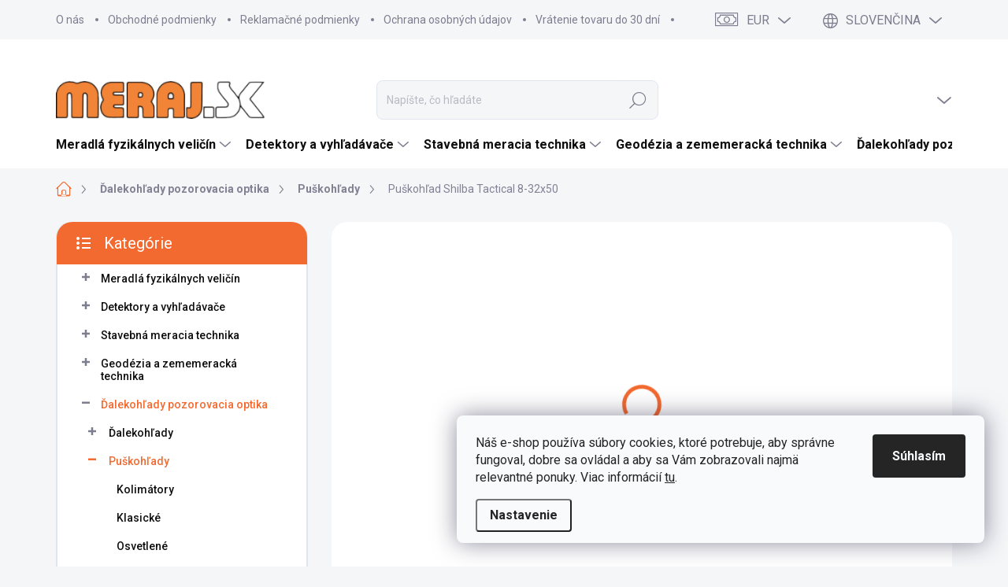

--- FILE ---
content_type: text/html; charset=utf-8
request_url: https://www.meraj.sk/puskohlad-shilba-tactical-8-32x50/
body_size: 41045
content:
<!doctype html><html lang="sk" dir="ltr" class="header-background-light external-fonts-loaded"><head><meta charset="utf-8" /><meta name="viewport" content="width=device-width,initial-scale=1" /><title>Puškohľad Shilba Tactical 8-32x50 - www.Meraj.sk</title><link rel="preconnect" href="https://cdn.myshoptet.com" /><link rel="dns-prefetch" href="https://cdn.myshoptet.com" /><link rel="preload" href="https://cdn.myshoptet.com/prj/dist/master/cms/libs/jquery/jquery-1.11.3.min.js" as="script" /><script>
dataLayer = [];
dataLayer.push({'shoptet' : {
    "pageId": 727,
    "pageType": "productDetail",
    "currency": "EUR",
    "currencyInfo": {
        "decimalSeparator": ",",
        "exchangeRate": 1,
        "priceDecimalPlaces": 2,
        "symbol": "\u20ac",
        "symbolLeft": 1,
        "thousandSeparator": " "
    },
    "language": "sk",
    "projectId": 370426,
    "product": {
        "id": 3103,
        "guid": "d60ff9d0-cc32-11ea-ad7d-ecf4bbd76e50",
        "hasVariants": false,
        "codes": [
            {
                "code": 152336
            }
        ],
        "code": "152336",
        "name": "Pu\u0161koh\u013ead Shilba Tactical 8-32x50",
        "appendix": "",
        "weight": 0,
        "manufacturer": "SHILBA",
        "manufacturerGuid": "1EF5333897AF6994AC4DDA0BA3DED3EE",
        "currentCategory": "\u010ealekoh\u013eady pozorovacia optika | Pu\u0161koh\u013eady",
        "currentCategoryGuid": "9d984bb4-cc32-11ea-a6c2-b8ca3a6063f8",
        "defaultCategory": "\u010ealekoh\u013eady pozorovacia optika | Pu\u0161koh\u013eady",
        "defaultCategoryGuid": "9d984bb4-cc32-11ea-a6c2-b8ca3a6063f8",
        "currency": "EUR",
        "priceWithVat": 178.69999999999999
    },
    "stocks": [
        {
            "id": "ext",
            "title": "Sklad",
            "isDeliveryPoint": 0,
            "visibleOnEshop": 1
        }
    ],
    "cartInfo": {
        "id": null,
        "freeShipping": false,
        "freeShippingFrom": 250,
        "leftToFreeGift": {
            "formattedPrice": "\u20ac0",
            "priceLeft": 0
        },
        "freeGift": false,
        "leftToFreeShipping": {
            "priceLeft": 250,
            "dependOnRegion": 0,
            "formattedPrice": "\u20ac250"
        },
        "discountCoupon": [],
        "getNoBillingShippingPrice": {
            "withoutVat": 0,
            "vat": 0,
            "withVat": 0
        },
        "cartItems": [],
        "taxMode": "ORDINARY"
    },
    "cart": [],
    "customer": {
        "priceRatio": 1,
        "priceListId": 1,
        "groupId": null,
        "registered": false,
        "mainAccount": false
    }
}});
dataLayer.push({'cookie_consent' : {
    "marketing": "denied",
    "analytics": "denied"
}});
document.addEventListener('DOMContentLoaded', function() {
    shoptet.consent.onAccept(function(agreements) {
        if (agreements.length == 0) {
            return;
        }
        dataLayer.push({
            'cookie_consent' : {
                'marketing' : (agreements.includes(shoptet.config.cookiesConsentOptPersonalisation)
                    ? 'granted' : 'denied'),
                'analytics': (agreements.includes(shoptet.config.cookiesConsentOptAnalytics)
                    ? 'granted' : 'denied')
            },
            'event': 'cookie_consent'
        });
    });
});
</script>
<meta property="og:type" content="website"><meta property="og:site_name" content="meraj.sk"><meta property="og:url" content="https://www.meraj.sk/puskohlad-shilba-tactical-8-32x50/"><meta property="og:title" content="Puškohľad Shilba Tactical 8-32x50 - www.Meraj.sk"><meta name="author" content="www.Meraj.sk"><meta name="web_author" content="Shoptet.sk"><meta name="dcterms.rightsHolder" content="www.meraj.sk"><meta name="robots" content="index,follow"><meta property="og:image" content="https://cdn.myshoptet.com/usr/www.meraj.sk/user/shop/big/3103_puskohlad-shilba-tactical-8-32x50.jpg?5f185fe2"><meta property="og:description" content="Puškohľad Shilba Tactical 8-32x50. "><meta name="description" content="Puškohľad Shilba Tactical 8-32x50. "><meta name="google-site-verification" content="FhutSf_knbBC6h4UqhbUwlZo0ZqIrDi5wufy-FEHjh0"><meta property="product:price:amount" content="178.7"><meta property="product:price:currency" content="EUR"><style>:root {--color-primary: #f36a30;--color-primary-h: 18;--color-primary-s: 89%;--color-primary-l: 57%;--color-primary-hover: #e15c23;--color-primary-hover-h: 18;--color-primary-hover-s: 76%;--color-primary-hover-l: 51%;--color-secondary: #40cc8a;--color-secondary-h: 152;--color-secondary-s: 58%;--color-secondary-l: 53%;--color-secondary-hover: #009901;--color-secondary-hover-h: 120;--color-secondary-hover-s: 100%;--color-secondary-hover-l: 30%;--color-tertiary: #f2f3f5;--color-tertiary-h: 220;--color-tertiary-s: 13%;--color-tertiary-l: 95%;--color-tertiary-hover: #f2f3f5;--color-tertiary-hover-h: 220;--color-tertiary-hover-s: 13%;--color-tertiary-hover-l: 95%;--color-header-background: #ffffff;--template-font: "sans-serif";--template-headings-font: "sans-serif";--header-background-url: url("[data-uri]");--cookies-notice-background: #F8FAFB;--cookies-notice-color: #252525;--cookies-notice-button-hover: #27263f;--cookies-notice-link-hover: #3b3a5f;--templates-update-management-preview-mode-content: "Náhľad aktualizácií šablóny je aktívny pre váš prehliadač."}</style>
    <script>var shoptet = shoptet || {};</script>
    <script src="https://cdn.myshoptet.com/prj/dist/master/shop/dist/main-3g-header.js.05f199e7fd2450312de2.js"></script>
<!-- User include --><!-- service 1000(633) html code header -->
<link rel="stylesheet" href="https://cdn.myshoptet.com/usr/apollo.jakubtursky.sk/user/documents/assets/main.css?v=1769">

<noscript>
<style>
.before-carousel:before,
.before-carousel:after,
.products-block:after,
.products-block:before,
.p-detail-inner:before,
.p-detail-inner:after{
	display: none;
}

.products-block .product, .products-block .slider-group-products,
.next-to-carousel-banners .banner-wrapper,
.before-carousel .content-wrapper-in,
.p-detail-inner .p-detail-inner-header, .p-detail-inner #product-detail-form {
  opacity: 1;
}

body.type-category .content-wrapper-in,
body.type-manufacturer-detail .content-wrapper-in,
body.type-product .content-wrapper-in {
	visibility: visible!important;
}
</style>
</noscript>

<style>
@font-face {
  font-family: 'apollo';
  font-display: swap;
  src:  url('https://cdn.myshoptet.com/usr/apollo.jakubtursky.sk/user/documents/assets/iconfonts/icomoon.eot?v=107');
  src:  url('https://cdn.myshoptet.com/usr/apollo.jakubtursky.sk/user/documents/assets/iconfonts/icomoon.eot?v=107') format('embedded-opentype'),
    url('https://cdn.myshoptet.com/usr/apollo.jakubtursky.sk/user/documents/assets/iconfonts/icomoon.ttf?v=107') format('truetype'),
    url('https://cdn.myshoptet.com/usr/apollo.jakubtursky.sk/user/documents/assets/iconfonts/icomoon.woff?v=107') format('woff'),
    url('https://cdn.myshoptet.com/usr/apollo.jakubtursky.sk/user/documents/assets/iconfonts/icomoon.svg?v=107') format('svg');
  font-weight: normal;
  font-style: normal;
  font-display: block;
}
.top-navigation-bar .top-nav-button.top-nav-button-login.primary{
	display: none;
}
.basic-description>h3:first-child{
	display: none;
}
/*.header-info-banner-addon{
	background-color: black;
}*/
</style>

<style>
.not-working {
  background-color: rgba(0,0,0, 0.9);
  color: white;
  width: 100%;
  height: 100%;
  position: fixed;
  top: 0;
  left: 0;
  z-index: 9999999;
  text-align: center;
  padding: 50px;
  line-height: 1.6;
  font-size: 16px;
}
</style>

<!-- api 426(80) html code header -->
<link rel="stylesheet" href="https://cdn.myshoptet.com/usr/api2.dklab.cz/user/documents/_doplnky/navstivene/370426/8/370426_8.css" type="text/css" /><style> :root { --dklab-lastvisited-background-color: #FFFFFF; } </style>
<!-- api 1567(1162) html code header -->
<script>
    var shoptetakGridChangeSettings={"inlineProducts":true,"inlineProductsMobile":true,"twoProducts":false,"twoProductsMobile":true,"threeProducts":true,"fourProducts":true,"fiveProducts":false,"mobileActive":true,"optionsPosition":"right"};

    const rootGrid = document.documentElement;

    if(shoptetakGridChangeSettings.inlineProducts){rootGrid.classList.add("st-pr-inline");}
    if(shoptetakGridChangeSettings.twoProducts){rootGrid.classList.add("st-pr-two");}
    if(shoptetakGridChangeSettings.threeProducts){rootGrid.classList.add("st-pr-three");}
    if(shoptetakGridChangeSettings.fourProducts){rootGrid.classList.add("st-pr-four");}
    if(shoptetakGridChangeSettings.fiveProducts){rootGrid.classList.add("st-pr-five");}
    if(shoptetakGridChangeSettings.optionsPosition === 'left'){rootGrid.classList.add("st-pr-left");}

    if(shoptetakGridChangeSettings.mobileActive){
        rootGrid.classList.add("st-pr-mob-active");

        if(shoptetakGridChangeSettings.inlineProductsMobile){rootGrid.classList.add("st-pr-inline-mob");}
        if(shoptetakGridChangeSettings.twoProductsMobile){rootGrid.classList.add("st-pr-two-mob");}
    }
</script>

<!-- service 619(267) html code header -->
<link href="https://cdn.myshoptet.com/usr/fvstudio.myshoptet.com/user/documents/addons/cartupsell.min.css?24.11.1" rel="stylesheet">
<!-- service 1472(1086) html code header -->
<link rel="stylesheet" href="https://cdn.myshoptet.com/usr/apollo.jakubtursky.sk/user/documents/assets/sipky/main.css?v=19">
<!-- service 1567(1162) html code header -->
<link rel="stylesheet" href="https://cdn.myshoptet.com/usr/shoptet.tomashlad.eu/user/documents/extras/grid-change/screen.css?v=0011">
<!-- service 1878(1443) html code header -->
<link rel="stylesheet" href="https://cdn.myshoptet.com/addons/jakubtursky/shoptet-side-info-bar-git/styles.header.min.css?9c061c2c0b5e5d0ce2fb59490c82f4d6636f99e8">
<!-- project html code header -->
<link data-author-name="Jakub Turský" data-author-website="https://partneri.shoptet.cz/profesionalove/tursky-jakub" data-author-email="info@jakubtursky.sk" href="/user/documents/jakubtursky/style.css?v=" rel="stylesheet">

<!-- Foxentry start -->
<script type="text/javascript" async>
var Foxentry;
(function () {
var e = document.querySelector("script"), s = document.createElement('script');
s.setAttribute('type', 'text/javascript');
s.setAttribute('async', 'true');
s.setAttribute('src', 'https://cdn.foxentry.cz/lib');
e.parentNode.appendChild(s);
s.onload = function(){ Foxentry = new FoxentryBase('1PkDu7MlKY'); }
})();
</script>
<!-- Foxentry end -->

<meta name="google-site-verification" content="o2uuOG6qKPueLsAsP397U7KDCAWmpx4BvZX--FtTtaM" />

<script id="shkSearchDataExtensionJson" type="application/json">
{
"typeSpeed" : 40,
"backSpeed" : 20,
"csSearchPharse" : [],
"skSearchPharse" : ["Detektory kovov ", "Vodováha", "Detektor úniku plynu", "Ďalekohľady", "Merač vzdialenosti", "Tlakomery"],
"enSearchPharse" : [],
"huSearchPharse" : [],
"deSearchPharse" : [],
"roSearchPharse" : [],
"plSearchPharse" : [],
"viSearchPharse" : []
}
</script>

<style>
:root {
--color-detail-product-arrows-BG: #f2f3f5;
--color-detail-product-arrows-BG-hover: #dbdbdb;
--color-detail-product-arrows-icon: #2aa268;
--color-detail-product-arrows-icon-hover: #000000;
--detail-product-arrows-border-radius: 10px;
}
</style>

<style>
:root {
/* Nastavenie štýlov, farieb*/
--side-info-bar-border-radius: 20px;
--side-info-bar-BG: #f36a30;
--side-info-bar-BG-hover: #00b500;
--side-info-bar-text-color: #ffffff;
--side-info-bar-border-color: #000;
}
.in-index .ratings-block{display:none;}
</style>




<!-- /User include --><link rel="shortcut icon" href="/favicon.ico" type="image/x-icon" /><link rel="canonical" href="https://www.meraj.sk/puskohlad-shilba-tactical-8-32x50/" /><link rel="alternate" hreflang="sk" href="https://www.meraj.sk/puskohlad-shilba-tactical-8-32x50/" /><link rel="alternate" hreflang="cs" href="https://www.meraj.sk/cs/puskohlad-shilba-tactical-8-32x50/" /><link rel="alternate" hreflang="hu" href="https://www.meraj.sk/hu/puskohlad-shilba-tactical-8-32x50/" /><link rel="alternate" hreflang="x-default" href="https://www.meraj.sk/puskohlad-shilba-tactical-8-32x50/" /><style>/* custom background */@media (min-width: 992px) {body {background-position: left top;background-repeat: repeat !important;background-attachment: scroll;}}</style>    <!-- Global site tag (gtag.js) - Google Analytics -->
    <script async src="https://www.googletagmanager.com/gtag/js?id=G-E8T2569E88"></script>
    <script>
        
        window.dataLayer = window.dataLayer || [];
        function gtag(){dataLayer.push(arguments);}
        

                    console.debug('default consent data');

            gtag('consent', 'default', {"ad_storage":"denied","analytics_storage":"denied","ad_user_data":"denied","ad_personalization":"denied","wait_for_update":500});
            dataLayer.push({
                'event': 'default_consent'
            });
        
        gtag('js', new Date());

                gtag('config', 'UA-251737596-1', { 'groups': "UA" });
        
                gtag('config', 'G-E8T2569E88', {"groups":"GA4","send_page_view":false,"content_group":"productDetail","currency":"EUR","page_language":"sk"});
        
        
        
        
        
        
                    gtag('event', 'page_view', {"send_to":"GA4","page_language":"sk","content_group":"productDetail","currency":"EUR"});
        
                gtag('set', 'currency', 'EUR');

        gtag('event', 'view_item', {
            "send_to": "UA",
            "items": [
                {
                    "id": "152336",
                    "name": "Pu\u0161koh\u013ead Shilba Tactical 8-32x50",
                    "category": "\u010ealekoh\u013eady pozorovacia optika \/ Pu\u0161koh\u013eady",
                                        "brand": "SHILBA",
                                                            "price": 145.28
                }
            ]
        });
        
        
        
        
        
                    gtag('event', 'view_item', {"send_to":"GA4","page_language":"sk","content_group":"productDetail","value":145.28,"currency":"EUR","items":[{"item_id":"152336","item_name":"Pu\u0161koh\u013ead Shilba Tactical 8-32x50","item_brand":"SHILBA","item_category":"\u010ealekoh\u013eady pozorovacia optika","item_category2":"Pu\u0161koh\u013eady","price":145.28,"quantity":1,"index":0}]});
        
        
        
        
        
        
        
        document.addEventListener('DOMContentLoaded', function() {
            if (typeof shoptet.tracking !== 'undefined') {
                for (var id in shoptet.tracking.bannersList) {
                    gtag('event', 'view_promotion', {
                        "send_to": "UA",
                        "promotions": [
                            {
                                "id": shoptet.tracking.bannersList[id].id,
                                "name": shoptet.tracking.bannersList[id].name,
                                "position": shoptet.tracking.bannersList[id].position
                            }
                        ]
                    });
                }
            }

            shoptet.consent.onAccept(function(agreements) {
                if (agreements.length !== 0) {
                    console.debug('gtag consent accept');
                    var gtagConsentPayload =  {
                        'ad_storage': agreements.includes(shoptet.config.cookiesConsentOptPersonalisation)
                            ? 'granted' : 'denied',
                        'analytics_storage': agreements.includes(shoptet.config.cookiesConsentOptAnalytics)
                            ? 'granted' : 'denied',
                                                                                                'ad_user_data': agreements.includes(shoptet.config.cookiesConsentOptPersonalisation)
                            ? 'granted' : 'denied',
                        'ad_personalization': agreements.includes(shoptet.config.cookiesConsentOptPersonalisation)
                            ? 'granted' : 'denied',
                        };
                    console.debug('update consent data', gtagConsentPayload);
                    gtag('consent', 'update', gtagConsentPayload);
                    dataLayer.push(
                        { 'event': 'update_consent' }
                    );
                }
            });
        });
    </script>
<script>
    (function(t, r, a, c, k, i, n, g) { t['ROIDataObject'] = k;
    t[k]=t[k]||function(){ (t[k].q=t[k].q||[]).push(arguments) },t[k].c=i;n=r.createElement(a),
    g=r.getElementsByTagName(a)[0];n.async=1;n.src=c;g.parentNode.insertBefore(n,g)
    })(window, document, 'script', '//www.heureka.sk/ocm/sdk.js?source=shoptet&version=2&page=product_detail', 'heureka', 'sk');

    heureka('set_user_consent', 0);
</script>
</head><body class="desktop id-727 in-puskohlady template-11 type-product type-detail multiple-columns-body columns-3 blank-mode blank-mode-css ums_forms_redesign--off ums_a11y_category_page--on ums_discussion_rating_forms--off ums_flags_display_unification--on ums_a11y_login--on mobile-header-version-1">
        <div id="fb-root"></div>
        <script>
            window.fbAsyncInit = function() {
                FB.init({
                    autoLogAppEvents : true,
                    xfbml            : true,
                    version          : 'v24.0'
                });
            };
        </script>
        <script async defer crossorigin="anonymous" src="https://connect.facebook.net/sk_SK/sdk.js#xfbml=1&version=v24.0"></script>    <div class="siteCookies siteCookies--right siteCookies--light js-siteCookies" role="dialog" data-testid="cookiesPopup" data-nosnippet>
        <div class="siteCookies__form">
            <div class="siteCookies__content">
                <div class="siteCookies__text">
                    <span>Náš e-shop používa súbory cookies, ktoré potrebuje, aby správne fungoval, dobre sa ovládal a aby sa Vám zobrazovali najmä relevantné ponuky. </span>Viac informácií <a href="/ochrana-osobnych-udajov/" target="\" _blank="">tu</a>.
                </div>
                <p class="siteCookies__links">
                    <button class="siteCookies__link js-cookies-settings" aria-label="Nastavenia cookies" data-testid="cookiesSettings">Nastavenie</button>
                </p>
            </div>
            <div class="siteCookies__buttonWrap">
                                <button class="siteCookies__button js-cookiesConsentSubmit" value="all" aria-label="Prijať cookies" data-testid="buttonCookiesAccept">Súhlasím</button>
            </div>
        </div>
        <script>
            document.addEventListener("DOMContentLoaded", () => {
                const siteCookies = document.querySelector('.js-siteCookies');
                document.addEventListener("scroll", shoptet.common.throttle(() => {
                    const st = document.documentElement.scrollTop;
                    if (st > 1) {
                        siteCookies.classList.add('siteCookies--scrolled');
                    } else {
                        siteCookies.classList.remove('siteCookies--scrolled');
                    }
                }, 100));
            });
        </script>
    </div>
<a href="#content" class="skip-link sr-only">Prejsť na obsah</a><div class="overall-wrapper"><div class="user-action"><div class="container">
    <div class="user-action-in">
                    <div id="login" class="user-action-login popup-widget login-widget" role="dialog" aria-labelledby="loginHeading">
        <div class="popup-widget-inner">
                            <h2 id="loginHeading">Prihlásenie k vášmu účtu</h2><div id="customerLogin"><form action="/action/Customer/Login/" method="post" id="formLoginIncluded" class="csrf-enabled formLogin" data-testid="formLogin"><input type="hidden" name="referer" value="" /><div class="form-group"><div class="input-wrapper email js-validated-element-wrapper no-label"><input type="email" name="email" class="form-control" autofocus placeholder="E-mailová adresa (napr. jan@novak.sk)" data-testid="inputEmail" autocomplete="email" required /></div></div><div class="form-group"><div class="input-wrapper password js-validated-element-wrapper no-label"><input type="password" name="password" class="form-control" placeholder="Heslo" data-testid="inputPassword" autocomplete="current-password" required /><span class="no-display">Nemôžete vyplniť toto pole</span><input type="text" name="surname" value="" class="no-display" /></div></div><div class="form-group"><div class="login-wrapper"><button type="submit" class="btn btn-secondary btn-text btn-login" data-testid="buttonSubmit">Prihlásiť sa</button><div class="password-helper"><a href="/registracia/" data-testid="signup" rel="nofollow">Nová registrácia</a><a href="/klient/zabudnute-heslo/" rel="nofollow">Zabudnuté heslo</a></div></div></div></form>
</div>                    </div>
    </div>

                            <div id="cart-widget" class="user-action-cart popup-widget cart-widget loader-wrapper" data-testid="popupCartWidget" role="dialog" aria-hidden="true">
    <div class="popup-widget-inner cart-widget-inner place-cart-here">
        <div class="loader-overlay">
            <div class="loader"></div>
        </div>
    </div>

    <div class="cart-widget-button">
        <a href="/kosik/" class="btn btn-conversion" id="continue-order-button" rel="nofollow" data-testid="buttonNextStep">Pokračovať do košíka</a>
    </div>
</div>
            </div>
</div>
</div><div class="top-navigation-bar" data-testid="topNavigationBar">

    <div class="container">

        <div class="top-navigation-contacts">
            <strong>Zákaznícka podpora:</strong><a href="tel:0907762069" class="project-phone" aria-label="Zavolať na 0907762069" data-testid="contactboxPhone"><span>0907 762 069</span></a><a href="mailto:obchod@meraj.sk" class="project-email" data-testid="contactboxEmail"><span>obchod@meraj.sk</span></a>        </div>

                            <div class="top-navigation-menu">
                <div class="top-navigation-menu-trigger"></div>
                <ul class="top-navigation-bar-menu">
                                            <li class="top-navigation-menu-item-27">
                            <a href="/o-nas/">O nás</a>
                        </li>
                                            <li class="top-navigation-menu-item-39">
                            <a href="/obchodne-podmienky/">Obchodné podmienky</a>
                        </li>
                                            <li class="top-navigation-menu-item-1299">
                            <a href="/reklamacne-podmienky/">Reklamačné podmienky</a>
                        </li>
                                            <li class="top-navigation-menu-item-691">
                            <a href="/ochrana-osobnych-udajov/">Ochrana osobných údajov</a>
                        </li>
                                            <li class="top-navigation-menu-item-1302">
                            <a href="/vratenie-tovaru/">Vrátenie tovaru do 30 dní</a>
                        </li>
                                            <li class="top-navigation-menu-item-1578">
                            <a href="/garancia-bezpecneho-nakupu/">Garancia bezpečného nákupu</a>
                        </li>
                                            <li class="top-navigation-menu-item-1296">
                            <a href="/clanky-2/">Články &amp; Novinky</a>
                        </li>
                                            <li class="top-navigation-menu-item-29">
                            <a href="/kontakty/">Kontakty</a>
                        </li>
                                            <li class="top-navigation-menu-item--51">
                            <a href="/hodnotenie-obchodu/">Hodnotenie obchodu</a>
                        </li>
                                    </ul>
                <ul class="top-navigation-bar-menu-helper"></ul>
            </div>
        
        <div class="top-navigation-tools top-navigation-tools--language">
            <div class="responsive-tools">
                <a href="#" class="toggle-window" data-target="search" aria-label="Hľadať" data-testid="linkSearchIcon"></a>
                                                            <a href="#" class="toggle-window" data-target="login"></a>
                                                    <a href="#" class="toggle-window" data-target="navigation" aria-label="Menu" data-testid="hamburgerMenu"></a>
            </div>
                <div class="languagesMenu">
        <button id="topNavigationDropdown" class="languagesMenu__flags" type="button" data-toggle="dropdown" aria-haspopup="true" aria-expanded="false">
            <svg aria-hidden="true" style="position: absolute; width: 0; height: 0; overflow: hidden;" version="1.1" xmlns="http://www.w3.org/2000/svg" xmlns:xlink="http://www.w3.org/1999/xlink"><defs><symbol id="shp-flag-SK" viewBox="0 0 32 32"><title>SK</title><path fill="#f0f0f0" style="fill: var(--color21, #f0f0f0)" d="M0 5.334h32v21.333h-32v-21.333z"></path><path fill="#0052b4" style="fill: var(--color20, #0052b4)" d="M0 12.29h32v7.42h-32v-7.42z"></path><path fill="#d80027" style="fill: var(--color19, #d80027)" d="M0 19.71h32v6.957h-32v-6.956z"></path><path fill="#f0f0f0" style="fill: var(--color21, #f0f0f0)" d="M8.092 11.362v5.321c0 3.027 3.954 3.954 3.954 3.954s3.954-0.927 3.954-3.954v-5.321h-7.908z"></path><path fill="#d80027" style="fill: var(--color19, #d80027)" d="M9.133 11.518v5.121c0 0.342 0.076 0.665 0.226 0.968 1.493 0 3.725 0 5.373 0 0.15-0.303 0.226-0.626 0.226-0.968v-5.121h-5.826z"></path><path fill="#f0f0f0" style="fill: var(--color21, #f0f0f0)" d="M13.831 15.089h-1.339v-0.893h0.893v-0.893h-0.893v-0.893h-0.893v0.893h-0.893v0.893h0.893v0.893h-1.339v0.893h1.339v0.893h0.893v-0.893h1.339z"></path><path fill="#0052b4" style="fill: var(--color20, #0052b4)" d="M10.577 18.854c0.575 0.361 1.166 0.571 1.469 0.665 0.303-0.093 0.894-0.303 1.469-0.665 0.58-0.365 0.987-0.782 1.218-1.246-0.255-0.18-0.565-0.286-0.901-0.286-0.122 0-0.241 0.015-0.355 0.041-0.242-0.55-0.791-0.934-1.43-0.934s-1.188 0.384-1.43 0.934c-0.114-0.027-0.233-0.041-0.355-0.041-0.336 0-0.646 0.106-0.901 0.286 0.231 0.465 0.637 0.882 1.217 1.246z"></path></symbol><symbol id="shp-flag-CZ" viewBox="0 0 32 32"><title>CZ</title><path fill="#0052b4" style="fill: var(--color20, #0052b4)" d="M0 5.334h32v21.333h-32v-21.333z"></path><path fill="#d80027" style="fill: var(--color19, #d80027)" d="M32 16v10.666h-32l13.449-10.666z"></path><path fill="#f0f0f0" style="fill: var(--color21, #f0f0f0)" d="M32 5.334v10.666h-18.551l-13.449-10.666z"></path></symbol><symbol id="shp-flag-HU" viewBox="0 0 32 32"><title>HU</title><path fill="#f0f0f0" style="fill: var(--color21, #f0f0f0)" d="M0 5.334h32v21.333h-32v-21.333z"></path><path fill="#d80027" style="fill: var(--color19, #d80027)" d="M0 5.334h32v7.111h-32v-7.111z"></path><path fill="#6da544" style="fill: var(--color18, #6da544)" d="M0 19.555h32v7.111h-32v-7.111z"></path></symbol></defs></svg>
            <svg class="shp-flag shp-flag-SK">
                <use xlink:href="#shp-flag-SK"></use>
            </svg>
            <span class="caret"></span>
        </button>
        <div class="languagesMenu__content" aria-labelledby="topNavigationDropdown">
                            <div class="languagesMenu__box toggle-window js-languagesMenu__box" data-hover="true" data-target="currency">
                    <div class="languagesMenu__header languagesMenu__header--name">Mena</div>
                    <div class="languagesMenu__header languagesMenu__header--actual" data-toggle="dropdown">EUR<span class="caret"></span></div>
                    <ul class="languagesMenu__list languagesMenu__list--currency">
                                                    <li class="languagesMenu__list__item">
                                <a href="/action/Currency/changeCurrency/?currencyCode=CZK" rel="nofollow" class="languagesMenu__list__link languagesMenu__list__link--currency">CZK</a>
                            </li>
                                                    <li class="languagesMenu__list__item">
                                <a href="/action/Currency/changeCurrency/?currencyCode=EUR" rel="nofollow" class="languagesMenu__list__link languagesMenu__list__link--currency">EUR</a>
                            </li>
                                                    <li class="languagesMenu__list__item">
                                <a href="/action/Currency/changeCurrency/?currencyCode=HUF" rel="nofollow" class="languagesMenu__list__link languagesMenu__list__link--currency">HUF</a>
                            </li>
                                            </ul>
                </div>
                                        <div class="languagesMenu__box toggle-window js-languagesMenu__box" data-hover="true" data-target="language">
                    <div class="languagesMenu__header languagesMenu__header--name">Jazyk</div>
                    <div class="languagesMenu__header languagesMenu__header--actual" data-toggle="dropdown">
                                                                                    
                                    Slovenčina
                                
                                                                                                                                                                                    <span class="caret"></span>
                    </div>
                    <ul class="languagesMenu__list languagesMenu__list--language">
                                                    <li>
                                <a href="/action/Language/changeLanguage/?language=sk" rel="nofollow" class="languagesMenu__list__link">
                                    <svg class="shp-flag shp-flag-SK">
                                        <use xlink:href="#shp-flag-SK"></use>
                                    </svg>
                                    <span class="languagesMenu__list__name languagesMenu__list__name--actual">Slovenčina</span>
                                </a>
                            </li>
                                                    <li>
                                <a href="/action/Language/changeLanguage/?language=cs" rel="nofollow" class="languagesMenu__list__link">
                                    <svg class="shp-flag shp-flag-CZ">
                                        <use xlink:href="#shp-flag-CZ"></use>
                                    </svg>
                                    <span class="languagesMenu__list__name">Čeština</span>
                                </a>
                            </li>
                                                    <li>
                                <a href="/action/Language/changeLanguage/?language=hu" rel="nofollow" class="languagesMenu__list__link">
                                    <svg class="shp-flag shp-flag-HU">
                                        <use xlink:href="#shp-flag-HU"></use>
                                    </svg>
                                    <span class="languagesMenu__list__name">Magyar</span>
                                </a>
                            </li>
                                            </ul>
                </div>
                    </div>
    </div>
            <button class="top-nav-button top-nav-button-login toggle-window" type="button" data-target="login" aria-haspopup="dialog" aria-controls="login" aria-expanded="false" data-testid="signin"><span>Prihlásenie</span></button>        </div>

    </div>

</div>
<header id="header"><div class="container navigation-wrapper">
    <div class="header-top">
        <div class="site-name-wrapper">
            <div class="site-name"><a href="/" data-testid="linkWebsiteLogo"><img src="https://cdn.myshoptet.com/usr/www.meraj.sk/user/logos/meraj-logo5.png" alt="www.Meraj.sk" fetchpriority="low" /></a></div>        </div>
        <div class="search" itemscope itemtype="https://schema.org/WebSite">
            <meta itemprop="headline" content="Puškohľady"/><meta itemprop="url" content="https://www.meraj.sk"/><meta itemprop="text" content="Puškohľad Shilba Tactical 8-32x50. "/>            <form action="/action/ProductSearch/prepareString/" method="post"
    id="formSearchForm" class="search-form compact-form js-search-main"
    itemprop="potentialAction" itemscope itemtype="https://schema.org/SearchAction" data-testid="searchForm">
    <fieldset>
        <meta itemprop="target"
            content="https://www.meraj.sk/vyhladavanie/?string={string}"/>
        <input type="hidden" name="language" value="sk"/>
        
            
<input
    type="search"
    name="string"
        class="query-input form-control search-input js-search-input"
    placeholder="Napíšte, čo hľadáte"
    autocomplete="off"
    required
    itemprop="query-input"
    aria-label="Vyhľadávanie"
    data-testid="searchInput"
>
            <button type="submit" class="btn btn-default" data-testid="searchBtn">Hľadať</button>
        
    </fieldset>
</form>
        </div>
        <div class="navigation-buttons">
                
    <a href="/kosik/" class="btn btn-icon toggle-window cart-count" data-target="cart" data-hover="true" data-redirect="true" data-testid="headerCart" rel="nofollow" aria-haspopup="dialog" aria-expanded="false" aria-controls="cart-widget">
        
                <span class="sr-only">Nákupný košík</span>
        
            <span class="cart-price visible-lg-inline-block" data-testid="headerCartPrice">
                                    Prázdny košík                            </span>
        
    
            </a>
        </div>
    </div>
    <nav id="navigation" aria-label="Hlavné menu" data-collapsible="true"><div class="navigation-in menu"><ul class="menu-level-1" role="menubar" data-testid="headerMenuItems"><li class="menu-item-754 ext" role="none"><a href="/meradla-fyzikalnych-velicin/" data-testid="headerMenuItem" role="menuitem" aria-haspopup="true" aria-expanded="false"><b>Meradlá fyzikálnych veličín</b><span class="submenu-arrow"></span></a><ul class="menu-level-2" aria-label="Meradlá fyzikálnych veličín" tabindex="-1" role="menu"><li class="menu-item-1141" role="none"><a href="/hrubkomery/" class="menu-image" data-testid="headerMenuItem" tabindex="-1" aria-hidden="true"><img src="data:image/svg+xml,%3Csvg%20width%3D%22140%22%20height%3D%22100%22%20xmlns%3D%22http%3A%2F%2Fwww.w3.org%2F2000%2Fsvg%22%3E%3C%2Fsvg%3E" alt="" aria-hidden="true" width="140" height="100"  data-src="https://cdn.myshoptet.com/usr/www.meraj.sk/user/categories/thumb/14482_digitalny-hrubkomer.jpg" fetchpriority="low" /></a><div><a href="/hrubkomery/" data-testid="headerMenuItem" role="menuitem"><span>Hrubkomery</span></a>
                        </div></li><li class="menu-item-766" role="none"><a href="/teplomery/" class="menu-image" data-testid="headerMenuItem" tabindex="-1" aria-hidden="true"><img src="data:image/svg+xml,%3Csvg%20width%3D%22140%22%20height%3D%22100%22%20xmlns%3D%22http%3A%2F%2Fwww.w3.org%2F2000%2Fsvg%22%3E%3C%2Fsvg%3E" alt="" aria-hidden="true" width="140" height="100"  data-src="https://cdn.myshoptet.com/usr/www.meraj.sk/user/categories/thumb/teplomery.jpg" fetchpriority="low" /></a><div><a href="/teplomery/" data-testid="headerMenuItem" role="menuitem"><span>Teplomery</span></a>
                        </div></li><li class="menu-item-841" role="none"><a href="/tlakomery/" class="menu-image" data-testid="headerMenuItem" tabindex="-1" aria-hidden="true"><img src="data:image/svg+xml,%3Csvg%20width%3D%22140%22%20height%3D%22100%22%20xmlns%3D%22http%3A%2F%2Fwww.w3.org%2F2000%2Fsvg%22%3E%3C%2Fsvg%3E" alt="" aria-hidden="true" width="140" height="100"  data-src="https://cdn.myshoptet.com/usr/www.meraj.sk/user/categories/thumb/tlakomer.jpg" fetchpriority="low" /></a><div><a href="/tlakomery/" data-testid="headerMenuItem" role="menuitem"><span>Tlakomery</span></a>
                        </div></li><li class="menu-item-838 has-third-level" role="none"><a href="/vlhkomery/" class="menu-image" data-testid="headerMenuItem" tabindex="-1" aria-hidden="true"><img src="data:image/svg+xml,%3Csvg%20width%3D%22140%22%20height%3D%22100%22%20xmlns%3D%22http%3A%2F%2Fwww.w3.org%2F2000%2Fsvg%22%3E%3C%2Fsvg%3E" alt="" aria-hidden="true" width="140" height="100"  data-src="https://cdn.myshoptet.com/usr/www.meraj.sk/user/categories/thumb/vlhkomer-trotec-t660-1.png" fetchpriority="low" /></a><div><a href="/vlhkomery/" data-testid="headerMenuItem" role="menuitem"><span>Vlhkomery</span></a>
                                                    <ul class="menu-level-3" role="menu">
                                                                    <li class="menu-item-877" role="none">
                                        <a href="/vlhkomer-s-teplomerom/" data-testid="headerMenuItem" role="menuitem">
                                            Vlhkomer s Teplomerom</a>                                    </li>
                                                            </ul>
                        </div></li><li class="menu-item-850" role="none"><a href="/zvukomery/" class="menu-image" data-testid="headerMenuItem" tabindex="-1" aria-hidden="true"><img src="data:image/svg+xml,%3Csvg%20width%3D%22140%22%20height%3D%22100%22%20xmlns%3D%22http%3A%2F%2Fwww.w3.org%2F2000%2Fsvg%22%3E%3C%2Fsvg%3E" alt="" aria-hidden="true" width="140" height="100"  data-src="https://cdn.myshoptet.com/usr/www.meraj.sk/user/categories/thumb/ut352-hlukomer-zvukomer-.jpg" fetchpriority="low" /></a><div><a href="/zvukomery/" data-testid="headerMenuItem" role="menuitem"><span>Zvukomery</span></a>
                        </div></li><li class="menu-item-760" role="none"><a href="/luxmetre/" class="menu-image" data-testid="headerMenuItem" tabindex="-1" aria-hidden="true"><img src="data:image/svg+xml,%3Csvg%20width%3D%22140%22%20height%3D%22100%22%20xmlns%3D%22http%3A%2F%2Fwww.w3.org%2F2000%2Fsvg%22%3E%3C%2Fsvg%3E" alt="" aria-hidden="true" width="140" height="100"  data-src="https://cdn.myshoptet.com/usr/www.meraj.sk/user/categories/thumb/luxmeter.jpg" fetchpriority="low" /></a><div><a href="/luxmetre/" data-testid="headerMenuItem" role="menuitem"><span>LUXMETRE</span></a>
                        </div></li><li class="menu-item-763" role="none"><a href="/vetromery/" class="menu-image" data-testid="headerMenuItem" tabindex="-1" aria-hidden="true"><img src="data:image/svg+xml,%3Csvg%20width%3D%22140%22%20height%3D%22100%22%20xmlns%3D%22http%3A%2F%2Fwww.w3.org%2F2000%2Fsvg%22%3E%3C%2Fsvg%3E" alt="" aria-hidden="true" width="140" height="100"  data-src="https://cdn.myshoptet.com/usr/www.meraj.sk/user/categories/thumb/vetromery.jpg" fetchpriority="low" /></a><div><a href="/vetromery/" data-testid="headerMenuItem" role="menuitem"><span>Vetromery</span></a>
                        </div></li><li class="menu-item-772" role="none"><a href="/multimetre/" class="menu-image" data-testid="headerMenuItem" tabindex="-1" aria-hidden="true"><img src="data:image/svg+xml,%3Csvg%20width%3D%22140%22%20height%3D%22100%22%20xmlns%3D%22http%3A%2F%2Fwww.w3.org%2F2000%2Fsvg%22%3E%3C%2Fsvg%3E" alt="" aria-hidden="true" width="140" height="100"  data-src="https://cdn.myshoptet.com/usr/www.meraj.sk/user/categories/thumb/multimetre.jpg" fetchpriority="low" /></a><div><a href="/multimetre/" data-testid="headerMenuItem" role="menuitem"><span>Multimetre</span></a>
                        </div></li><li class="menu-item-1317" role="none"><a href="/kvalita-vzduchu/" class="menu-image" data-testid="headerMenuItem" tabindex="-1" aria-hidden="true"><img src="data:image/svg+xml,%3Csvg%20width%3D%22140%22%20height%3D%22100%22%20xmlns%3D%22http%3A%2F%2Fwww.w3.org%2F2000%2Fsvg%22%3E%3C%2Fsvg%3E" alt="" aria-hidden="true" width="140" height="100"  data-src="https://cdn.myshoptet.com/usr/www.meraj.sk/user/categories/thumb/multifunkcny-pristroj-na-meranie-kvality-ovzdusia-kimo-hq210.jpg" fetchpriority="low" /></a><div><a href="/kvalita-vzduchu/" data-testid="headerMenuItem" role="menuitem"><span>Kvalita vzduchu</span></a>
                        </div></li><li class="menu-item-847" role="none"><a href="/zaznamniky-dataloggery/" class="menu-image" data-testid="headerMenuItem" tabindex="-1" aria-hidden="true"><img src="data:image/svg+xml,%3Csvg%20width%3D%22140%22%20height%3D%22100%22%20xmlns%3D%22http%3A%2F%2Fwww.w3.org%2F2000%2Fsvg%22%3E%3C%2Fsvg%3E" alt="" aria-hidden="true" width="140" height="100"  data-src="https://cdn.myshoptet.com/usr/www.meraj.sk/user/categories/thumb/zaznamnik-teploty-a-vlhkosti-dataloger-kimo-kh50.jpg" fetchpriority="low" /></a><div><a href="/zaznamniky-dataloggery/" data-testid="headerMenuItem" role="menuitem"><span>Záznamníky dataloggery</span></a>
                        </div></li><li class="menu-item-952" role="none"><a href="/hodinky-2/" class="menu-image" data-testid="headerMenuItem" tabindex="-1" aria-hidden="true"><img src="data:image/svg+xml,%3Csvg%20width%3D%22140%22%20height%3D%22100%22%20xmlns%3D%22http%3A%2F%2Fwww.w3.org%2F2000%2Fsvg%22%3E%3C%2Fsvg%3E" alt="" aria-hidden="true" width="140" height="100"  data-src="https://cdn.myshoptet.com/usr/www.meraj.sk/user/categories/thumb/hodinky.jpg" fetchpriority="low" /></a><div><a href="/hodinky-2/" data-testid="headerMenuItem" role="menuitem"><span>Hodinky</span></a>
                        </div></li><li class="menu-item-997" role="none"><a href="/deflektometre/" class="menu-image" data-testid="headerMenuItem" tabindex="-1" aria-hidden="true"><img src="data:image/svg+xml,%3Csvg%20width%3D%22140%22%20height%3D%22100%22%20xmlns%3D%22http%3A%2F%2Fwww.w3.org%2F2000%2Fsvg%22%3E%3C%2Fsvg%3E" alt="" aria-hidden="true" width="140" height="100"  data-src="https://cdn.myshoptet.com/usr/www.meraj.sk/user/categories/thumb/deflektometer.jpg" fetchpriority="low" /></a><div><a href="/deflektometre/" data-testid="headerMenuItem" role="menuitem"><span>Deflektometre</span></a>
                        </div></li><li class="menu-item-1048 has-third-level" role="none"><a href="/vahy/" class="menu-image" data-testid="headerMenuItem" tabindex="-1" aria-hidden="true"><img src="data:image/svg+xml,%3Csvg%20width%3D%22140%22%20height%3D%22100%22%20xmlns%3D%22http%3A%2F%2Fwww.w3.org%2F2000%2Fsvg%22%3E%3C%2Fsvg%3E" alt="" aria-hidden="true" width="140" height="100"  data-src="https://cdn.myshoptet.com/usr/www.meraj.sk/user/categories/thumb/testo_560i_-_digit__lna_v__ha.jpg" fetchpriority="low" /></a><div><a href="/vahy/" data-testid="headerMenuItem" role="menuitem"><span>Váhy</span></a>
                                                    <ul class="menu-level-3" role="menu">
                                                                    <li class="menu-item-1051" role="none">
                                        <a href="/laboratorne-vahy/" data-testid="headerMenuItem" role="menuitem">
                                            Laboratórne Váhy</a>,                                    </li>
                                                                    <li class="menu-item-1168" role="none">
                                        <a href="/wifi-vahy/" data-testid="headerMenuItem" role="menuitem">
                                            WiFi váhy</a>                                    </li>
                                                            </ul>
                        </div></li><li class="menu-item-757 has-third-level" role="none"><a href="/ostatne-meradla/" class="menu-image" data-testid="headerMenuItem" tabindex="-1" aria-hidden="true"><img src="data:image/svg+xml,%3Csvg%20width%3D%22140%22%20height%3D%22100%22%20xmlns%3D%22http%3A%2F%2Fwww.w3.org%2F2000%2Fsvg%22%3E%3C%2Fsvg%3E" alt="" aria-hidden="true" width="140" height="100"  data-src="https://cdn.myshoptet.com/prj/dist/master/cms/templates/frontend_templates/00/img/folder.svg" fetchpriority="low" /></a><div><a href="/ostatne-meradla/" data-testid="headerMenuItem" role="menuitem"><span>Ostatné meradlá</span></a>
                                                    <ul class="menu-level-3" role="menu">
                                                                    <li class="menu-item-769" role="none">
                                        <a href="/meranie-vibracii/" data-testid="headerMenuItem" role="menuitem">
                                            Meranie vibrácii</a>,                                    </li>
                                                                    <li class="menu-item-844" role="none">
                                        <a href="/ostatne/" data-testid="headerMenuItem" role="menuitem">
                                            Ostatné</a>,                                    </li>
                                                                    <li class="menu-item-958" role="none">
                                        <a href="/merace-rosneho-bodu/" data-testid="headerMenuItem" role="menuitem">
                                            Merače rosného bodu</a>,                                    </li>
                                                                    <li class="menu-item-1135" role="none">
                                        <a href="/stupnice-na-meranie-hladiny-vody/" data-testid="headerMenuItem" role="menuitem">
                                            Stupnice na meranie hladiny vody</a>,                                    </li>
                                                                    <li class="menu-item-1144" role="none">
                                        <a href="/posuvne-meradla--sublery/" data-testid="headerMenuItem" role="menuitem">
                                            Posúvne meradla (šublery)</a>,                                    </li>
                                                                    <li class="menu-item-1150" role="none">
                                        <a href="/mikrometre/" data-testid="headerMenuItem" role="menuitem">
                                            Mikrometre</a>,                                    </li>
                                                                    <li class="menu-item-1171" role="none">
                                        <a href="/tvrdomery/" data-testid="headerMenuItem" role="menuitem">
                                            Tvrdomery</a>,                                    </li>
                                                                    <li class="menu-item-1189" role="none">
                                        <a href="/alkohol-tester/" data-testid="headerMenuItem" role="menuitem">
                                            Alkohol tester</a>,                                    </li>
                                                                    <li class="menu-item-1204" role="none">
                                        <a href="/meracie-kliny/" data-testid="headerMenuItem" role="menuitem">
                                            Meracie kliny</a>,                                    </li>
                                                                    <li class="menu-item-1234" role="none">
                                        <a href="/hladinomery/" data-testid="headerMenuItem" role="menuitem">
                                            Hladinomery</a>                                    </li>
                                                            </ul>
                        </div></li></ul></li>
<li class="menu-item-694 ext" role="none"><a href="/detektory-a-vyhladavacie-pristroje/" data-testid="headerMenuItem" role="menuitem" aria-haspopup="true" aria-expanded="false"><b>Detektory a vyhľadávače</b><span class="submenu-arrow"></span></a><ul class="menu-level-2" aria-label="Detektory a vyhľadávače" tabindex="-1" role="menu"><li class="menu-item-697 has-third-level" role="none"><a href="/detektory-kovov/" class="menu-image" data-testid="headerMenuItem" tabindex="-1" aria-hidden="true"><img src="data:image/svg+xml,%3Csvg%20width%3D%22140%22%20height%3D%22100%22%20xmlns%3D%22http%3A%2F%2Fwww.w3.org%2F2000%2Fsvg%22%3E%3C%2Fsvg%3E" alt="" aria-hidden="true" width="140" height="100"  data-src="https://cdn.myshoptet.com/usr/www.meraj.sk/user/categories/thumb/detektor_kovov-1.jpg" fetchpriority="low" /></a><div><a href="/detektory-kovov/" data-testid="headerMenuItem" role="menuitem"><span>Detektory kovov</span></a>
                                                    <ul class="menu-level-3" role="menu">
                                                                    <li class="menu-item-796" role="none">
                                        <a href="/minelab-detektory/" data-testid="headerMenuItem" role="menuitem">
                                            Minelab detektory</a>,                                    </li>
                                                                    <li class="menu-item-940" role="none">
                                        <a href="/c-scope-detektory/" data-testid="headerMenuItem" role="menuitem">
                                            C.SCOPE Detektory</a>,                                    </li>
                                                                    <li class="menu-item-709" role="none">
                                        <a href="/garrett-detektory/" data-testid="headerMenuItem" role="menuitem">
                                            Garrett detektory</a>,                                    </li>
                                                                    <li class="menu-item-751" role="none">
                                        <a href="/bounty-hunter-detektory/" data-testid="headerMenuItem" role="menuitem">
                                            Bounty Hunter detektory</a>,                                    </li>
                                                                    <li class="menu-item-1311" role="none">
                                        <a href="/nokta-makro-detektory/" data-testid="headerMenuItem" role="menuitem">
                                            Nokta &amp; Makro - Detektory</a>,                                    </li>
                                                                    <li class="menu-item-1536" role="none">
                                        <a href="/detektory-golden-mask/" data-testid="headerMenuItem" role="menuitem">
                                            Detektory Golden Mask</a>,                                    </li>
                                                                    <li class="menu-item-1542" role="none">
                                        <a href="/detektory-kovov-xp-metal-detectors/" data-testid="headerMenuItem" role="menuitem">
                                            XP Metal Detectors</a>,                                    </li>
                                                                    <li class="menu-item-1548" role="none">
                                        <a href="/detektory-mars-md/" data-testid="headerMenuItem" role="menuitem">
                                            Detektory Mars MD</a>,                                    </li>
                                                                    <li class="menu-item-1563" role="none">
                                        <a href="/rutus/" data-testid="headerMenuItem" role="menuitem">
                                            Rutus</a>,                                    </li>
                                                                    <li class="menu-item-1567" role="none">
                                        <a href="/detektory-kovov-teknetics/" data-testid="headerMenuItem" role="menuitem">
                                            Detektory kovov Teknetics</a>,                                    </li>
                                                                    <li class="menu-item-1581" role="none">
                                        <a href="/fisher-detektory/" data-testid="headerMenuItem" role="menuitem">
                                            Fisher detektory</a>                                    </li>
                                                            </ul>
                        </div></li><li class="menu-item-853" role="none"><a href="/merace-uniku-plynu/" class="menu-image" data-testid="headerMenuItem" tabindex="-1" aria-hidden="true"><img src="data:image/svg+xml,%3Csvg%20width%3D%22140%22%20height%3D%22100%22%20xmlns%3D%22http%3A%2F%2Fwww.w3.org%2F2000%2Fsvg%22%3E%3C%2Fsvg%3E" alt="" aria-hidden="true" width="140" height="100"  data-src="https://cdn.myshoptet.com/usr/www.meraj.sk/user/categories/thumb/ridgid_cd_100-1.jpg" fetchpriority="low" /></a><div><a href="/merace-uniku-plynu/" data-testid="headerMenuItem" role="menuitem"><span>Detektory úniku plynu</span></a>
                        </div></li><li class="menu-item-712" role="none"><a href="/merace-a-analyzatory-plynov/" class="menu-image" data-testid="headerMenuItem" tabindex="-1" aria-hidden="true"><img src="data:image/svg+xml,%3Csvg%20width%3D%22140%22%20height%3D%22100%22%20xmlns%3D%22http%3A%2F%2Fwww.w3.org%2F2000%2Fsvg%22%3E%3C%2Fsvg%3E" alt="" aria-hidden="true" width="140" height="100"  data-src="https://cdn.myshoptet.com/usr/www.meraj.sk/user/categories/thumb/2308_detektor-oxidu-uholnateho-kimo-co110e.jpg" fetchpriority="low" /></a><div><a href="/merace-a-analyzatory-plynov/" data-testid="headerMenuItem" role="menuitem"><span>Merače a analyzátory plynov</span></a>
                        </div></li><li class="menu-item-715" role="none"><a href="/merace-co/" class="menu-image" data-testid="headerMenuItem" tabindex="-1" aria-hidden="true"><img src="data:image/svg+xml,%3Csvg%20width%3D%22140%22%20height%3D%22100%22%20xmlns%3D%22http%3A%2F%2Fwww.w3.org%2F2000%2Fsvg%22%3E%3C%2Fsvg%3E" alt="" aria-hidden="true" width="140" height="100"  data-src="https://cdn.myshoptet.com/usr/www.meraj.sk/user/categories/thumb/2545_testo-315-3-analyzator-co-co2-bez-bluetooth.jpg" fetchpriority="low" /></a><div><a href="/merace-co/" data-testid="headerMenuItem" role="menuitem"><span>Merače CO</span></a>
                        </div></li><li class="menu-item-874" role="none"><a href="/analyzatory-spalin/" class="menu-image" data-testid="headerMenuItem" tabindex="-1" aria-hidden="true"><img src="data:image/svg+xml,%3Csvg%20width%3D%22140%22%20height%3D%22100%22%20xmlns%3D%22http%3A%2F%2Fwww.w3.org%2F2000%2Fsvg%22%3E%3C%2Fsvg%3E" alt="" aria-hidden="true" width="140" height="100"  data-src="https://cdn.myshoptet.com/usr/www.meraj.sk/user/categories/thumb/testo_analzytor.jpg" fetchpriority="low" /></a><div><a href="/analyzatory-spalin/" data-testid="headerMenuItem" role="menuitem"><span>Analyzátory spalín</span></a>
                        </div></li><li class="menu-item-856" role="none"><a href="/detektory-uniku-kvapalin/" class="menu-image" data-testid="headerMenuItem" tabindex="-1" aria-hidden="true"><img src="data:image/svg+xml,%3Csvg%20width%3D%22140%22%20height%3D%22100%22%20xmlns%3D%22http%3A%2F%2Fwww.w3.org%2F2000%2Fsvg%22%3E%3C%2Fsvg%3E" alt="" aria-hidden="true" width="140" height="100"  data-src="https://cdn.myshoptet.com/usr/www.meraj.sk/user/categories/thumb/3793_detektor-uniku-vody-success-at-407.jpg" fetchpriority="low" /></a><div><a href="/detektory-uniku-kvapalin/" data-testid="headerMenuItem" role="menuitem"><span>Detektory úniku kvapalín</span></a>
                        </div></li><li class="menu-item-922 has-third-level" role="none"><a href="/vyhladavace-vedeni/" class="menu-image" data-testid="headerMenuItem" tabindex="-1" aria-hidden="true"><img src="data:image/svg+xml,%3Csvg%20width%3D%22140%22%20height%3D%22100%22%20xmlns%3D%22http%3A%2F%2Fwww.w3.org%2F2000%2Fsvg%22%3E%3C%2Fsvg%3E" alt="" aria-hidden="true" width="140" height="100"  data-src="https://cdn.myshoptet.com/usr/www.meraj.sk/user/categories/thumb/leica-geosystems_digicat_550i_.jpg" fetchpriority="low" /></a><div><a href="/vyhladavace-vedeni/" data-testid="headerMenuItem" role="menuitem"><span>Vyhľadávače vedení</span></a>
                                                    <ul class="menu-level-3" role="menu">
                                                                    <li class="menu-item-925" role="none">
                                        <a href="/ridgid/" data-testid="headerMenuItem" role="menuitem">
                                            RIDGID</a>,                                    </li>
                                                                    <li class="menu-item-928" role="none">
                                        <a href="/c-scope/" data-testid="headerMenuItem" role="menuitem">
                                            C.SCOPE</a>,                                    </li>
                                                                    <li class="menu-item-937" role="none">
                                        <a href="/technoac/" data-testid="headerMenuItem" role="menuitem">
                                            Technoac</a>,                                    </li>
                                                                    <li class="menu-item-1237" role="none">
                                        <a href="/leica-vyhladavace/" data-testid="headerMenuItem" role="menuitem">
                                            LEICA vyhľadávače</a>,                                    </li>
                                                                    <li class="menu-item-1240" role="none">
                                        <a href="/ezicat/" data-testid="headerMenuItem" role="menuitem">
                                            EZiCAT</a>                                    </li>
                                                            </ul>
                        </div></li><li class="menu-item-1575" role="none"><a href="/podvodne-drony/" class="menu-image" data-testid="headerMenuItem" tabindex="-1" aria-hidden="true"><img src="data:image/svg+xml,%3Csvg%20width%3D%22140%22%20height%3D%22100%22%20xmlns%3D%22http%3A%2F%2Fwww.w3.org%2F2000%2Fsvg%22%3E%3C%2Fsvg%3E" alt="" aria-hidden="true" width="140" height="100"  data-src="https://cdn.myshoptet.com/usr/www.meraj.sk/user/categories/thumb/b51264f29463183e3b28496b88ba.png" fetchpriority="low" /></a><div><a href="/podvodne-drony/" data-testid="headerMenuItem" role="menuitem"><span>Podvodné drony</span></a>
                        </div></li></ul></li>
<li class="menu-item-814 ext" role="none"><a href="/stavebna-meracia-technika/" data-testid="headerMenuItem" role="menuitem" aria-haspopup="true" aria-expanded="false"><b>Stavebná meracia technika</b><span class="submenu-arrow"></span></a><ul class="menu-level-2" aria-label="Stavebná meracia technika" tabindex="-1" role="menu"><li class="menu-item-817 has-third-level" role="none"><a href="/stavebne-lasery/" class="menu-image" data-testid="headerMenuItem" tabindex="-1" aria-hidden="true"><img src="data:image/svg+xml,%3Csvg%20width%3D%22140%22%20height%3D%22100%22%20xmlns%3D%22http%3A%2F%2Fwww.w3.org%2F2000%2Fsvg%22%3E%3C%2Fsvg%3E" alt="" aria-hidden="true" width="140" height="100"  data-src="https://cdn.myshoptet.com/usr/www.meraj.sk/user/categories/thumb/21000_rotacny-laser-geofennel-flg-245hv-green-set.jpg" fetchpriority="low" /></a><div><a href="/stavebne-lasery/" data-testid="headerMenuItem" role="menuitem"><span>Stavebné lasery</span></a>
                                                    <ul class="menu-level-3" role="menu">
                                                                    <li class="menu-item-820" role="none">
                                        <a href="/zvyhodnene-sady/" data-testid="headerMenuItem" role="menuitem">
                                            Zvýhodnené sady</a>,                                    </li>
                                                                    <li class="menu-item-823" role="none">
                                        <a href="/rotacne-lasery/" data-testid="headerMenuItem" role="menuitem">
                                            Rotačné lasery</a>,                                    </li>
                                                                    <li class="menu-item-880" role="none">
                                        <a href="/ciarove--krizove-a-bodove-lasery/" data-testid="headerMenuItem" role="menuitem">
                                            Čiarové, krížové a bodové lasery</a>,                                    </li>
                                                                    <li class="menu-item-943" role="none">
                                        <a href="/potrubne-lasery/" data-testid="headerMenuItem" role="menuitem">
                                            Potrubné lasery</a>,                                    </li>
                                                                    <li class="menu-item-991" role="none">
                                        <a href="/riadenie-zemnych-strojov/" data-testid="headerMenuItem" role="menuitem">
                                            Riadenie zemných strojov</a>,                                    </li>
                                                                    <li class="menu-item-1159" role="none">
                                        <a href="/second-hand-2/" data-testid="headerMenuItem" role="menuitem">
                                            Second hand</a>,                                    </li>
                                                                    <li class="menu-item-1174" role="none">
                                        <a href="/vytycovacie-lasery/" data-testid="headerMenuItem" role="menuitem">
                                            Vytyčovacie lasery</a>,                                    </li>
                                                                    <li class="menu-item-1177" role="none">
                                        <a href="/odolne-lasery/" data-testid="headerMenuItem" role="menuitem">
                                            Odolne lasery</a>,                                    </li>
                                                                    <li class="menu-item-1186" role="none">
                                        <a href="/lasery-bez-prislusenstva/" data-testid="headerMenuItem" role="menuitem">
                                            Lasery bez príslušenstva</a>                                    </li>
                                                            </ul>
                        </div></li><li class="menu-item-871" role="none"><a href="/termokamery/" class="menu-image" data-testid="headerMenuItem" tabindex="-1" aria-hidden="true"><img src="data:image/svg+xml,%3Csvg%20width%3D%22140%22%20height%3D%22100%22%20xmlns%3D%22http%3A%2F%2Fwww.w3.org%2F2000%2Fsvg%22%3E%3C%2Fsvg%3E" alt="" aria-hidden="true" width="140" height="100"  data-src="https://cdn.myshoptet.com/usr/www.meraj.sk/user/categories/thumb/termokamery.jpg" fetchpriority="low" /></a><div><a href="/termokamery/" data-testid="headerMenuItem" role="menuitem"><span>Termokamery</span></a>
                        </div></li><li class="menu-item-898 has-third-level" role="none"><a href="/nivelacne-pristroje/" class="menu-image" data-testid="headerMenuItem" tabindex="-1" aria-hidden="true"><img src="data:image/svg+xml,%3Csvg%20width%3D%22140%22%20height%3D%22100%22%20xmlns%3D%22http%3A%2F%2Fwww.w3.org%2F2000%2Fsvg%22%3E%3C%2Fsvg%3E" alt="" aria-hidden="true" width="140" height="100"  data-src="https://cdn.myshoptet.com/usr/www.meraj.sk/user/categories/thumb/69aa2fd4bac74745098c895819a0e39c--mmf400x400.jpg" fetchpriority="low" /></a><div><a href="/nivelacne-pristroje/" data-testid="headerMenuItem" role="menuitem"><span>Nivelačné prístroje</span></a>
                                                    <ul class="menu-level-3" role="menu">
                                                                    <li class="menu-item-901" role="none">
                                        <a href="/zvyhodnene-nivelacne-supravy/" data-testid="headerMenuItem" role="menuitem">
                                            Zvýhodnené nivelačné súpravy</a>,                                    </li>
                                                                    <li class="menu-item-1057" role="none">
                                        <a href="/digitalne-nivelacne-pristroje/" data-testid="headerMenuItem" role="menuitem">
                                            Digitálne nivelačné prístroje</a>,                                    </li>
                                                                    <li class="menu-item-1129" role="none">
                                        <a href="/second-hand/" data-testid="headerMenuItem" role="menuitem">
                                            Second hand</a>                                    </li>
                                                            </ul>
                        </div></li><li class="menu-item-913" role="none"><a href="/prislusenstvo-k-laserom/" class="menu-image" data-testid="headerMenuItem" tabindex="-1" aria-hidden="true"><img src="data:image/svg+xml,%3Csvg%20width%3D%22140%22%20height%3D%22100%22%20xmlns%3D%22http%3A%2F%2Fwww.w3.org%2F2000%2Fsvg%22%3E%3C%2Fsvg%3E" alt="" aria-hidden="true" width="140" height="100"  data-src="https://cdn.myshoptet.com/usr/www.meraj.sk/user/categories/thumb/16192_prijimac-pre-rotacne-lasery-fr-45.jpg" fetchpriority="low" /></a><div><a href="/prislusenstvo-k-laserom/" data-testid="headerMenuItem" role="menuitem"><span>Príslušenstvo k laserom</span></a>
                        </div></li><li class="menu-item-916" role="none"><a href="/stativy/" class="menu-image" data-testid="headerMenuItem" tabindex="-1" aria-hidden="true"><img src="data:image/svg+xml,%3Csvg%20width%3D%22140%22%20height%3D%22100%22%20xmlns%3D%22http%3A%2F%2Fwww.w3.org%2F2000%2Fsvg%22%3E%3C%2Fsvg%3E" alt="" aria-hidden="true" width="140" height="100"  data-src="https://cdn.myshoptet.com/usr/www.meraj.sk/user/categories/thumb/stativ.jpg" fetchpriority="low" /></a><div><a href="/stativy/" data-testid="headerMenuItem" role="menuitem"><span>Statívy</span></a>
                        </div></li><li class="menu-item-919" role="none"><a href="/dialkomery/" class="menu-image" data-testid="headerMenuItem" tabindex="-1" aria-hidden="true"><img src="data:image/svg+xml,%3Csvg%20width%3D%22140%22%20height%3D%22100%22%20xmlns%3D%22http%3A%2F%2Fwww.w3.org%2F2000%2Fsvg%22%3E%3C%2Fsvg%3E" alt="" aria-hidden="true" width="140" height="100"  data-src="https://cdn.myshoptet.com/usr/www.meraj.sk/user/categories/thumb/dialkomer.jpg" fetchpriority="low" /></a><div><a href="/dialkomery/" data-testid="headerMenuItem" role="menuitem"><span>Diaľkomery</span></a>
                        </div></li><li class="menu-item-931" role="none"><a href="/endoskopy/" class="menu-image" data-testid="headerMenuItem" tabindex="-1" aria-hidden="true"><img src="data:image/svg+xml,%3Csvg%20width%3D%22140%22%20height%3D%22100%22%20xmlns%3D%22http%3A%2F%2Fwww.w3.org%2F2000%2Fsvg%22%3E%3C%2Fsvg%3E" alt="" aria-hidden="true" width="140" height="100"  data-src="https://cdn.myshoptet.com/usr/www.meraj.sk/user/categories/thumb/17002_video-endoskop-fve-100.jpg" fetchpriority="low" /></a><div><a href="/endoskopy/" data-testid="headerMenuItem" role="menuitem"><span>Endoskopy</span></a>
                        </div></li><li class="menu-item-955" role="none"><a href="/meracie-kolieska/" class="menu-image" data-testid="headerMenuItem" tabindex="-1" aria-hidden="true"><img src="data:image/svg+xml,%3Csvg%20width%3D%22140%22%20height%3D%22100%22%20xmlns%3D%22http%3A%2F%2Fwww.w3.org%2F2000%2Fsvg%22%3E%3C%2Fsvg%3E" alt="" aria-hidden="true" width="140" height="100"  data-src="https://cdn.myshoptet.com/usr/www.meraj.sk/user/categories/thumb/meracie-koliesko-gf-m10-700x700.png" fetchpriority="low" /></a><div><a href="/meracie-kolieska/" data-testid="headerMenuItem" role="menuitem"><span>Meracie kolieska</span></a>
                        </div></li><li class="menu-item-967 has-third-level" role="none"><a href="/metre-a-pasma/" class="menu-image" data-testid="headerMenuItem" tabindex="-1" aria-hidden="true"><img src="data:image/svg+xml,%3Csvg%20width%3D%22140%22%20height%3D%22100%22%20xmlns%3D%22http%3A%2F%2Fwww.w3.org%2F2000%2Fsvg%22%3E%3C%2Fsvg%3E" alt="" aria-hidden="true" width="140" height="100"  data-src="https://cdn.myshoptet.com/usr/www.meraj.sk/user/categories/thumb/pasma.jpg" fetchpriority="low" /></a><div><a href="/metre-a-pasma/" data-testid="headerMenuItem" role="menuitem"><span>Metre a pásma</span></a>
                                                    <ul class="menu-level-3" role="menu">
                                                                    <li class="menu-item-970" role="none">
                                        <a href="/metre/" data-testid="headerMenuItem" role="menuitem">
                                            Metre</a>,                                    </li>
                                                                    <li class="menu-item-1030" role="none">
                                        <a href="/pasma/" data-testid="headerMenuItem" role="menuitem">
                                            Pásma</a>                                    </li>
                                                            </ul>
                        </div></li><li class="menu-item-1015" role="none"><a href="/nivelacne-laty/" class="menu-image" data-testid="headerMenuItem" tabindex="-1" aria-hidden="true"><img src="data:image/svg+xml,%3Csvg%20width%3D%22140%22%20height%3D%22100%22%20xmlns%3D%22http%3A%2F%2Fwww.w3.org%2F2000%2Fsvg%22%3E%3C%2Fsvg%3E" alt="" aria-hidden="true" width="140" height="100"  data-src="https://cdn.myshoptet.com/usr/www.meraj.sk/user/categories/thumb/nivelacna-lata-5m-skladacia-emm.jpg" fetchpriority="low" /></a><div><a href="/nivelacne-laty/" data-testid="headerMenuItem" role="menuitem"><span>Nivelačné laty</span></a>
                        </div></li><li class="menu-item-1024 has-third-level" role="none"><a href="/vodovahy/" class="menu-image" data-testid="headerMenuItem" tabindex="-1" aria-hidden="true"><img src="data:image/svg+xml,%3Csvg%20width%3D%22140%22%20height%3D%22100%22%20xmlns%3D%22http%3A%2F%2Fwww.w3.org%2F2000%2Fsvg%22%3E%3C%2Fsvg%3E" alt="" aria-hidden="true" width="140" height="100"  data-src="https://cdn.myshoptet.com/usr/www.meraj.sk/user/categories/thumb/sola-redm-3-60-profilova-vodovaha-60cm-www-dobrezeleziarstvo-sk-600x416.jpg" fetchpriority="low" /></a><div><a href="/vodovahy/" data-testid="headerMenuItem" role="menuitem"><span>Vodováhy</span></a>
                                                    <ul class="menu-level-3" role="menu">
                                                                    <li class="menu-item-1027" role="none">
                                        <a href="/sola-pt-plastove-male/" data-testid="headerMenuItem" role="menuitem">
                                            Sola PT plastové malé</a>,                                    </li>
                                                                    <li class="menu-item-1096" role="none">
                                        <a href="/vodovahy-sola-metal/" data-testid="headerMenuItem" role="menuitem">
                                            Vodovahy SOLA Metal</a>,                                    </li>
                                                                    <li class="menu-item-1102" role="none">
                                        <a href="/sola-laserove-a-digitalne/" data-testid="headerMenuItem" role="menuitem">
                                            Sola laserové a digitálne</a>,                                    </li>
                                                                    <li class="menu-item-1156" role="none">
                                        <a href="/sola-ostatne/" data-testid="headerMenuItem" role="menuitem">
                                            Sola ostatné</a>,                                    </li>
                                                                    <li class="menu-item-1246" role="none">
                                        <a href="/sola-av/" data-testid="headerMenuItem" role="menuitem">
                                            Sola AV</a>,                                    </li>
                                                                    <li class="menu-item-1276" role="none">
                                        <a href="/sola-azb-zakladne/" data-testid="headerMenuItem" role="menuitem">
                                            Sola AZB základné</a>,                                    </li>
                                                                    <li class="menu-item-1279" role="none">
                                        <a href="/sola-az-zlate/" data-testid="headerMenuItem" role="menuitem">
                                            Sola AZ zlaté</a>,                                    </li>
                                                                    <li class="menu-item-1282" role="none">
                                        <a href="/sola-bigred3/" data-testid="headerMenuItem" role="menuitem">
                                            Sola BigRed3</a>                                    </li>
                                                            </ul>
                        </div></li><li class="menu-item-1147" role="none"><a href="/uhlomery/" class="menu-image" data-testid="headerMenuItem" tabindex="-1" aria-hidden="true"><img src="data:image/svg+xml,%3Csvg%20width%3D%22140%22%20height%3D%22100%22%20xmlns%3D%22http%3A%2F%2Fwww.w3.org%2F2000%2Fsvg%22%3E%3C%2Fsvg%3E" alt="" aria-hidden="true" width="140" height="100"  data-src="https://cdn.myshoptet.com/usr/www.meraj.sk/user/categories/thumb/15148_robustny-digitalny-uhlomer-a-digit-75cm.jpg" fetchpriority="low" /></a><div><a href="/uhlomery/" data-testid="headerMenuItem" role="menuitem"><span>Uhlomery</span></a>
                        </div></li><li class="menu-item-1180 has-third-level" role="none"><a href="/elektricke-naradie/" class="menu-image" data-testid="headerMenuItem" tabindex="-1" aria-hidden="true"><img src="data:image/svg+xml,%3Csvg%20width%3D%22140%22%20height%3D%22100%22%20xmlns%3D%22http%3A%2F%2Fwww.w3.org%2F2000%2Fsvg%22%3E%3C%2Fsvg%3E" alt="" aria-hidden="true" width="140" height="100"  data-src="https://cdn.myshoptet.com/prj/dist/master/cms/templates/frontend_templates/00/img/folder.svg" fetchpriority="low" /></a><div><a href="/elektricke-naradie/" data-testid="headerMenuItem" role="menuitem"><span>Elektrické náradie</span></a>
                                                    <ul class="menu-level-3" role="menu">
                                                                    <li class="menu-item-1183" role="none">
                                        <a href="/dremel-naradie/" data-testid="headerMenuItem" role="menuitem">
                                            Dremel náradie</a>,                                    </li>
                                                                    <li class="menu-item-1210" role="none">
                                        <a href="/stacionarne-naradie/" data-testid="headerMenuItem" role="menuitem">
                                            Stacionárne náradie</a>,                                    </li>
                                                                    <li class="menu-item-1213" role="none">
                                        <a href="/diamantova-technika/" data-testid="headerMenuItem" role="menuitem">
                                            Diamantová technika</a>,                                    </li>
                                                                    <li class="menu-item-1216" role="none">
                                        <a href="/buracie-kladiva/" data-testid="headerMenuItem" role="menuitem">
                                            Búracie kladivá</a>,                                    </li>
                                                                    <li class="menu-item-1219" role="none">
                                        <a href="/sekacie-kladiva/" data-testid="headerMenuItem" role="menuitem">
                                            Sekacie kladivá</a>,                                    </li>
                                                                    <li class="menu-item-1222" role="none">
                                        <a href="/vrtacie-kladiva/" data-testid="headerMenuItem" role="menuitem">
                                            Vŕtacie kladivá</a>                                    </li>
                                                            </ul>
                        </div></li><li class="menu-item-1201" role="none"><a href="/sklonomery/" class="menu-image" data-testid="headerMenuItem" tabindex="-1" aria-hidden="true"><img src="data:image/svg+xml,%3Csvg%20width%3D%22140%22%20height%3D%22100%22%20xmlns%3D%22http%3A%2F%2Fwww.w3.org%2F2000%2Fsvg%22%3E%3C%2Fsvg%3E" alt="" aria-hidden="true" width="140" height="100"  data-src="https://cdn.myshoptet.com/prj/dist/master/cms/templates/frontend_templates/00/img/folder.svg" fetchpriority="low" /></a><div><a href="/sklonomery/" data-testid="headerMenuItem" role="menuitem"><span>Sklonomery</span></a>
                        </div></li><li class="menu-item-1267" role="none"><a href="/teleskopicke-tyce/" class="menu-image" data-testid="headerMenuItem" tabindex="-1" aria-hidden="true"><img src="data:image/svg+xml,%3Csvg%20width%3D%22140%22%20height%3D%22100%22%20xmlns%3D%22http%3A%2F%2Fwww.w3.org%2F2000%2Fsvg%22%3E%3C%2Fsvg%3E" alt="" aria-hidden="true" width="140" height="100"  data-src="https://cdn.myshoptet.com/prj/dist/master/cms/templates/frontend_templates/00/img/folder.svg" fetchpriority="low" /></a><div><a href="/teleskopicke-tyce/" data-testid="headerMenuItem" role="menuitem"><span>Teleskopické tyče</span></a>
                        </div></li><li class="menu-item-1273" role="none"><a href="/zrovnavacie-laty/" class="menu-image" data-testid="headerMenuItem" tabindex="-1" aria-hidden="true"><img src="data:image/svg+xml,%3Csvg%20width%3D%22140%22%20height%3D%22100%22%20xmlns%3D%22http%3A%2F%2Fwww.w3.org%2F2000%2Fsvg%22%3E%3C%2Fsvg%3E" alt="" aria-hidden="true" width="140" height="100"  data-src="https://cdn.myshoptet.com/prj/dist/master/cms/templates/frontend_templates/00/img/folder.svg" fetchpriority="low" /></a><div><a href="/zrovnavacie-laty/" data-testid="headerMenuItem" role="menuitem"><span>Zrovnávacie laty</span></a>
                        </div></li></ul></li>
<li class="menu-item-742 ext" role="none"><a href="/geodezia-a-zememeracka-technika/" data-testid="headerMenuItem" role="menuitem" aria-haspopup="true" aria-expanded="false"><b>Geodézia a zememeracká technika</b><span class="submenu-arrow"></span></a><ul class="menu-level-2" aria-label="Geodézia a zememeracká technika" tabindex="-1" role="menu"><li class="menu-item-745" role="none"><a href="/totalne-stanice/" class="menu-image" data-testid="headerMenuItem" tabindex="-1" aria-hidden="true"><img src="data:image/svg+xml,%3Csvg%20width%3D%22140%22%20height%3D%22100%22%20xmlns%3D%22http%3A%2F%2Fwww.w3.org%2F2000%2Fsvg%22%3E%3C%2Fsvg%3E" alt="" aria-hidden="true" width="140" height="100"  data-src="https://cdn.myshoptet.com/usr/www.meraj.sk/user/categories/thumb/5317-4_totalna-stanica-geofennel-fts-102-s-farebnym-dotykovym-displejom-so-systemom-windows-ce.jpg" fetchpriority="low" /></a><div><a href="/totalne-stanice/" data-testid="headerMenuItem" role="menuitem"><span>Totálne stanice</span></a>
                        </div></li><li class="menu-item-985 has-third-level" role="none"><a href="/geodezia-vsetko-pre-geodetov/" class="menu-image" data-testid="headerMenuItem" tabindex="-1" aria-hidden="true"><img src="data:image/svg+xml,%3Csvg%20width%3D%22140%22%20height%3D%22100%22%20xmlns%3D%22http%3A%2F%2Fwww.w3.org%2F2000%2Fsvg%22%3E%3C%2Fsvg%3E" alt="" aria-hidden="true" width="140" height="100"  data-src="https://cdn.myshoptet.com/usr/www.meraj.sk/user/categories/thumb/16150_set-hranol-a4-vytycka-l-25.jpg" fetchpriority="low" /></a><div><a href="/geodezia-vsetko-pre-geodetov/" data-testid="headerMenuItem" role="menuitem"><span>Geodézia - všetko pre geodetov</span></a>
                                                    <ul class="menu-level-3" role="menu">
                                                                    <li class="menu-item-988" role="none">
                                        <a href="/vytycky--stojany--podlozky/" data-testid="headerMenuItem" role="menuitem">
                                            Výtyčky, stojany, podložky</a>,                                    </li>
                                                                    <li class="menu-item-1087" role="none">
                                        <a href="/stabilizacny-material/" data-testid="headerMenuItem" role="menuitem">
                                            Stabilizačný materiál</a>,                                    </li>
                                                                    <li class="menu-item-1093" role="none">
                                        <a href="/cielove-znacky/" data-testid="headerMenuItem" role="menuitem">
                                            Cieľové značky</a>,                                    </li>
                                                                    <li class="menu-item-1132" role="none">
                                        <a href="/centracia/" data-testid="headerMenuItem" role="menuitem">
                                            Centrácia</a>,                                    </li>
                                                                    <li class="menu-item-1138" role="none">
                                        <a href="/hranoly/" data-testid="headerMenuItem" role="menuitem">
                                            Hranoly</a>,                                    </li>
                                                                    <li class="menu-item-1207" role="none">
                                        <a href="/opticke-prevazovace/" data-testid="headerMenuItem" role="menuitem">
                                            Optické prevažovače</a>,                                    </li>
                                                                    <li class="menu-item-1255" role="none">
                                        <a href="/konzoly-na-upevnenie-pristroja/" data-testid="headerMenuItem" role="menuitem">
                                            Konzoly na upevnenie prístroja</a>,                                    </li>
                                                                    <li class="menu-item-1258" role="none">
                                        <a href="/nivelacne-podlozky--zaby/" data-testid="headerMenuItem" role="menuitem">
                                            Nivelačné podložky &quot;ŽABY&quot;</a>,                                    </li>
                                                                    <li class="menu-item-1261" role="none">
                                        <a href="/trojnozky/" data-testid="headerMenuItem" role="menuitem">
                                            Trojnožky</a>,                                    </li>
                                                                    <li class="menu-item-1264" role="none">
                                        <a href="/reflexne-vesty/" data-testid="headerMenuItem" role="menuitem">
                                            Reflexné vesty</a>,                                    </li>
                                                                    <li class="menu-item-1285" role="none">
                                        <a href="/prepravne-boxy/" data-testid="headerMenuItem" role="menuitem">
                                            Prepravné boxy</a>,                                    </li>
                                                                    <li class="menu-item-1288" role="none">
                                        <a href="/digitalizatory-planov/" data-testid="headerMenuItem" role="menuitem">
                                            Digitalizátory plánov</a>                                    </li>
                                                            </ul>
                        </div></li><li class="menu-item-994" role="none"><a href="/zeriavove-drahy/" class="menu-image" data-testid="headerMenuItem" tabindex="-1" aria-hidden="true"><img src="data:image/svg+xml,%3Csvg%20width%3D%22140%22%20height%3D%22100%22%20xmlns%3D%22http%3A%2F%2Fwww.w3.org%2F2000%2Fsvg%22%3E%3C%2Fsvg%3E" alt="" aria-hidden="true" width="140" height="100"  data-src="https://cdn.myshoptet.com/usr/www.meraj.sk/user/categories/thumb/5911-4_suprava-na-vytycovanie-zeriavovej-drahy.jpg" fetchpriority="low" /></a><div><a href="/zeriavove-drahy/" data-testid="headerMenuItem" role="menuitem"><span>Žeriavové dráhy</span></a>
                        </div></li><li class="menu-item-1039" role="none"><a href="/rtk-gnss/" class="menu-image" data-testid="headerMenuItem" tabindex="-1" aria-hidden="true"><img src="data:image/svg+xml,%3Csvg%20width%3D%22140%22%20height%3D%22100%22%20xmlns%3D%22http%3A%2F%2Fwww.w3.org%2F2000%2Fsvg%22%3E%3C%2Fsvg%3E" alt="" aria-hidden="true" width="140" height="100"  data-src="https://cdn.myshoptet.com/usr/www.meraj.sk/user/categories/thumb/8159-13.jpg" fetchpriority="low" /></a><div><a href="/rtk-gnss/" data-testid="headerMenuItem" role="menuitem"><span>RTK GNSS</span></a>
                        </div></li><li class="menu-item-1060" role="none"><a href="/teodolity/" class="menu-image" data-testid="headerMenuItem" tabindex="-1" aria-hidden="true"><img src="data:image/svg+xml,%3Csvg%20width%3D%22140%22%20height%3D%22100%22%20xmlns%3D%22http%3A%2F%2Fwww.w3.org%2F2000%2Fsvg%22%3E%3C%2Fsvg%3E" alt="" aria-hidden="true" width="140" height="100"  data-src="https://cdn.myshoptet.com/usr/www.meraj.sk/user/categories/thumb/11581_elektronicky-teodolit-geomax-zipp02.jpg" fetchpriority="low" /></a><div><a href="/teodolity/" data-testid="headerMenuItem" role="menuitem"><span>Teodolity</span></a>
                        </div></li><li class="menu-item-1063" role="none"><a href="/laserove-skenery/" class="menu-image" data-testid="headerMenuItem" tabindex="-1" aria-hidden="true"><img src="data:image/svg+xml,%3Csvg%20width%3D%22140%22%20height%3D%22100%22%20xmlns%3D%22http%3A%2F%2Fwww.w3.org%2F2000%2Fsvg%22%3E%3C%2Fsvg%3E" alt="" aria-hidden="true" width="140" height="100"  data-src="https://cdn.myshoptet.com/usr/www.meraj.sk/user/categories/thumb/lasorvy_scaneer.jpg" fetchpriority="low" /></a><div><a href="/laserove-skenery/" data-testid="headerMenuItem" role="menuitem"><span>Laserové skenery</span></a>
                        </div></li><li class="menu-item-1228" role="none"><a href="/oznacovaci-material-spreje/" class="menu-image" data-testid="headerMenuItem" tabindex="-1" aria-hidden="true"><img src="data:image/svg+xml,%3Csvg%20width%3D%22140%22%20height%3D%22100%22%20xmlns%3D%22http%3A%2F%2Fwww.w3.org%2F2000%2Fsvg%22%3E%3C%2Fsvg%3E" alt="" aria-hidden="true" width="140" height="100"  data-src="https://cdn.myshoptet.com/usr/www.meraj.sk/user/categories/thumb/15619_znackovaci-vozik-s-jednym-kolieskom.jpg" fetchpriority="low" /></a><div><a href="/oznacovaci-material-spreje/" data-testid="headerMenuItem" role="menuitem"><span>Označovací materiál - Spreje</span></a>
                        </div></li></ul></li>
<li class="menu-item-700 ext" role="none"><a href="/dalekohlady-pozorovacia-optika/" data-testid="headerMenuItem" role="menuitem" aria-haspopup="true" aria-expanded="false"><b>Ďalekohľady pozorovacia optika</b><span class="submenu-arrow"></span></a><ul class="menu-level-2" aria-label="Ďalekohľady pozorovacia optika" tabindex="-1" role="menu"><li class="menu-item-736 has-third-level" role="none"><a href="/dalekohlady/" class="menu-image" data-testid="headerMenuItem" tabindex="-1" aria-hidden="true"><img src="data:image/svg+xml,%3Csvg%20width%3D%22140%22%20height%3D%22100%22%20xmlns%3D%22http%3A%2F%2Fwww.w3.org%2F2000%2Fsvg%22%3E%3C%2Fsvg%3E" alt="" aria-hidden="true" width="140" height="100"  data-src="https://cdn.myshoptet.com/usr/www.meraj.sk/user/categories/thumb/dalekohlady.jpg" fetchpriority="low" /></a><div><a href="/dalekohlady/" data-testid="headerMenuItem" role="menuitem"><span>Ďalekohľady</span></a>
                                                    <ul class="menu-level-3" role="menu">
                                                                    <li class="menu-item-778" role="none">
                                        <a href="/meopta/" data-testid="headerMenuItem" role="menuitem">
                                            Meopta</a>,                                    </li>
                                                                    <li class="menu-item-973" role="none">
                                        <a href="/swarovski/" data-testid="headerMenuItem" role="menuitem">
                                            Swarovski</a>,                                    </li>
                                                                    <li class="menu-item-793" role="none">
                                        <a href="/leica/" data-testid="headerMenuItem" role="menuitem">
                                            LEICA</a>,                                    </li>
                                                                    <li class="menu-item-1018" role="none">
                                        <a href="/nikon/" data-testid="headerMenuItem" role="menuitem">
                                            Nikon</a>,                                    </li>
                                                                    <li class="menu-item-865" role="none">
                                        <a href="/ddoptics/" data-testid="headerMenuItem" role="menuitem">
                                            DDoptics</a>,                                    </li>
                                                                    <li class="menu-item-790" role="none">
                                        <a href="/minox/" data-testid="headerMenuItem" role="menuitem">
                                            MINOX</a>,                                    </li>
                                                                    <li class="menu-item-868" role="none">
                                        <a href="/vortex-usa/" data-testid="headerMenuItem" role="menuitem">
                                            Vortex USA</a>,                                    </li>
                                                                    <li class="menu-item-1078" role="none">
                                        <a href="/pulsar/" data-testid="headerMenuItem" role="menuitem">
                                            Pulsar</a>,                                    </li>
                                                                    <li class="menu-item-1081" role="none">
                                        <a href="/vixen/" data-testid="headerMenuItem" role="menuitem">
                                            Vixen</a>,                                    </li>
                                                                    <li class="menu-item-886" role="none">
                                        <a href="/delta-optical/" data-testid="headerMenuItem" role="menuitem">
                                            Delta Optical</a>,                                    </li>
                                                                    <li class="menu-item-832" role="none">
                                        <a href="/yukon/" data-testid="headerMenuItem" role="menuitem">
                                            Yukon</a>,                                    </li>
                                                                    <li class="menu-item-835" role="none">
                                        <a href="/steiner/" data-testid="headerMenuItem" role="menuitem">
                                            Steiner</a>,                                    </li>
                                                                    <li class="menu-item-739" role="none">
                                        <a href="/bresser/" data-testid="headerMenuItem" role="menuitem">
                                            Bresser</a>,                                    </li>
                                                                    <li class="menu-item-889" role="none">
                                        <a href="/shilba/" data-testid="headerMenuItem" role="menuitem">
                                            Shilba</a>,                                    </li>
                                                                    <li class="menu-item-892" role="none">
                                        <a href="/bushnell/" data-testid="headerMenuItem" role="menuitem">
                                            Bushnell</a>,                                    </li>
                                                                    <li class="menu-item-949" role="none">
                                        <a href="/omegon/" data-testid="headerMenuItem" role="menuitem">
                                            Omegon</a>,                                    </li>
                                                                    <li class="menu-item-964" role="none">
                                        <a href="/celestron-2/" data-testid="headerMenuItem" role="menuitem">
                                            Celestron</a>,                                    </li>
                                                                    <li class="menu-item-1045" role="none">
                                        <a href="/docter/" data-testid="headerMenuItem" role="menuitem">
                                            Docter</a>,                                    </li>
                                                                    <li class="menu-item-1000" role="none">
                                        <a href="/vyliadkove-dalehohlady/" data-testid="headerMenuItem" role="menuitem">
                                            Vyliadkové ďalehohlady</a>,                                    </li>
                                                                    <li class="menu-item-1066" role="none">
                                        <a href="/levenhuk-2/" data-testid="headerMenuItem" role="menuitem">
                                            Levenhuk</a>                                    </li>
                                                            </ul>
                        </div></li><li class="menu-item-727 has-third-level active" role="none"><a href="/puskohlady/" class="menu-image" data-testid="headerMenuItem" tabindex="-1" aria-hidden="true"><img src="data:image/svg+xml,%3Csvg%20width%3D%22140%22%20height%3D%22100%22%20xmlns%3D%22http%3A%2F%2Fwww.w3.org%2F2000%2Fsvg%22%3E%3C%2Fsvg%3E" alt="" aria-hidden="true" width="140" height="100"  data-src="https://cdn.myshoptet.com/usr/www.meraj.sk/user/categories/thumb/puskohlady.jpg" fetchpriority="low" /></a><div><a href="/puskohlady/" data-testid="headerMenuItem" role="menuitem"><span>Puškohľady</span></a>
                                                    <ul class="menu-level-3" role="menu">
                                                                    <li class="menu-item-730" role="none">
                                        <a href="/kolimatory/" data-testid="headerMenuItem" role="menuitem">
                                            Kolimátory</a>,                                    </li>
                                                                    <li class="menu-item-775" role="none">
                                        <a href="/klasicke/" data-testid="headerMenuItem" role="menuitem">
                                            Klasické</a>,                                    </li>
                                                                    <li class="menu-item-784" role="none">
                                        <a href="/osvetlene/" data-testid="headerMenuItem" role="menuitem">
                                            Osvetlené</a>,                                    </li>
                                                                    <li class="menu-item-1003" role="none">
                                        <a href="/s-laserovym-meracom-vzdialenosti/" data-testid="headerMenuItem" role="menuitem">
                                            S laserovým meračom vzdialenosti</a>                                    </li>
                                                            </ul>
                        </div></li><li class="menu-item-799" role="none"><a href="/monokulare/" class="menu-image" data-testid="headerMenuItem" tabindex="-1" aria-hidden="true"><img src="data:image/svg+xml,%3Csvg%20width%3D%22140%22%20height%3D%22100%22%20xmlns%3D%22http%3A%2F%2Fwww.w3.org%2F2000%2Fsvg%22%3E%3C%2Fsvg%3E" alt="" aria-hidden="true" width="140" height="100"  data-src="https://cdn.myshoptet.com/usr/www.meraj.sk/user/categories/thumb/monokulr.jpg" fetchpriority="low" /></a><div><a href="/monokulare/" data-testid="headerMenuItem" role="menuitem"><span>Monokuláre</span></a>
                        </div></li><li class="menu-item-733" role="none"><a href="/astro--teleskopy/" class="menu-image" data-testid="headerMenuItem" tabindex="-1" aria-hidden="true"><img src="data:image/svg+xml,%3Csvg%20width%3D%22140%22%20height%3D%22100%22%20xmlns%3D%22http%3A%2F%2Fwww.w3.org%2F2000%2Fsvg%22%3E%3C%2Fsvg%3E" alt="" aria-hidden="true" width="140" height="100"  data-src="https://cdn.myshoptet.com/usr/www.meraj.sk/user/categories/thumb/astroteleskop.jpg" fetchpriority="low" /></a><div><a href="/astro--teleskopy/" data-testid="headerMenuItem" role="menuitem"><span>Astro. teleskopy</span></a>
                        </div></li><li class="menu-item-703" role="none"><a href="/laserove-merace-vzdialenosti/" class="menu-image" data-testid="headerMenuItem" tabindex="-1" aria-hidden="true"><img src="data:image/svg+xml,%3Csvg%20width%3D%22140%22%20height%3D%22100%22%20xmlns%3D%22http%3A%2F%2Fwww.w3.org%2F2000%2Fsvg%22%3E%3C%2Fsvg%3E" alt="" aria-hidden="true" width="140" height="100"  data-src="https://cdn.myshoptet.com/usr/www.meraj.sk/user/categories/thumb/merac_vzdialenosti.jpg" fetchpriority="low" /></a><div><a href="/laserove-merace-vzdialenosti/" data-testid="headerMenuItem" role="menuitem"><span>Laserové merače vzdialenosti</span></a>
                        </div></li><li class="menu-item-724" role="none"><a href="/nocne-videnie/" class="menu-image" data-testid="headerMenuItem" tabindex="-1" aria-hidden="true"><img src="data:image/svg+xml,%3Csvg%20width%3D%22140%22%20height%3D%22100%22%20xmlns%3D%22http%3A%2F%2Fwww.w3.org%2F2000%2Fsvg%22%3E%3C%2Fsvg%3E" alt="" aria-hidden="true" width="140" height="100"  data-src="https://cdn.myshoptet.com/usr/www.meraj.sk/user/categories/thumb/nocne_videnie.jpg" fetchpriority="low" /></a><div><a href="/nocne-videnie/" data-testid="headerMenuItem" role="menuitem"><span>Nočné videnie</span></a>
                        </div></li><li class="menu-item-721" role="none"><a href="/termovizie/" class="menu-image" data-testid="headerMenuItem" tabindex="-1" aria-hidden="true"><img src="data:image/svg+xml,%3Csvg%20width%3D%22140%22%20height%3D%22100%22%20xmlns%3D%22http%3A%2F%2Fwww.w3.org%2F2000%2Fsvg%22%3E%3C%2Fsvg%3E" alt="" aria-hidden="true" width="140" height="100"  data-src="https://cdn.myshoptet.com/usr/www.meraj.sk/user/categories/thumb/termovizia.jpg" fetchpriority="low" /></a><div><a href="/termovizie/" data-testid="headerMenuItem" role="menuitem"><span>Termovízie</span></a>
                        </div></li><li class="menu-item-805" role="none"><a href="/svietidla/" class="menu-image" data-testid="headerMenuItem" tabindex="-1" aria-hidden="true"><img src="data:image/svg+xml,%3Csvg%20width%3D%22140%22%20height%3D%22100%22%20xmlns%3D%22http%3A%2F%2Fwww.w3.org%2F2000%2Fsvg%22%3E%3C%2Fsvg%3E" alt="" aria-hidden="true" width="140" height="100"  data-src="https://cdn.myshoptet.com/usr/www.meraj.sk/user/categories/thumb/svietidla.jpg" fetchpriority="low" /></a><div><a href="/svietidla/" data-testid="headerMenuItem" role="menuitem"><span>Svietidlá</span></a>
                        </div></li><li class="menu-item-787" role="none"><a href="/fotopasce/" class="menu-image" data-testid="headerMenuItem" tabindex="-1" aria-hidden="true"><img src="data:image/svg+xml,%3Csvg%20width%3D%22140%22%20height%3D%22100%22%20xmlns%3D%22http%3A%2F%2Fwww.w3.org%2F2000%2Fsvg%22%3E%3C%2Fsvg%3E" alt="" aria-hidden="true" width="140" height="100"  data-src="https://cdn.myshoptet.com/usr/www.meraj.sk/user/categories/thumb/fotopasca.jpg" fetchpriority="low" /></a><div><a href="/fotopasce/" data-testid="headerMenuItem" role="menuitem"><span>Fotopasce</span></a>
                        </div></li><li class="menu-item-718 has-third-level" role="none"><a href="/mikroskopy-a-lupy/" class="menu-image" data-testid="headerMenuItem" tabindex="-1" aria-hidden="true"><img src="data:image/svg+xml,%3Csvg%20width%3D%22140%22%20height%3D%22100%22%20xmlns%3D%22http%3A%2F%2Fwww.w3.org%2F2000%2Fsvg%22%3E%3C%2Fsvg%3E" alt="" aria-hidden="true" width="140" height="100"  data-src="https://cdn.myshoptet.com/usr/www.meraj.sk/user/categories/thumb/mikroskop_.jpg" fetchpriority="low" /></a><div><a href="/mikroskopy-a-lupy/" data-testid="headerMenuItem" role="menuitem"><span>Mikroskopy a Lupy</span></a>
                                                    <ul class="menu-level-3" role="menu">
                                                                    <li class="menu-item-883" role="none">
                                        <a href="/lupy/" data-testid="headerMenuItem" role="menuitem">
                                            Lupy</a>,                                    </li>
                                                                    <li class="menu-item-961" role="none">
                                        <a href="/celestron/" data-testid="headerMenuItem" role="menuitem">
                                            Celestron</a>,                                    </li>
                                                                    <li class="menu-item-976" role="none">
                                        <a href="/levenhuk/" data-testid="headerMenuItem" role="menuitem">
                                            Levenhuk</a>,                                    </li>
                                                                    <li class="menu-item-1153" role="none">
                                        <a href="/konus/" data-testid="headerMenuItem" role="menuitem">
                                            Konus</a>,                                    </li>
                                                                    <li class="menu-item-1243" role="none">
                                        <a href="/nikon-2/" data-testid="headerMenuItem" role="menuitem">
                                            Nikon</a>                                    </li>
                                                            </ul>
                        </div></li><li class="menu-item-781" role="none"><a href="/kamery/" class="menu-image" data-testid="headerMenuItem" tabindex="-1" aria-hidden="true"><img src="data:image/svg+xml,%3Csvg%20width%3D%22140%22%20height%3D%22100%22%20xmlns%3D%22http%3A%2F%2Fwww.w3.org%2F2000%2Fsvg%22%3E%3C%2Fsvg%3E" alt="" aria-hidden="true" width="140" height="100"  data-src="https://cdn.myshoptet.com/usr/www.meraj.sk/user/categories/thumb/kamery.jpg" fetchpriority="low" /></a><div><a href="/kamery/" data-testid="headerMenuItem" role="menuitem"><span>Kamery</span></a>
                        </div></li></ul></li>
<li class="menu-item-859 ext" role="none"><a href="/komunikacna-technika/" data-testid="headerMenuItem" role="menuitem" aria-haspopup="true" aria-expanded="false"><b>Komunikačná technika</b><span class="submenu-arrow"></span></a><ul class="menu-level-2" aria-label="Komunikačná technika" tabindex="-1" role="menu"><li class="menu-item-862" role="none"><a href="/vysielacky/" class="menu-image" data-testid="headerMenuItem" tabindex="-1" aria-hidden="true"><img src="data:image/svg+xml,%3Csvg%20width%3D%22140%22%20height%3D%22100%22%20xmlns%3D%22http%3A%2F%2Fwww.w3.org%2F2000%2Fsvg%22%3E%3C%2Fsvg%3E" alt="" aria-hidden="true" width="140" height="100"  data-src="https://cdn.myshoptet.com/usr/www.meraj.sk/user/categories/thumb/vysielacky1.jpg" fetchpriority="low" /></a><div><a href="/vysielacky/" data-testid="headerMenuItem" role="menuitem"><span>Vysielačky</span></a>
                        </div></li><li class="menu-item-1006" role="none"><a href="/satelitne-telefony/" class="menu-image" data-testid="headerMenuItem" tabindex="-1" aria-hidden="true"><img src="data:image/svg+xml,%3Csvg%20width%3D%22140%22%20height%3D%22100%22%20xmlns%3D%22http%3A%2F%2Fwww.w3.org%2F2000%2Fsvg%22%3E%3C%2Fsvg%3E" alt="" aria-hidden="true" width="140" height="100"  data-src="https://cdn.myshoptet.com/usr/www.meraj.sk/user/categories/thumb/20817-9_satelitny-messenger-spot-x.jpg" fetchpriority="low" /></a><div><a href="/satelitne-telefony/" data-testid="headerMenuItem" role="menuitem"><span>Satelitné telefóny</span></a>
                        </div></li><li class="menu-item-1195" role="none"><a href="/odolne-telefony/" class="menu-image" data-testid="headerMenuItem" tabindex="-1" aria-hidden="true"><img src="data:image/svg+xml,%3Csvg%20width%3D%22140%22%20height%3D%22100%22%20xmlns%3D%22http%3A%2F%2Fwww.w3.org%2F2000%2Fsvg%22%3E%3C%2Fsvg%3E" alt="" aria-hidden="true" width="140" height="100"  data-src="https://cdn.myshoptet.com/usr/www.meraj.sk/user/categories/thumb/15076_ecom-ex-gsm-07-telefon-do-vybusneho-prostredia.jpg" fetchpriority="low" /></a><div><a href="/odolne-telefony/" data-testid="headerMenuItem" role="menuitem"><span>Odolné telefóny</span></a>
                        </div></li><li class="menu-item-1554" role="none"><a href="/gps-lokatory-a-messengery/" class="menu-image" data-testid="headerMenuItem" tabindex="-1" aria-hidden="true"><img src="data:image/svg+xml,%3Csvg%20width%3D%22140%22%20height%3D%22100%22%20xmlns%3D%22http%3A%2F%2Fwww.w3.org%2F2000%2Fsvg%22%3E%3C%2Fsvg%3E" alt="" aria-hidden="true" width="140" height="100"  data-src="https://cdn.myshoptet.com/usr/www.meraj.sk/user/categories/thumb/satelitny-messenger-spot-gen4_.jpg" fetchpriority="low" /></a><div><a href="/gps-lokatory-a-messengery/" data-testid="headerMenuItem" role="menuitem"><span>GPS lokátory a messengery</span></a>
                        </div></li></ul></li>
<li class="menu-item-808 ext" role="none"><a href="/navigacia/" data-testid="headerMenuItem" role="menuitem" aria-haspopup="true" aria-expanded="false"><b>Navigácia</b><span class="submenu-arrow"></span></a><ul class="menu-level-2" aria-label="Navigácia" tabindex="-1" role="menu"><li class="menu-item-811" role="none"><a href="/gps-navigacia/" class="menu-image" data-testid="headerMenuItem" tabindex="-1" aria-hidden="true"><img src="data:image/svg+xml,%3Csvg%20width%3D%22140%22%20height%3D%22100%22%20xmlns%3D%22http%3A%2F%2Fwww.w3.org%2F2000%2Fsvg%22%3E%3C%2Fsvg%3E" alt="" aria-hidden="true" width="140" height="100"  data-src="https://cdn.myshoptet.com/usr/www.meraj.sk/user/categories/thumb/20817-9_satelitny-messenger-spot-x-1.jpg" fetchpriority="low" /></a><div><a href="/gps-navigacia/" data-testid="headerMenuItem" role="menuitem"><span>Navigácia / GPS tracking</span></a>
                        </div></li><li class="menu-item-829" role="none"><a href="/kompasy/" class="menu-image" data-testid="headerMenuItem" tabindex="-1" aria-hidden="true"><img src="data:image/svg+xml,%3Csvg%20width%3D%22140%22%20height%3D%22100%22%20xmlns%3D%22http%3A%2F%2Fwww.w3.org%2F2000%2Fsvg%22%3E%3C%2Fsvg%3E" alt="" aria-hidden="true" width="140" height="100"  data-src="https://cdn.myshoptet.com/usr/www.meraj.sk/user/categories/thumb/kompas.jpg" fetchpriority="low" /></a><div><a href="/kompasy/" data-testid="headerMenuItem" role="menuitem"><span>Kompasy</span></a>
                        </div></li><li class="menu-item-904" role="none"><a href="/globusy/" class="menu-image" data-testid="headerMenuItem" tabindex="-1" aria-hidden="true"><img src="data:image/svg+xml,%3Csvg%20width%3D%22140%22%20height%3D%22100%22%20xmlns%3D%22http%3A%2F%2Fwww.w3.org%2F2000%2Fsvg%22%3E%3C%2Fsvg%3E" alt="" aria-hidden="true" width="140" height="100"  data-src="https://cdn.myshoptet.com/usr/www.meraj.sk/user/categories/thumb/8776_globus-orion-25-cm-slov-.jpg" fetchpriority="low" /></a><div><a href="/globusy/" data-testid="headerMenuItem" role="menuitem"><span>Glóbusy</span></a>
                        </div></li></ul></li>
<li class="menu-item-907 ext" role="none"><a href="/ostatny-tovar/" data-testid="headerMenuItem" role="menuitem" aria-haspopup="true" aria-expanded="false"><b>Ostatný tovar</b><span class="submenu-arrow"></span></a><ul class="menu-level-2" aria-label="Ostatný tovar" tabindex="-1" role="menu"><li class="menu-item-910" role="none"><a href="/cisticky-odpadovych-potrubi/" class="menu-image" data-testid="headerMenuItem" tabindex="-1" aria-hidden="true"><img src="data:image/svg+xml,%3Csvg%20width%3D%22140%22%20height%3D%22100%22%20xmlns%3D%22http%3A%2F%2Fwww.w3.org%2F2000%2Fsvg%22%3E%3C%2Fsvg%3E" alt="" aria-hidden="true" width="140" height="100"  data-src="https://cdn.myshoptet.com/prj/dist/master/cms/templates/frontend_templates/00/img/folder.svg" fetchpriority="low" /></a><div><a href="/cisticky-odpadovych-potrubi/" data-testid="headerMenuItem" role="menuitem"><span>Čističky odpadových potrobí</span></a>
                        </div></li><li class="menu-item-982 has-third-level" role="none"><a href="/multikoptery/" class="menu-image" data-testid="headerMenuItem" tabindex="-1" aria-hidden="true"><img src="data:image/svg+xml,%3Csvg%20width%3D%22140%22%20height%3D%22100%22%20xmlns%3D%22http%3A%2F%2Fwww.w3.org%2F2000%2Fsvg%22%3E%3C%2Fsvg%3E" alt="" aria-hidden="true" width="140" height="100"  data-src="https://cdn.myshoptet.com/prj/dist/master/cms/templates/frontend_templates/00/img/folder.svg" fetchpriority="low" /></a><div><a href="/multikoptery/" data-testid="headerMenuItem" role="menuitem"><span>Multikoptéry</span></a>
                                                    <ul class="menu-level-3" role="menu">
                                                                    <li class="menu-item-1072" role="none">
                                        <a href="/multikoptery-2/" data-testid="headerMenuItem" role="menuitem">
                                            Multikoptéry</a>                                    </li>
                                                            </ul>
                        </div></li><li class="menu-item-1021" role="none"><a href="/second-hand-vypredaj/" class="menu-image" data-testid="headerMenuItem" tabindex="-1" aria-hidden="true"><img src="data:image/svg+xml,%3Csvg%20width%3D%22140%22%20height%3D%22100%22%20xmlns%3D%22http%3A%2F%2Fwww.w3.org%2F2000%2Fsvg%22%3E%3C%2Fsvg%3E" alt="" aria-hidden="true" width="140" height="100"  data-src="https://cdn.myshoptet.com/prj/dist/master/cms/templates/frontend_templates/00/img/folder.svg" fetchpriority="low" /></a><div><a href="/second-hand-vypredaj/" data-testid="headerMenuItem" role="menuitem"><span>SECOND HAND - VÝPREDAJ</span></a>
                        </div></li><li class="menu-item-1105" role="none"><a href="/zeleznicne-a-kolajove-rozchodky/" class="menu-image" data-testid="headerMenuItem" tabindex="-1" aria-hidden="true"><img src="data:image/svg+xml,%3Csvg%20width%3D%22140%22%20height%3D%22100%22%20xmlns%3D%22http%3A%2F%2Fwww.w3.org%2F2000%2Fsvg%22%3E%3C%2Fsvg%3E" alt="" aria-hidden="true" width="140" height="100"  data-src="https://cdn.myshoptet.com/prj/dist/master/cms/templates/frontend_templates/00/img/folder.svg" fetchpriority="low" /></a><div><a href="/zeleznicne-a-kolajove-rozchodky/" data-testid="headerMenuItem" role="menuitem"><span>Železničné a koľajové rozchodky</span></a>
                        </div></li><li class="menu-item-1120" role="none"><a href="/geologicke-kladiva-a-pomocky/" class="menu-image" data-testid="headerMenuItem" tabindex="-1" aria-hidden="true"><img src="data:image/svg+xml,%3Csvg%20width%3D%22140%22%20height%3D%22100%22%20xmlns%3D%22http%3A%2F%2Fwww.w3.org%2F2000%2Fsvg%22%3E%3C%2Fsvg%3E" alt="" aria-hidden="true" width="140" height="100"  data-src="https://cdn.myshoptet.com/prj/dist/master/cms/templates/frontend_templates/00/img/folder.svg" fetchpriority="low" /></a><div><a href="/geologicke-kladiva-a-pomocky/" data-testid="headerMenuItem" role="menuitem"><span>Geologické kladivá a pomôcky</span></a>
                        </div></li><li class="menu-item-1192" role="none"><a href="/pozicovna--servis-a-kalibracia/" class="menu-image" data-testid="headerMenuItem" tabindex="-1" aria-hidden="true"><img src="data:image/svg+xml,%3Csvg%20width%3D%22140%22%20height%3D%22100%22%20xmlns%3D%22http%3A%2F%2Fwww.w3.org%2F2000%2Fsvg%22%3E%3C%2Fsvg%3E" alt="" aria-hidden="true" width="140" height="100"  data-src="https://cdn.myshoptet.com/prj/dist/master/cms/templates/frontend_templates/00/img/folder.svg" fetchpriority="low" /></a><div><a href="/pozicovna--servis-a-kalibracia/" data-testid="headerMenuItem" role="menuitem"><span>Požičovňa, servis a kalibrácia</span></a>
                        </div></li><li class="menu-item-1231" role="none"><a href="/riesenie-pre-tazbu-dreva/" class="menu-image" data-testid="headerMenuItem" tabindex="-1" aria-hidden="true"><img src="data:image/svg+xml,%3Csvg%20width%3D%22140%22%20height%3D%22100%22%20xmlns%3D%22http%3A%2F%2Fwww.w3.org%2F2000%2Fsvg%22%3E%3C%2Fsvg%3E" alt="" aria-hidden="true" width="140" height="100"  data-src="https://cdn.myshoptet.com/prj/dist/master/cms/templates/frontend_templates/00/img/folder.svg" fetchpriority="low" /></a><div><a href="/riesenie-pre-tazbu-dreva/" data-testid="headerMenuItem" role="menuitem"><span>Riešenie pre ťažbu dreva</span></a>
                        </div></li><li class="menu-item-1252" role="none"><a href="/dopravne-znacenie/" class="menu-image" data-testid="headerMenuItem" tabindex="-1" aria-hidden="true"><img src="data:image/svg+xml,%3Csvg%20width%3D%22140%22%20height%3D%22100%22%20xmlns%3D%22http%3A%2F%2Fwww.w3.org%2F2000%2Fsvg%22%3E%3C%2Fsvg%3E" alt="" aria-hidden="true" width="140" height="100"  data-src="https://cdn.myshoptet.com/prj/dist/master/cms/templates/frontend_templates/00/img/folder.svg" fetchpriority="low" /></a><div><a href="/dopravne-znacenie/" data-testid="headerMenuItem" role="menuitem"><span>Dopravné značenie</span></a>
                        </div></li></ul></li>
<li class="menu-item-1572" role="none"><a href="/akcie/" data-testid="headerMenuItem" role="menuitem" aria-expanded="false"><b>% Akcie %</b></a></li>
<li class="menu-item-29" role="none"><a href="/kontakty/" data-testid="headerMenuItem" role="menuitem" aria-expanded="false"><b>Kontakty</b></a></li>
<li class="menu-item-39" role="none"><a href="/obchodne-podmienky/" data-testid="headerMenuItem" role="menuitem" aria-expanded="false"><b>Obchodné podmienky</b></a></li>
<li class="menu-item-1299" role="none"><a href="/reklamacne-podmienky/" data-testid="headerMenuItem" role="menuitem" aria-expanded="false"><b>Reklamačné podmienky</b></a></li>
<li class="menu-item-1302" role="none"><a href="/vratenie-tovaru/" data-testid="headerMenuItem" role="menuitem" aria-expanded="false"><b>Vrátenie tovaru do 30 dní</b></a></li>
<li class="ext" id="nav-manufacturers" role="none"><a href="https://www.meraj.sk/znacka/" data-testid="brandsText" role="menuitem"><b>Značky</b><span class="submenu-arrow"></span></a><ul class="menu-level-2" role="menu"><li role="none"><a href="/znacka/atn/" data-testid="brandName" role="menuitem"><span>ATN</span></a></li><li role="none"><a href="/znacka/cs-scope/" data-testid="brandName" role="menuitem"><span>CS SCOPE</span></a></li><li role="none"><a href="/znacka/fila/" data-testid="brandName" role="menuitem"><span>Fila</span></a></li><li role="none"><a href="/znacka/golden-mask-2/" data-testid="brandName" role="menuitem"><span>GOLDEN MASK</span></a></li><li role="none"><a href="/znacka/laserliner/" data-testid="brandName" role="menuitem"><span>Laserliner</span></a></li><li role="none"><a href="/znacka/nike/" data-testid="brandName" role="menuitem"><span>Nike</span></a></li><li role="none"><a href="/znacka/nokta-makro/" data-testid="brandName" role="menuitem"><span>Nokta Makro</span></a></li><li role="none"><a href="/znacka/storm/" data-testid="brandName" role="menuitem"><span>Storm</span></a></li><li role="none"><a href="/znacka/suunto/" data-testid="brandName" role="menuitem"><span>Suunto</span></a></li><li role="none"><a href="/znacka/xp-metal-detectors/" data-testid="brandName" role="menuitem"><span>XP Metal Detectors</span></a></li></ul>
</li></ul>
    <ul class="navigationActions" role="menu">
                    <li class="ext" role="none">
                <a href="#">
                                            <span class="navigationActions__flagWrapper">
                            <span>EUR /</span>
                            <svg class="shp-flag shp-flag-SK navigationActions__flag navigationActions__flag-right">
                                <use xlink:href="#shp-flag-SK"></use>
                            </svg>
                        </span>
                                        <span class="submenu-arrow"></span>
                </a>
                <ul class="navigationActions__submenu menu-level-2" role="menu">
                    <li role="none">
                                                    <ul role="menu">
                                                                    <li class="navigationActions__submenu__item" role="none">
                                        <a href="/action/Currency/changeCurrency/?currencyCode=CZK" rel="nofollow" role="menuitem">CZK</a>
                                    </li>
                                                                    <li class="navigationActions__submenu__item navigationActions__submenu__item--active" role="none">
                                        <a href="/action/Currency/changeCurrency/?currencyCode=EUR" rel="nofollow" role="menuitem">EUR</a>
                                    </li>
                                                                    <li class="navigationActions__submenu__item" role="none">
                                        <a href="/action/Currency/changeCurrency/?currencyCode=HUF" rel="nofollow" role="menuitem">HUF</a>
                                    </li>
                                                            </ul>
                                                                            <ul role="menu">
                                                                    <li class="navigationActions__submenu__item  navigationActions__submenu__item--active" role="none">
                                        <a href="/action/Language/changeLanguage/?language=sk" class="navigationActions__link--flag" rel="nofollow" role="menuitem">
                                            <span class="navigationActions__flagWrapper">
                                                <svg class="shp-flag shp-flag-SK navigationActions__flag navigationActions__flag-left">
                                                    <use xlink:href="#shp-flag-SK"></use>
                                                </svg>
                                                <span>Slovenčina</span>
                                            </span>
                                        </a>
                                    </li>
                                                                    <li class="navigationActions__submenu__item" role="none">
                                        <a href="/action/Language/changeLanguage/?language=cs" class="navigationActions__link--flag" rel="nofollow" role="menuitem">
                                            <span class="navigationActions__flagWrapper">
                                                <svg class="shp-flag shp-flag-CZ navigationActions__flag navigationActions__flag-left">
                                                    <use xlink:href="#shp-flag-CZ"></use>
                                                </svg>
                                                <span>Čeština</span>
                                            </span>
                                        </a>
                                    </li>
                                                                    <li class="navigationActions__submenu__item" role="none">
                                        <a href="/action/Language/changeLanguage/?language=hu" class="navigationActions__link--flag" rel="nofollow" role="menuitem">
                                            <span class="navigationActions__flagWrapper">
                                                <svg class="shp-flag shp-flag-HU navigationActions__flag navigationActions__flag-left">
                                                    <use xlink:href="#shp-flag-HU"></use>
                                                </svg>
                                                <span>Magyar</span>
                                            </span>
                                        </a>
                                    </li>
                                                            </ul>
                                            </li>
                </ul>
            </li>
                            <li role="none">
                                    <a href="/login/?backTo=%2Fpuskohlad-shilba-tactical-8-32x50%2F" rel="nofollow" data-testid="signin" role="menuitem"><span>Prihlásenie</span></a>
                            </li>
                        </ul>
</div><span class="navigation-close"></span></nav><div class="menu-helper" data-testid="hamburgerMenu"><span>Viac</span></div>
</div></header><!-- / header -->


                    <div class="container breadcrumbs-wrapper">
            <div class="breadcrumbs navigation-home-icon-wrapper" itemscope itemtype="https://schema.org/BreadcrumbList">
                                                                            <span id="navigation-first" data-basetitle="www.Meraj.sk" itemprop="itemListElement" itemscope itemtype="https://schema.org/ListItem">
                <a href="/" itemprop="item" class="navigation-home-icon"><span class="sr-only" itemprop="name">Domov</span></a>
                <span class="navigation-bullet">/</span>
                <meta itemprop="position" content="1" />
            </span>
                                <span id="navigation-1" itemprop="itemListElement" itemscope itemtype="https://schema.org/ListItem">
                <a href="/dalekohlady-pozorovacia-optika/" itemprop="item" data-testid="breadcrumbsSecondLevel"><span itemprop="name">Ďalekohľady pozorovacia optika</span></a>
                <span class="navigation-bullet">/</span>
                <meta itemprop="position" content="2" />
            </span>
                                <span id="navigation-2" itemprop="itemListElement" itemscope itemtype="https://schema.org/ListItem">
                <a href="/puskohlady/" itemprop="item" data-testid="breadcrumbsSecondLevel"><span itemprop="name">Puškohľady</span></a>
                <span class="navigation-bullet">/</span>
                <meta itemprop="position" content="3" />
            </span>
                                            <span id="navigation-3" itemprop="itemListElement" itemscope itemtype="https://schema.org/ListItem" data-testid="breadcrumbsLastLevel">
                <meta itemprop="item" content="https://www.meraj.sk/puskohlad-shilba-tactical-8-32x50/" />
                <meta itemprop="position" content="4" />
                <span itemprop="name" data-title="Puškohľad Shilba Tactical 8-32x50">Puškohľad Shilba Tactical 8-32x50 <span class="appendix"></span></span>
            </span>
            </div>
        </div>
    
<div id="content-wrapper" class="container content-wrapper">
    
    <div class="content-wrapper-in">
                                                <aside class="sidebar sidebar-left"  data-testid="sidebarMenu">
                                                                                                <div class="sidebar-inner">
                                                                                                        <div class="box box-bg-variant box-categories">    <div class="skip-link__wrapper">
        <span id="categories-start" class="skip-link__target js-skip-link__target sr-only" tabindex="-1">&nbsp;</span>
        <a href="#categories-end" class="skip-link skip-link--start sr-only js-skip-link--start">Preskočiť kategórie</a>
    </div>

<h4>Kategórie</h4>


<div id="categories"><div class="categories cat-01 expandable external" id="cat-754"><div class="topic"><a href="/meradla-fyzikalnych-velicin/">Meradlá fyzikálnych veličín<span class="cat-trigger">&nbsp;</span></a></div>

    </div><div class="categories cat-02 expandable external" id="cat-694"><div class="topic"><a href="/detektory-a-vyhladavacie-pristroje/">Detektory a vyhľadávače<span class="cat-trigger">&nbsp;</span></a></div>

    </div><div class="categories cat-01 expandable external" id="cat-814"><div class="topic"><a href="/stavebna-meracia-technika/">Stavebná meracia technika<span class="cat-trigger">&nbsp;</span></a></div>

    </div><div class="categories cat-02 expandable external" id="cat-742"><div class="topic"><a href="/geodezia-a-zememeracka-technika/">Geodézia a zememeracká technika<span class="cat-trigger">&nbsp;</span></a></div>

    </div><div class="categories cat-01 expandable active expanded" id="cat-700"><div class="topic child-active"><a href="/dalekohlady-pozorovacia-optika/">Ďalekohľady pozorovacia optika<span class="cat-trigger">&nbsp;</span></a></div>

                    <ul class=" active expanded">
                                        <li class="
                                 expandable                                 external">
                <a href="/dalekohlady/">
                    Ďalekohľady
                    <span class="cat-trigger">&nbsp;</span>                </a>
                                                            

    
                                                </li>
                                <li class="
                active                  expandable                 expanded                ">
                <a href="/puskohlady/">
                    Puškohľady
                    <span class="cat-trigger">&nbsp;</span>                </a>
                                                            

                    <ul class=" active expanded">
                                        <li >
                <a href="/kolimatory/">
                    Kolimátory
                                    </a>
                                                                </li>
                                <li >
                <a href="/klasicke/">
                    Klasické
                                    </a>
                                                                </li>
                                <li >
                <a href="/osvetlene/">
                    Osvetlené
                                    </a>
                                                                </li>
                                <li >
                <a href="/s-laserovym-meracom-vzdialenosti/">
                    S laserovým meračom vzdialenosti
                                    </a>
                                                                </li>
                </ul>
    
                                                </li>
                                <li >
                <a href="/monokulare/">
                    Monokuláre
                                    </a>
                                                                </li>
                                <li >
                <a href="/astro--teleskopy/">
                    Astro. teleskopy
                                    </a>
                                                                </li>
                                <li >
                <a href="/laserove-merace-vzdialenosti/">
                    Laserové merače vzdialenosti
                                    </a>
                                                                </li>
                                <li >
                <a href="/nocne-videnie/">
                    Nočné videnie
                                    </a>
                                                                </li>
                                <li >
                <a href="/termovizie/">
                    Termovízie
                                    </a>
                                                                </li>
                                <li >
                <a href="/svietidla/">
                    Svietidlá
                                    </a>
                                                                </li>
                                <li >
                <a href="/fotopasce/">
                    Fotopasce
                                    </a>
                                                                </li>
                                <li class="
                                 expandable                                 external">
                <a href="/mikroskopy-a-lupy/">
                    Mikroskopy a Lupy
                    <span class="cat-trigger">&nbsp;</span>                </a>
                                                            

    
                                                </li>
                                <li >
                <a href="/kamery/">
                    Kamery
                                    </a>
                                                                </li>
                </ul>
    </div><div class="categories cat-02 expandable external" id="cat-859"><div class="topic"><a href="/komunikacna-technika/">Komunikačná technika<span class="cat-trigger">&nbsp;</span></a></div>

    </div><div class="categories cat-01 expandable external" id="cat-808"><div class="topic"><a href="/navigacia/">Navigácia<span class="cat-trigger">&nbsp;</span></a></div>

    </div><div class="categories cat-02 expandable external" id="cat-907"><div class="topic"><a href="/ostatny-tovar/">Ostatný tovar<span class="cat-trigger">&nbsp;</span></a></div>

    </div><div class="categories cat-01 expanded" id="cat-1572"><div class="topic"><a href="/akcie/">% Akcie %<span class="cat-trigger">&nbsp;</span></a></div></div>                <div class="categories cat-02 expandable" id="cat-manufacturers" data-testid="brandsList">
            
            <div class="topic"><a href="https://www.meraj.sk/znacka/" data-testid="brandsText">Značky</a></div>
            <ul class="menu-level-2" role="menu"><li role="none"><a href="/znacka/atn/" data-testid="brandName" role="menuitem"><span>ATN</span></a></li><li role="none"><a href="/znacka/cs-scope/" data-testid="brandName" role="menuitem"><span>CS SCOPE</span></a></li><li role="none"><a href="/znacka/fila/" data-testid="brandName" role="menuitem"><span>Fila</span></a></li><li role="none"><a href="/znacka/golden-mask-2/" data-testid="brandName" role="menuitem"><span>GOLDEN MASK</span></a></li><li role="none"><a href="/znacka/laserliner/" data-testid="brandName" role="menuitem"><span>Laserliner</span></a></li><li role="none"><a href="/znacka/nike/" data-testid="brandName" role="menuitem"><span>Nike</span></a></li><li role="none"><a href="/znacka/nokta-makro/" data-testid="brandName" role="menuitem"><span>Nokta Makro</span></a></li><li role="none"><a href="/znacka/storm/" data-testid="brandName" role="menuitem"><span>Storm</span></a></li><li role="none"><a href="/znacka/suunto/" data-testid="brandName" role="menuitem"><span>Suunto</span></a></li><li role="none"><a href="/znacka/xp-metal-detectors/" data-testid="brandName" role="menuitem"><span>XP Metal Detectors</span></a></li></ul>
        </div>
    </div>

    <div class="skip-link__wrapper">
        <a href="#categories-start" class="skip-link skip-link--end sr-only js-skip-link--end" tabindex="-1" hidden>Preskočiť kategórie</a>
        <span id="categories-end" class="skip-link__target js-skip-link__target sr-only" tabindex="-1">&nbsp;</span>
    </div>
</div>
                                                                                                                                                                                                        <div class="box box-bg-default box-sm box-section2">
                            
        <h4><span>Články &amp; Novinky</span></h4>
                    <div class="news-item-widget">
                                <h5 class="with-short-description">
                <a href="/clanky-2/prichadza-dwarf-lab--tretia-znacka-inteligentnych-teleskopov-na-meraj-sk/">Prichádza DWARF LAB, tretia značka inteligentných teleskopov na MERAJ.sk</a></h5>
                                    <time datetime="2026-01-12">
                        12.1.2026
                    </time>
                                                    <div>
                        <p>Nie je žiadnym tajomstvom, že sa...</p>
                    </div>
                            </div>
                    <div class="news-item-widget">
                                <h5 class="with-short-description">
                <a href="/clanky-2/minelab-black-friday-2025/">Minelab Black Friday 2025</a></h5>
                                    <time datetime="2025-11-24">
                        24.11.2025
                    </time>
                                                    <div>
                        <p>K dnešnému dňu spustila spoločno...</p>
                    </div>
                            </div>
                    <div class="news-item-widget">
                                <h5 class="with-short-description">
                <a href="/clanky-2/nova-bezdrotova-termokamera-pre-smartfony-testo-860i/">Nová bezdrôtová termokamera pre smartfóny Testo 860i.</a></h5>
                                    <time datetime="2025-10-27">
                        27.10.2025
                    </time>
                                                    <div>
                        <p>Nová bezdrôtová termokamera pre ...</p>
                    </div>
                            </div>
                            <a class="btn btn-default" href="/clanky-2/">Archív</a>
            

                    </div>
                                                                                                                                <div class="box box-bg-variant box-sm box-topProducts">        <div class="top-products-wrapper js-top10" >
        <h4><span>Top 10 produktov</span></h4>
        <ol class="top-products">
                            <li class="display-image">
                                            <a href="/detektor-kovov-minelab-go-find-66/" class="top-products-image">
                            <img src="data:image/svg+xml,%3Csvg%20width%3D%22100%22%20height%3D%22100%22%20xmlns%3D%22http%3A%2F%2Fwww.w3.org%2F2000%2Fsvg%22%3E%3C%2Fsvg%3E" alt="Detektor kovu Minelab Go Find 66" width="100" height="100"  data-src="https://cdn.myshoptet.com/usr/www.meraj.sk/user/shop/related/1888-3_detektor-kovu-minelab-go-find-66.jpg?696910f3" fetchpriority="low" />
                        </a>
                                        <a href="/detektor-kovov-minelab-go-find-66/" class="top-products-content">
                        <span class="top-products-name">  Detektor kovov Minelab Go Find 66</span>
                        
                                                        <strong>
                                €240
                                

                            </strong>
                                                    
                    </a>
                </li>
                            <li class="display-image">
                                            <a href="/ridgid-micro-cd-100-detektor-horlavych-plynov/" class="top-products-image">
                            <img src="data:image/svg+xml,%3Csvg%20width%3D%22100%22%20height%3D%22100%22%20xmlns%3D%22http%3A%2F%2Fwww.w3.org%2F2000%2Fsvg%22%3E%3C%2Fsvg%3E" alt="RIDGID micro CD-100 Detektor horľavých plynov" width="100" height="100"  data-src="https://cdn.myshoptet.com/usr/www.meraj.sk/user/shop/related/14143_ridgid-micro-cd-100-detektor-horlavych-plynov.jpg?5f186137" fetchpriority="low" />
                        </a>
                                        <a href="/ridgid-micro-cd-100-detektor-horlavych-plynov/" class="top-products-content">
                        <span class="top-products-name">  RIDGID micro CD-100 Detektor horľavých plynov</span>
                        
                                                        <strong>
                                €125
                                

                            </strong>
                                                    
                    </a>
                </li>
                            <li class="display-image">
                                            <a href="/ddoptics-8x56-pirschler-gen-3-magnesium-zeleny/" class="top-products-image">
                            <img src="data:image/svg+xml,%3Csvg%20width%3D%22100%22%20height%3D%22100%22%20xmlns%3D%22http%3A%2F%2Fwww.w3.org%2F2000%2Fsvg%22%3E%3C%2Fsvg%3E" alt="DDoptics Binoculars Pirschler 8x56 Gen 3 black" width="100" height="100"  data-src="https://cdn.myshoptet.com/usr/www.meraj.sk/user/shop/related/2650-5_ddoptics-binoculars-pirschler-8x56-gen-3-black.jpg?5f7c047e" fetchpriority="low" />
                        </a>
                                        <a href="/ddoptics-8x56-pirschler-gen-3-magnesium-zeleny/" class="top-products-content">
                        <span class="top-products-name">  DDoptics 8x56 Pirschler Gen.3 Magnesium zelený</span>
                        
                                                        <strong>
                                €639
                                

                            </strong>
                                                    
                    </a>
                </li>
                            <li class="display-image">
                                            <a href="/poistenie-pri-poskodeni-zasielky/" class="top-products-image">
                            <img src="data:image/svg+xml,%3Csvg%20width%3D%22100%22%20height%3D%22100%22%20xmlns%3D%22http%3A%2F%2Fwww.w3.org%2F2000%2Fsvg%22%3E%3C%2Fsvg%3E" alt="poistenie balika" width="100" height="100"  data-src="https://cdn.myshoptet.com/usr/www.meraj.sk/user/shop/related/17265_poistenie-balika.png?5f702d1a" fetchpriority="low" />
                        </a>
                                        <a href="/poistenie-pri-poskodeni-zasielky/" class="top-products-content">
                        <span class="top-products-name">  Poistenie zásielky</span>
                        
                                                        <strong>
                                €1
                                

                            </strong>
                                                    
                    </a>
                </li>
                            <li class="display-image">
                                            <a href="/zameriavac-talion-xq35-pro/" class="top-products-image">
                            <img src="data:image/svg+xml,%3Csvg%20width%3D%22100%22%20height%3D%22100%22%20xmlns%3D%22http%3A%2F%2Fwww.w3.org%2F2000%2Fsvg%22%3E%3C%2Fsvg%3E" alt="Zameriavač Talion XQ35 PRO" width="100" height="100"  data-src="https://cdn.myshoptet.com/usr/www.meraj.sk/user/shop/related/21664_zameriavac-talion-xq35-pro.png?6511d23f" fetchpriority="low" />
                        </a>
                                        <a href="/zameriavac-talion-xq35-pro/" class="top-products-content">
                        <span class="top-products-name">  Zameriavač Talion XQ35 PRO</span>
                        
                                                        <strong>
                                €1 790
                                

                            </strong>
                                                    
                    </a>
                </li>
                            <li class="display-image">
                                            <a href="/testo-425---digitalny-anemometer-compact-class-so-sondou-so-zeravym-drotikom-a-s-pripojenim-k-aplikacii/" class="top-products-image">
                            <img src="data:image/svg+xml,%3Csvg%20width%3D%22100%22%20height%3D%22100%22%20xmlns%3D%22http%3A%2F%2Fwww.w3.org%2F2000%2Fsvg%22%3E%3C%2Fsvg%3E" alt="image 86" width="100" height="100"  data-src="https://cdn.myshoptet.com/usr/www.meraj.sk/user/shop/related/22206_image-86.jpg?6971f086" fetchpriority="low" />
                        </a>
                                        <a href="/testo-425---digitalny-anemometer-compact-class-so-sondou-so-zeravym-drotikom-a-s-pripojenim-k-aplikacii/" class="top-products-content">
                        <span class="top-products-name">  Testo 425 – Digitálny anemometer Compact Class so sondou so žeravým drôtikom a s pripojením k aplikácii</span>
                        
                                                        <strong>
                                €520
                                

                            </strong>
                                                    
                    </a>
                </li>
                            <li class="display-image">
                                            <a href="/inteligentny-astronomicky-teleskop-dwarflab-dwarf-iii/" class="top-products-image">
                            <img src="data:image/svg+xml,%3Csvg%20width%3D%22100%22%20height%3D%22100%22%20xmlns%3D%22http%3A%2F%2Fwww.w3.org%2F2000%2Fsvg%22%3E%3C%2Fsvg%3E" alt="Dalekohled DWARF III elektronický (" width="100" height="100"  data-src="https://cdn.myshoptet.com/usr/www.meraj.sk/user/shop/related/22182-13_dalekohled-dwarf-iii-elektronicky.jpg?6964cf04" fetchpriority="low" />
                        </a>
                                        <a href="/inteligentny-astronomicky-teleskop-dwarflab-dwarf-iii/" class="top-products-content">
                        <span class="top-products-name">  Inteligentný astronomický teleskop DwarfLab Dwarf III</span>
                        
                                                        <strong>
                                €599
                                

                            </strong>
                                                    
                    </a>
                </li>
                            <li class="display-image">
                                            <a href="/detektor-kovov-minelab-x-terra-intrepid-tactical/" class="top-products-image">
                            <img src="data:image/svg+xml,%3Csvg%20width%3D%22100%22%20height%3D%22100%22%20xmlns%3D%22http%3A%2F%2Fwww.w3.org%2F2000%2Fsvg%22%3E%3C%2Fsvg%3E" alt="Minelab X TERRA Intrepid Tacticala" width="100" height="100"  data-src="https://cdn.myshoptet.com/usr/www.meraj.sk/user/shop/related/22140-2_minelab-x-terra-intrepid-tacticala.jpg?68a83423" fetchpriority="low" />
                        </a>
                                        <a href="/detektor-kovov-minelab-x-terra-intrepid-tactical/" class="top-products-content">
                        <span class="top-products-name">  Detektor kovov Minelab X-TERRA Intrepid Tactical</span>
                        
                                                        <strong>
                                €109
                                

                            </strong>
                                                    
                    </a>
                </li>
                            <li class="display-image">
                                            <a href="/detektor-kovov-minelab-vanquish-540-pro-pack-pinpointer-set/" class="top-products-image">
                            <img src="data:image/svg+xml,%3Csvg%20width%3D%22100%22%20height%3D%22100%22%20xmlns%3D%22http%3A%2F%2Fwww.w3.org%2F2000%2Fsvg%22%3E%3C%2Fsvg%3E" alt="Detektor kovov Minelab Vanquish 540 Pro Pack pinpointer set" width="100" height="100"  data-src="https://cdn.myshoptet.com/usr/www.meraj.sk/user/shop/related/22116_detektor-kovov-minelab-vanquish-540-pro-pack-pinpointer-set.jpg?686ba81f" fetchpriority="low" />
                        </a>
                                        <a href="/detektor-kovov-minelab-vanquish-540-pro-pack-pinpointer-set/" class="top-products-content">
                        <span class="top-products-name">  Detektor kovov Minelab Vanquish 540 Pro Pack - pinpointer set</span>
                        
                                                        <strong>
                                €489
                                

                            </strong>
                                                    
                    </a>
                </li>
                            <li class="display-image">
                                            <a href="/xp-deus-ii-28x34-fmf-rc/" class="top-products-image">
                            <img src="data:image/svg+xml,%3Csvg%20width%3D%22100%22%20height%3D%22100%22%20xmlns%3D%22http%3A%2F%2Fwww.w3.org%2F2000%2Fsvg%22%3E%3C%2Fsvg%3E" alt="XP DEUS II 28x34 FMF RC +" width="100" height="100"  data-src="https://cdn.myshoptet.com/usr/www.meraj.sk/user/shop/related/21542-5_xp-deus-ii-28x34-fmf-rc.jpg?643900b4" fetchpriority="low" />
                        </a>
                                        <a href="/xp-deus-ii-28x34-fmf-rc/" class="top-products-content">
                        <span class="top-products-name">  XP DEUS II 28x34 FMF RC</span>
                        
                                                        <strong>
                                €1 399
                                

                            </strong>
                                                    
                    </a>
                </li>
                    </ol>
    </div>
</div>
                                                                                                            <div class="box box-bg-default box-sm box-productRating">    <h4>
        <span>
                            Hodnotenie produktov
                    </span>
    </h4>

    <div class="rate-wrapper">
            
    <div class="votes-wrap simple-vote">

            <div class="vote-wrap" data-testid="gridRating">
                            <a href="/strelecka-palica-primos-apex-tripod/">
                                    <div class="vote-header">
                <span class="vote-pic">
                                                                        <img src="data:image/svg+xml,%3Csvg%20width%3D%2260%22%20height%3D%2260%22%20xmlns%3D%22http%3A%2F%2Fwww.w3.org%2F2000%2Fsvg%22%3E%3C%2Fsvg%3E" alt="Strelecká palica PRIMOS APEX tripod" width="60" height="60"  data-src="https://cdn.myshoptet.com/usr/www.meraj.sk/user/shop/related/20994_65900-apex-hero.jpg?63dcd556" fetchpriority="low" />
                                                            </span>
                <span class="vote-summary">
                                                                <span class="vote-product-name vote-product-name--nowrap">
                              Strelecká palica PRIMOS APEX tripod                        </span>
                                        <span class="vote-rating">
                        <span class="stars" data-testid="gridStars">
                                                                                                <span class="star star-on"></span>
                                                                                                                                <span class="star star-on"></span>
                                                                                                                                <span class="star star-on"></span>
                                                                                                                                <span class="star star-on"></span>
                                                                                                                                <span class="star star-on"></span>
                                                                                    </span>
                        <span class="vote-delimeter">|</span>
                                                                                <span class="vote-name vote-name--nowrap" data-testid="textRatingAuthor">
                            <span>Martin</span>
                        </span>
                    
                                                </span>
                </span>
            </div>

            <div class="vote-content" data-testid="textRating">
                                                                                                    Lahka a stabilna 
                            </div>
            </a>
                    </div>
            <div class="vote-wrap" data-testid="gridRating">
                            <a href="/detektor-minelab-vanquish-340/">
                                    <div class="vote-header">
                <span class="vote-pic">
                                                                        <img src="data:image/svg+xml,%3Csvg%20width%3D%2260%22%20height%3D%2260%22%20xmlns%3D%22http%3A%2F%2Fwww.w3.org%2F2000%2Fsvg%22%3E%3C%2Fsvg%3E" alt="Detektor Minelab Vanquish 340" width="60" height="60"  data-src="https://cdn.myshoptet.com/usr/www.meraj.sk/user/shop/related/19938_detektor-kovu-minelab-vanquish-340.jpg?693bd41c" fetchpriority="low" />
                                                            </span>
                <span class="vote-summary">
                                                                <span class="vote-product-name vote-product-name--nowrap">
                              Detektor Minelab Vanquish 340                        </span>
                                        <span class="vote-rating">
                        <span class="stars" data-testid="gridStars">
                                                                                                <span class="star star-on"></span>
                                                                                                                                <span class="star star-on"></span>
                                                                                                                                <span class="star star-on"></span>
                                                                                                                                <span class="star star-on"></span>
                                                                                                                                <span class="star star-on"></span>
                                                                                    </span>
                        <span class="vote-delimeter">|</span>
                                                                                <span class="vote-name vote-name--nowrap" data-testid="textRatingAuthor">
                            <span>Ľubomír Glezgo</span>
                        </span>
                    
                                                </span>
                </span>
            </div>

            <div class="vote-content" data-testid="textRating">
                                                                                                    Vynikajúci detektor .ľahký a nájde všetko🙂👍
                            </div>
            </a>
                    </div>
            <div class="vote-wrap" data-testid="gridRating">
                            <a href="/minelab-go-find-11/">
                                    <div class="vote-header">
                <span class="vote-pic">
                                                                        <img src="data:image/svg+xml,%3Csvg%20width%3D%2260%22%20height%3D%2260%22%20xmlns%3D%22http%3A%2F%2Fwww.w3.org%2F2000%2Fsvg%22%3E%3C%2Fsvg%3E" alt="Minelab Go Find 11" width="60" height="60"  data-src="https://cdn.myshoptet.com/usr/www.meraj.sk/user/shop/related/19869-4_go-find-11-main.jpg?64102ce8" fetchpriority="low" />
                                                            </span>
                <span class="vote-summary">
                                                                <span class="vote-product-name vote-product-name--nowrap">
                              Minelab Go Find 11                        </span>
                                        <span class="vote-rating">
                        <span class="stars" data-testid="gridStars">
                                                                                                <span class="star star-on"></span>
                                                                                                                                <span class="star star-on"></span>
                                                                                                                                <span class="star star-on"></span>
                                                                                                                                <span class="star star-on"></span>
                                                                                                                                <span class="star star-on"></span>
                                                                                    </span>
                        <span class="vote-delimeter">|</span>
                                                                                <span class="vote-name vote-name--nowrap" data-testid="textRatingAuthor">
                            <span>Robert Tóth</span>
                        </span>
                    
                                                </span>
                </span>
            </div>

            <div class="vote-content" data-testid="textRating">
                                                                                                    Som velmi spokojny s produktum dakujem.pekne vianoce R.T.
                            </div>
            </a>
                    </div>
    </div>

    </div>
</div>
                                                                                                                                    <div class="box box-bg-variant box-sm box-cartButton"><h4><span>Nákupný košík</span></h4>

<div class="cart-overview">
    <a href="/kosik/" class="btn btn-primary" rel="nofollow" data-testid="cartOverview">
        <span class="cart-overview-item-count" data-testid="cartOverviewCount">0</span>ks /
        <span class="cart-overview-final-price" data-testid="cartOverviewPrice">€0</span>
    </a>
</div>
</div>
                                                                        <div class="banner"><div class="banner-wrapper banner18"><img data-src="https://cdn.myshoptet.com/usr/www.meraj.sk/user/banners/garanciameraj.png?64648f02" src="data:image/svg+xml,%3Csvg%20width%3D%22242%22%20height%3D%22150%22%20xmlns%3D%22http%3A%2F%2Fwww.w3.org%2F2000%2Fsvg%22%3E%3C%2Fsvg%3E" fetchpriority="low" alt="Garancia" width="242" height="150" /></div></div>
                                                                                                        </div>
                                                            </aside>
                            <main id="content" class="content narrow">
                            
<div class="p-detail" itemscope itemtype="https://schema.org/Product">

    
    <meta itemprop="name" content="Puškohľad Shilba Tactical 8-32x50" />
    <meta itemprop="category" content="Úvodná stránka &gt; Ďalekohľady pozorovacia optika &gt; Puškohľady &gt; Puškohľad Shilba Tactical 8-32x50" />
    <meta itemprop="url" content="https://www.meraj.sk/puskohlad-shilba-tactical-8-32x50/" />
    <meta itemprop="image" content="https://cdn.myshoptet.com/usr/www.meraj.sk/user/shop/big/3103_puskohlad-shilba-tactical-8-32x50.jpg?5f185fe2" />
                <span class="js-hidden" itemprop="manufacturer" itemscope itemtype="https://schema.org/Organization">
            <meta itemprop="name" content="SHILBA" />
        </span>
        <span class="js-hidden" itemprop="brand" itemscope itemtype="https://schema.org/Brand">
            <meta itemprop="name" content="SHILBA" />
        </span>
                                        
        <div class="p-detail-inner">

        <div class="p-detail-inner-header">
            <h1>
                  Puškohľad Shilba Tactical 8-32x50            </h1>

                <span class="p-code">
        <span class="p-code-label">Kód:</span>
                    <span>152336</span>
            </span>
        </div>

        <form action="/action/Cart/addCartItem/" method="post" id="product-detail-form" class="pr-action csrf-enabled" data-testid="formProduct">

            <meta itemprop="productID" content="3103" /><meta itemprop="identifier" content="d60ff9d0-cc32-11ea-ad7d-ecf4bbd76e50" /><meta itemprop="sku" content="152336" /><span itemprop="offers" itemscope itemtype="https://schema.org/Offer"><meta itemprop="url" content="https://www.meraj.sk/puskohlad-shilba-tactical-8-32x50/" /><meta itemprop="price" content="178.70" /><meta itemprop="priceCurrency" content="EUR" /><link itemprop="itemCondition" href="https://schema.org/NewCondition" /></span><input type="hidden" name="productId" value="3103" /><input type="hidden" name="priceId" value="3103" /><input type="hidden" name="language" value="sk" />

            <div class="row product-top">

                <div class="col-xs-12">

                    <div class="p-detail-info">
                        
                                    <div class="stars-wrapper">
            
<span class="stars star-list">
                                                <a class="star star-off show-tooltip show-ratings" title="    Hodnotenie:
            Neohodnotené    "
                   href="#ratingTab" data-toggle="tab" data-external="1" data-force-scroll="1"></a>
                    
                                                <a class="star star-off show-tooltip show-ratings" title="    Hodnotenie:
            Neohodnotené    "
                   href="#ratingTab" data-toggle="tab" data-external="1" data-force-scroll="1"></a>
                    
                                                <a class="star star-off show-tooltip show-ratings" title="    Hodnotenie:
            Neohodnotené    "
                   href="#ratingTab" data-toggle="tab" data-external="1" data-force-scroll="1"></a>
                    
                                                <a class="star star-off show-tooltip show-ratings" title="    Hodnotenie:
            Neohodnotené    "
                   href="#ratingTab" data-toggle="tab" data-external="1" data-force-scroll="1"></a>
                    
                                                <a class="star star-off show-tooltip show-ratings" title="    Hodnotenie:
            Neohodnotené    "
                   href="#ratingTab" data-toggle="tab" data-external="1" data-force-scroll="1"></a>
                    
    </span>
            <a class="stars-label" href="#ratingTab" data-toggle="tab" data-external="1" data-force-scroll="1">
                                Neohodnotené                    </a>
        </div>
    
                                                    <div><a href="/znacka/shilba/" data-testid="productCardBrandName">Značka: <span>SHILBA</span></a></div>
                        
                    </div>

                </div>

                <div class="col-xs-12 col-lg-6 p-image-wrapper">

                    
                    <div class="p-image" style="" data-testid="mainImage">

                        

    


                        

<a href="https://cdn.myshoptet.com/usr/www.meraj.sk/user/shop/big/3103_puskohlad-shilba-tactical-8-32x50.jpg?5f185fe2" class="p-main-image cloud-zoom" data-href="https://cdn.myshoptet.com/usr/www.meraj.sk/user/shop/orig/3103_puskohlad-shilba-tactical-8-32x50.jpg?5f185fe2"><img src="https://cdn.myshoptet.com/usr/www.meraj.sk/user/shop/big/3103_puskohlad-shilba-tactical-8-32x50.jpg?5f185fe2" alt="Puškohľad Shilba Tactical 8-32x50" width="1024" height="768"  fetchpriority="high" />
</a>                    </div>

                    
    <div class="p-thumbnails-wrapper">

        <div class="p-thumbnails">

            <div class="p-thumbnails-inner">

                <div>
                                                                                        <a href="https://cdn.myshoptet.com/usr/www.meraj.sk/user/shop/big/3103_puskohlad-shilba-tactical-8-32x50.jpg?5f185fe2" class="p-thumbnail highlighted">
                            <img src="data:image/svg+xml,%3Csvg%20width%3D%22100%22%20height%3D%22100%22%20xmlns%3D%22http%3A%2F%2Fwww.w3.org%2F2000%2Fsvg%22%3E%3C%2Fsvg%3E" alt="Puškohľad Shilba Tactical 8-32x50" width="100" height="100"  data-src="https://cdn.myshoptet.com/usr/www.meraj.sk/user/shop/related/3103_puskohlad-shilba-tactical-8-32x50.jpg?5f185fe2" fetchpriority="low" />
                        </a>
                        <a href="https://cdn.myshoptet.com/usr/www.meraj.sk/user/shop/big/3103_puskohlad-shilba-tactical-8-32x50.jpg?5f185fe2" class="cbox-gal" data-gallery="lightbox[gallery]" data-alt="Puškohľad Shilba Tactical 8-32x50"></a>
                                                                    <a href="https://cdn.myshoptet.com/usr/www.meraj.sk/user/shop/big/3103-1_puskohlad-shilba-tactical-8-32x50.jpg?5f185fe2" class="p-thumbnail">
                            <img src="data:image/svg+xml,%3Csvg%20width%3D%22100%22%20height%3D%22100%22%20xmlns%3D%22http%3A%2F%2Fwww.w3.org%2F2000%2Fsvg%22%3E%3C%2Fsvg%3E" alt="Puškohľad Shilba Tactical 8-32x50" width="100" height="100"  data-src="https://cdn.myshoptet.com/usr/www.meraj.sk/user/shop/related/3103-1_puskohlad-shilba-tactical-8-32x50.jpg?5f185fe2" fetchpriority="low" />
                        </a>
                        <a href="https://cdn.myshoptet.com/usr/www.meraj.sk/user/shop/big/3103-1_puskohlad-shilba-tactical-8-32x50.jpg?5f185fe2" class="cbox-gal" data-gallery="lightbox[gallery]" data-alt="Puškohľad Shilba Tactical 8-32x50"></a>
                                                                    <a href="https://cdn.myshoptet.com/usr/www.meraj.sk/user/shop/big/3103-2_puskohlad-shilba-tactical-8-32x50.jpg?5f185fe2" class="p-thumbnail">
                            <img src="data:image/svg+xml,%3Csvg%20width%3D%22100%22%20height%3D%22100%22%20xmlns%3D%22http%3A%2F%2Fwww.w3.org%2F2000%2Fsvg%22%3E%3C%2Fsvg%3E" alt="Puškohľad Shilba Tactical 8-32x50" width="100" height="100"  data-src="https://cdn.myshoptet.com/usr/www.meraj.sk/user/shop/related/3103-2_puskohlad-shilba-tactical-8-32x50.jpg?5f185fe2" fetchpriority="low" />
                        </a>
                        <a href="https://cdn.myshoptet.com/usr/www.meraj.sk/user/shop/big/3103-2_puskohlad-shilba-tactical-8-32x50.jpg?5f185fe2" class="cbox-gal" data-gallery="lightbox[gallery]" data-alt="Puškohľad Shilba Tactical 8-32x50"></a>
                                                                    <a href="https://cdn.myshoptet.com/usr/www.meraj.sk/user/shop/big/3103-3_puskohlad-shilba-tactical-8-32x50.jpg?5f185fe2" class="p-thumbnail">
                            <img src="data:image/svg+xml,%3Csvg%20width%3D%22100%22%20height%3D%22100%22%20xmlns%3D%22http%3A%2F%2Fwww.w3.org%2F2000%2Fsvg%22%3E%3C%2Fsvg%3E" alt="Puškohľad Shilba Tactical 8-32x50" width="100" height="100"  data-src="https://cdn.myshoptet.com/usr/www.meraj.sk/user/shop/related/3103-3_puskohlad-shilba-tactical-8-32x50.jpg?5f185fe2" fetchpriority="low" />
                        </a>
                        <a href="https://cdn.myshoptet.com/usr/www.meraj.sk/user/shop/big/3103-3_puskohlad-shilba-tactical-8-32x50.jpg?5f185fe2" class="cbox-gal" data-gallery="lightbox[gallery]" data-alt="Puškohľad Shilba Tactical 8-32x50"></a>
                                    </div>

            </div>

            <a href="#" class="thumbnail-prev"></a>
            <a href="#" class="thumbnail-next"></a>

        </div>

    </div>


                </div>

                <div class="col-xs-12 col-lg-6 p-info-wrapper">

                    
                    
                        <div class="p-final-price-wrapper">

                                                                                    <strong class="price-final" data-testid="productCardPrice">
            <span class="price-final-holder">
                €178,70
    

        </span>
    </strong>
                                <span class="price-additional">
                                        €145,28
            bez DPH                            </span>
                                <span class="price-measure">
                    
                        </span>
                            

                        </div>

                    
                    
                                                                                    <div class="availability-value" title="Dostupnosť">
                                    

    
    <span class="availability-label" data-testid="labelAvailability">
                    na objednávku            </span>
    
                                </div>
                                                    
                        <table class="detail-parameters">
                            <tbody>
                            
                            
                            
                                                                                    </tbody>
                        </table>

                                                                            
                            <div class="add-to-cart" data-testid="divAddToCart">
                
<span class="quantity">
    <span
        class="increase-tooltip js-increase-tooltip"
        data-trigger="manual"
        data-container="body"
        data-original-title="Nie je možné zakúpiť viac než 9999 ks."
        aria-hidden="true"
        role="tooltip"
        data-testid="tooltip">
    </span>

    <span
        class="decrease-tooltip js-decrease-tooltip"
        data-trigger="manual"
        data-container="body"
        data-original-title="Minimálne množstvo, ktoré je možné zakúpiť je 1 ks."
        aria-hidden="true"
        role="tooltip"
        data-testid="tooltip">
    </span>
    <label>
        <input
            type="number"
            name="amount"
            value="1"
            class="amount"
            autocomplete="off"
            data-decimals="0"
                        step="1"
            min="1"
            max="9999"
            aria-label="Množstvo"
            data-testid="cartAmount"/>
    </label>

    <button
        class="increase"
        type="button"
        aria-label="Zvýšiť množstvo o 1"
        data-testid="increase">
            <span class="increase__sign">&plus;</span>
    </button>

    <button
        class="decrease"
        type="button"
        aria-label="Znížiť množstvo o 1"
        data-testid="decrease">
            <span class="decrease__sign">&minus;</span>
    </button>
</span>
                    
    <button type="submit" class="btn btn-lg btn-conversion add-to-cart-button" data-testid="buttonAddToCart" aria-label="Pridať do košíka Puškohľad Shilba Tactical 8-32x50">Pridať do košíka</button>

            </div>
                    
                    
                    

                    
                                            <p data-testid="productCardDescr">
                            <a href="#description" class="chevron-after chevron-down-after" data-toggle="tab" data-external="1" data-force-scroll="true">Detailné informácie</a>
                        </p>
                    
                    <div class="social-buttons-wrapper">
                        <div class="link-icons watchdog-active" data-testid="productDetailActionIcons">
    <a href="#" class="link-icon print" title="Tlačiť produkt"><span>Tlač</span></a>
    <a href="/puskohlad-shilba-tactical-8-32x50:otazka/" class="link-icon chat" title="Hovoriť s predajcom" rel="nofollow"><span>Opýtať sa</span></a>
            <a href="/puskohlad-shilba-tactical-8-32x50:strazit-cenu/" class="link-icon watchdog" title="Strážiť cenu" rel="nofollow"><span>Strážiť</span></a>
                <a href="#" class="link-icon share js-share-buttons-trigger" title="Zdieľať produkt"><span>Zdieľať</span></a>
    </div>
                            <div class="social-buttons no-display">
                    <div class="pinterest">
                                    
<a href="//www.pinterest.com/pin/create/button/?url=https%3A%2F%2Fwww.meraj.sk%2Fpuskohlad-shilba-tactical-8-32x50%2F&amp;media=https%3A%2F%2Fcdn.myshoptet.com%2Fusr%2Fwww.meraj.sk%2Fuser%2Fshop%2Fbig%2F3103_puskohlad-shilba-tactical-8-32x50.jpg%3F5f185fe2" class="pin-it-button" data-pin-lang="sk" data-pin-do="buttonPin" data-pin-count="not shown"></a>
<script async defer src="//assets.pinterest.com/js/pinit.js" data-pin-build="parsePinBtns"></script>

            </div>
                    <div class="facebook">
                <div
            data-layout="button"
        class="fb-share-button"
    >
</div>

            </div>
                    <div class="twitter">
                <script>
        window.twttr = (function(d, s, id) {
            var js, fjs = d.getElementsByTagName(s)[0],
                t = window.twttr || {};
            if (d.getElementById(id)) return t;
            js = d.createElement(s);
            js.id = id;
            js.src = "https://platform.twitter.com/widgets.js";
            fjs.parentNode.insertBefore(js, fjs);
            t._e = [];
            t.ready = function(f) {
                t._e.push(f);
            };
            return t;
        }(document, "script", "twitter-wjs"));
        </script>

<a
    href="https://twitter.com/share"
    class="twitter-share-button"
        data-lang="sk"
    data-url="https://www.meraj.sk/puskohlad-shilba-tactical-8-32x50/"
>Tweet</a>

            </div>
                                <div class="close-wrapper">
        <a href="#" class="close-after js-share-buttons-trigger" title="Zdieľať produkt">Zavrieť</a>
    </div>

            </div>
                    </div>

                    
                </div>

            </div>

        </form>
    </div>

                            <div class="benefitBanner position--benefitProduct">
                                    <div class="benefitBanner__item"><a class="benefitBanner__link" href="https://www.meraj.sk/garancia-bezpecneho-nakupu/" ><div class="benefitBanner__picture"><img src="data:image/svg+xml,%3Csvg%20width%3D%22640%22%20height%3D%22846%22%20xmlns%3D%22http%3A%2F%2Fwww.w3.org%2F2000%2Fsvg%22%3E%3C%2Fsvg%3E" data-src="https://cdn.myshoptet.com/usr/www.meraj.sk/user/banners/garancianakupu.png?6491d9bc" class="benefitBanner__img" alt="Bezpečný nákup" fetchpriority="low" width="640" height="846"></div><div class="benefitBanner__content"><strong class="benefitBanner__title">Bezpečný nákup</strong><div class="benefitBanner__data">Garancia bezpečného nákupu</div></div></a></div>
                                                <div class="benefitBanner__item"><a class="benefitBanner__link" href="https://www.meraj.sk/o-nas/" ><div class="benefitBanner__picture"><img src="data:image/svg+xml,%3Csvg%20width%3D%22900%22%20height%3D%22700%22%20xmlns%3D%22http%3A%2F%2Fwww.w3.org%2F2000%2Fsvg%22%3E%3C%2Fsvg%3E" data-src="https://cdn.myshoptet.com/usr/www.meraj.sk/user/banners/ocenenie_.png?667917f0" class="benefitBanner__img" alt="Spoľahlivý obchod" fetchpriority="low" width="900" height="700"></div><div class="benefitBanner__content"><strong class="benefitBanner__title">Spoľahlivý obchod</strong><div class="benefitBanner__data">Viac ako 29 rokov skúseností</div></div></a></div>
                                                <div class="benefitBanner__item"><a class="benefitBanner__link" href="https://www.meraj.sk/vratenie-tovaru/" ><div class="benefitBanner__picture"><img src="data:image/svg+xml,%3Csvg%20width%3D%22300%22%20height%3D%22300%22%20xmlns%3D%22http%3A%2F%2Fwww.w3.org%2F2000%2Fsvg%22%3E%3C%2Fsvg%3E" data-src="https://cdn.myshoptet.com/usr/www.meraj.sk/user/banners/30-dni.png?667916f9" class="benefitBanner__img" alt="Vrátenie tovaru do 30 dní" fetchpriority="low" width="300" height="300"></div><div class="benefitBanner__content"><strong class="benefitBanner__title">Vrátenie do 30 dní</strong><div class="benefitBanner__data">Vrátenie tovaru do 30 dní</div></div></a></div>
                        </div>

        
    
        
    <div class="shp-tabs-wrapper p-detail-tabs-wrapper">
        <div class="row">
            <div class="col-sm-12 shp-tabs-row responsive-nav">
                <div class="shp-tabs-holder">
    <ul id="p-detail-tabs" class="shp-tabs p-detail-tabs visible-links" role="tablist">
                            <li class="shp-tab active" data-testid="tabDescription">
                <a href="#description" class="shp-tab-link" role="tab" data-toggle="tab">Popis</a>
            </li>
                                                                                                                 <li class="shp-tab" data-testid="tabRating">
                <a href="#ratingTab" class="shp-tab-link" role="tab" data-toggle="tab">Hodnotenie</a>
            </li>
                                        <li class="shp-tab" data-testid="tabDiscussion">
                                <a href="#productDiscussion" class="shp-tab-link" role="tab" data-toggle="tab">Diskusia</a>
            </li>
                                        </ul>
</div>
            </div>
            <div class="col-sm-12 ">
                <div id="tab-content" class="tab-content">
                                                                                                            <div id="description" class="tab-pane fade in active" role="tabpanel">
        <div class="description-inner">
            <div class="basic-description">
                <h3>Podrobný popis</h3>
                                    <p> </p><p><strong>Puškohľad Shilba Tactical 8-32x50</strong></p><p> </p><p>Puškohľad SHILBA Tactical 8-32x50 Mil Dot je určený pre taktické využitie. Svojou konštrukciou odolá aj v tých najnáročnejších podmienkach.</p><p> </p><p>Modelová rada Tactical bola navrhnutá ako rada pre taktické, športové, ale aj poľovné  využitíe puškohľadov výrobcu Shilba. Požiadavky boli kladené na presnú streľbu na veľké vzdialenosti. Telo puškohľadu je jedno liate s priemerom tubusu 25 mm a poskytuje stabilnú platformu pre zbrane rôznych kalibrov. Optická sústava s vysokým rozlíšením, kvalitné spracovanie, vysoká priepustnosť svetla, predná  paralaxa a  vodeodolnosť, to sú iba niektoré z vlastností tejto modelovej rady.<br /><br />Zámerná osnova typu MilDot obsahuje v oboch smeroch pomocné body, ktoré umožňujú presné zamierenie cieľa aj s korekciou priamo na zameriavacom kríži. Kríž je jasný, ostrý, dobre čitateľný.<br /><br />Medzi ovládacie prvky puškohľadu patria vežičky s krokom klikania 1/8 MOA v oboch rovinách. Jasný a zreteľný klik umožňuje aj akustickú kontrolu posunu kríža pri klikaní vežičkou. Nastavenie zväčšenia sa prevádza zoom krúžkom, ktorý je robustnej konštrukcie s výrazným značením, čo zvyšuje jeho praktičnosť a výborné ovládanie.  Predná paralaxa má slušný chod a výrazné značenie rozsahu od 15 yardov do nekonečna.<br /><br />Tento puškohľad je určený hlavne pre taktickú a športovú streľbu, ale obľúbiť si ho môžu aj  rekreační strelci. V krabici sa okrem puškohľadu nachádza aj slnečná clona, kovové skrutkovacie krytky objektívu a okuláru, handrička a príbalový leták.<br /> </p><p> </p><p><strong>Názor experta</strong></p><p> </p><p>Taktická modelová rada puškohľadov výrobcu Shilba. Vďaka svojim vlastnostiam a cenovej dostupnosti si určite nájde svoje miesto medzi strelcami.</p><p> </p><p> </p><p><strong>Klady</strong></p><p> </p><ul><li>odolná konštrukcia</li><li>výborne čitateľný  zámerný kríž</li><li>krok klikania: 1/8 MOA</li><li>predná paralaxa</li><li>slnečná clona v balení</li></ul><p> </p><p> </p><p><strong>Zápory</strong></p><p> </p><ul><li>pomerne hrubý zámerný kríž s nevýraznými „guľôčkami“ značenia MilDot<br /> </li></ul><p> </p><p> </p><p><strong>Technické parametre:</strong></p><p><br /><br /><strong>Zväčšenie:</strong> variabilné<br /><strong>Veľkosť zväčšenia:</strong> 8-32x<br /><strong>Priemer objektívu:</strong> 50 mm<br /><strong>Priemer tubusu: </strong>25,4 mm<br /><strong>Vodotesný:</strong> áno<br /><strong>Plnený dusíkom: </strong>áno<br /><strong>Rektifikačný krok (klikanie): </strong>1/8 MOA<br /><strong>Zámerný kríž:</strong> Mil-Dot<br /><strong>Osvetlený stred:</strong> bez osvetlenia<br /><strong>Paralaxa:</strong> predná<br /><strong>Celková dĺžka:</strong> 422<br /><strong>Hmotnosť:</strong> 590<br /><strong>Záruka: </strong>24 mesiacov</p>
                            </div>
            
    
        </div>
    </div>
                                                                                                                                <div id="ratingTab" class="tab-pane fade" role="tabpanel" data-editorid="rating">
                                            <p data-testid="textCommentNotice">Buďte prvý, kto napíše príspevok k tejto položke.</p>
                                
            
                                            
<div id="ratingWrapper" class="rate-wrapper unveil-wrapper" data-parent-tab="ratingTab">
        <div class="rate-wrap row">
        <div class="rate-average-wrap col-xs-12 col-sm-6">
                                                                <div class="add-comment rate-form-trigger" data-unveil="rate-form" aria-expanded="false" aria-controls="rate-form" role="button">
                        <span class="link-like rating-icon" data-testid="buttonAddRating">Pridať hodnotenie</span>
                    </div>
                                    </div>

        
    </div>
                            <div id="rate-form" class="vote-form js-hidden">
                            <form action="/action/ProductDetail/RateProduct/" method="post" id="formRating">
            <input type="hidden" name="productId" value="3103" />
            <input type="hidden" name="score" value="5" />
    
    
    <div class="row">
        <div class="form-group js-validated-element-wrapper col-xs-12 col-sm-6">
            <input type="text" name="fullName" value="" class="form-control col-xs-12 js-validate-required" placeholder="Meno" data-testid="inputFullName" />
                        <span class="no-display">Nevypĺňajte toto pole:</span>
            <input type="text" name="surname" value="" class="no-display" />
        </div>
        <div class="form-group js-validated-element-wrapper col-xs-12 col-sm-6">
            <input type="email" name="email" value="" class="form-control col-xs-12" placeholder="E-mail" data-testid="inputEmail" />
        </div>
        <div class="col-xs-12">
            <div class="form-group js-validated-element-wrapper">
                <textarea name="description" class="form-control js-validate-required" rows="7" placeholder="Ako ste s produktom spokojný?" data-testid="inputRatingDescription"></textarea>
            </div>
            <div class="form-group">
                <div class="star-wrap stars">
                                            <span class="star star-on" data-score="1"></span>
                                            <span class="star star-on" data-score="2"></span>
                                            <span class="star star-on" data-score="3"></span>
                                            <span class="star star-on" data-score="4"></span>
                                            <span class="star star-on current" data-score="5"></span>
                                    </div>
            </div>
                                <div class="form-group js-validated-element-wrapper consents consents-first">
            <input
                type="hidden"
                name="consents[]"
                id="ratingConsents19"
                value="19"
                                                        data-special-message="validatorConsent"
                            />
                                        <label for="ratingConsents19" class="whole-width">
                                        Vložením hodnotenie súhlasíte s <a href="/podmienky-ochrany-osobnych-udajov/" target="_blank" rel="noopener noreferrer">podmienkami ochrany osobných údajov</a>
                </label>
                    </div>
                            <div class="form-group">
                <input type="submit" value="Odoslať hodnotenie" class="btn btn-sm btn-primary" data-testid="buttonSendRating" />
            </div>
        </div>
    </div>
</form>
                    </div>
    </div>

    </div>
                            <div id="productDiscussion" class="tab-pane fade" role="tabpanel" data-testid="areaDiscussion">
        <div id="discussionWrapper" class="discussion-wrapper unveil-wrapper" data-parent-tab="productDiscussion" data-testid="wrapperDiscussion">
                                    
    <div class="discussionContainer js-discussion-container" data-editorid="discussion">
                    <p data-testid="textCommentNotice">Buďte prvý, kto napíše príspevok k tejto položke.</p>
                                                        <div class="add-comment discussion-form-trigger" data-unveil="discussion-form" aria-expanded="false" aria-controls="discussion-form" role="button">
                <span class="link-like comment-icon" data-testid="buttonAddComment">Pridať komentár</span>
                        </div>
                        <div id="discussion-form" class="discussion-form vote-form js-hidden">
                            <form action="/action/ProductDiscussion/addPost/" method="post" id="formDiscussion" data-testid="formDiscussion">
    <input type="hidden" name="formId" value="9" />
    <input type="hidden" name="discussionEntityId" value="3103" />
            <div class="row">
        <div class="form-group col-xs-12 col-sm-6">
            <input type="text" name="fullName" value="" id="fullName" class="form-control" placeholder="Meno" data-testid="inputUserName"/>
                        <span class="no-display">Nevypĺňajte toto pole:</span>
            <input type="text" name="surname" value="" class="no-display" />
        </div>
        <div class="form-group js-validated-element-wrapper no-label col-xs-12 col-sm-6">
            <input type="email" name="email" value="" id="email" class="form-control js-validate-required" placeholder="E-mail" data-testid="inputEmail"/>
        </div>
        <div class="col-xs-12">
            <div class="form-group">
                <input type="text" name="title" id="title" class="form-control" placeholder="Názov" data-testid="inputTitle" />
            </div>
            <div class="form-group no-label js-validated-element-wrapper">
                <textarea name="message" id="message" class="form-control js-validate-required" rows="7" placeholder="Komentár" data-testid="inputMessage"></textarea>
            </div>
                                <div class="form-group js-validated-element-wrapper consents consents-first">
            <input
                type="hidden"
                name="consents[]"
                id="discussionConsents22"
                value="22"
                                                        data-special-message="validatorConsent"
                            />
                                        <label for="discussionConsents22" class="whole-width">
                                        Vložením komentáre súhlasíte s <a href="/podmienky-ochrany-osobnych-udajov/" target="_blank" rel="noopener noreferrer">podmienkami ochrany osobných údajov</a>
                </label>
                    </div>
                            <fieldset class="box box-sm box-bg-default">
    <h4>Bezpečnostná kontrola</h4>
    <div class="form-group captcha-image">
        <img src="[data-uri]" alt="" data-testid="imageCaptcha" width="150" height="40"  fetchpriority="low" />
    </div>
    <div class="form-group js-validated-element-wrapper smart-label-wrapper">
        <label for="captcha"><span class="required-asterisk">Odpíšte text z obrázka</span></label>
        <input type="text" id="captcha" name="captcha" class="form-control js-validate js-validate-required">
    </div>
</fieldset>
            <div class="form-group">
                <input type="submit" value="Poslať komentár" class="btn btn-sm btn-primary" data-testid="buttonSendComment" />
            </div>
        </div>
    </div>
</form>

                    </div>
                    </div>

        </div>
    </div>
                                                        </div>
            </div>
        </div>
    </div>

</div>
                    </main>
    </div>
    
            
    
</div>
        
        
                            <footer id="footer">
                    <h2 class="sr-only">Zápätie</h2>
                    
                                                                <div class="container footer-rows">
                            
    

<div class="site-name"><a href="/" data-testid="linkWebsiteLogo"><img src="data:image/svg+xml,%3Csvg%20width%3D%221%22%20height%3D%221%22%20xmlns%3D%22http%3A%2F%2Fwww.w3.org%2F2000%2Fsvg%22%3E%3C%2Fsvg%3E" alt="www.Meraj.sk" data-src="https://cdn.myshoptet.com/usr/www.meraj.sk/user/logos/meraj-logo5.png" fetchpriority="low" /></a></div>
<div class="custom-footer elements-4">
                    
                
        <div class="custom-footer__articles ">
                                                                                                                        <h4><span>Informácie pre vás</span></h4>
    <ul>
                    <li><a href="/o-nas/">O nás</a></li>
                    <li><a href="/obchodne-podmienky/">Obchodné podmienky</a></li>
                    <li><a href="/reklamacne-podmienky/">Reklamačné podmienky</a></li>
                    <li><a href="/ochrana-osobnych-udajov/">Ochrana osobných údajov</a></li>
                    <li><a href="/vratenie-tovaru/">Vrátenie tovaru do 30 dní</a></li>
                    <li><a href="/garancia-bezpecneho-nakupu/">Garancia bezpečného nákupu</a></li>
                    <li><a href="/clanky-2/">Články &amp; Novinky</a></li>
                    <li><a href="/kontakty/">Kontakty</a></li>
                    <li><a href="/hodnotenie-obchodu/">Hodnotenie obchodu</a></li>
            </ul>

                                                        </div>
                    
                
        <div class="custom-footer__search extended">
                                                                                                            <div class="search search-widget" data-testid="searchWidget">
    <h4><span>Vyhľadávanie</span></h4>
            <form class="search-form compact-form" action="/action/ProductSearch/prepareString/" method="post" id="formSearchFormWidget" data-testid="searchFormWidget">
            <fieldset>
                <input type="hidden" name="language" value="sk" />
                                <input type="search" name="string" id="s-word" class="form-control js-search-input"
                    placeholder="Názov tovaru..."
                    autocomplete="off"
                    data-testid="searchInput"
                />
                                <button type="submit" class="btn btn-default" data-testid="searchBtn">Hľadať</button>
            </fieldset>
        </form>
    </div>

                                                        </div>
                    
                
        <div class="custom-footer__newsletter extended">
                                                                                                                <div class="newsletter-header">
        <h4 class="topic"><span>Odoberať newsletter</span></h4>
        
    </div>
            <form action="/action/MailForm/subscribeToNewsletters/" method="post" id="formNewsletterWidget" class="subscribe-form compact-form">
    <fieldset>
        <input type="hidden" name="formId" value="2" />
                <span class="no-display">Nevypĺňajte toto pole:</span>
        <input type="text" name="surname" class="no-display" />
        <div class="validator-msg-holder js-validated-element-wrapper">
            <input type="email" name="email" class="form-control" placeholder="Vaša e-mailová adresa" required />
        </div>
                                <br />
            <div>
                                    <div class="form-group js-validated-element-wrapper consents consents-first">
            <input
                type="hidden"
                name="consents[]"
                id="newsletterWidgetConsents16"
                value="16"
                                                        data-special-message="validatorConsent"
                            />
                                        <label for="newsletterWidgetConsents16" class="whole-width">
                                        Vložením e-mailu súhlasíte s <a href="/podmienky-ochrany-osobnych-udajov/" target="_blank" rel="noopener noreferrer">podmienkami ochrany osobných údajov</a>
                </label>
                    </div>
                </div>
                <fieldset class="box box-sm box-bg-default">
    <h4>Bezpečnostná kontrola</h4>
    <div class="form-group captcha-image">
        <img src="[data-uri]" alt="" data-testid="imageCaptcha" width="150" height="40"  fetchpriority="low" />
    </div>
    <div class="form-group js-validated-element-wrapper smart-label-wrapper">
        <label for="captcha"><span class="required-asterisk">Odpíšte text z obrázka</span></label>
        <input type="text" id="captcha" name="captcha" class="form-control js-validate js-validate-required">
    </div>
</fieldset>
        <button type="submit" class="btn btn-default btn-arrow-right"><span class="sr-only">Prihlásiť sa</span></button>
    </fieldset>
</form>

    
                                                        </div>
                    
                
        <div class="custom-footer__contact ">
                                                                                                            <h4><span>Kontakt</span></h4>


    <div class="contact-box no-image" data-testid="contactbox">
                            <strong data-testid="contactboxName">Meraj.sk Gundulicova 1, 81104 Bratislava</strong>
        
        <ul>
                            <li>
                    <span class="mail" data-testid="contactboxEmail">
                                                    <a href="mailto:obchod&#64;meraj.sk">obchod<!---->&#64;<!---->meraj.sk</a>
                                            </span>
                </li>
            
                            <li>
                    <span class="tel">
                                                                                <a href="tel:0907762069" aria-label="Zavolať na 0907762069" data-testid="contactboxPhone">
                                0907 762 069
                            </a>
                                            </span>
                </li>
            
            
            

                                    <li>
                        <span class="facebook">
                            <a href="https://www.facebook.com/geoteam.meraj.sk/" title="Facebook" target="_blank" data-testid="contactboxFacebook">
                                                                meraj.sk
                                                            </a>
                        </span>
                    </li>
                
                
                                    <li>
                        <span class="instagram">
                            <a href="https://www.instagram.com/m_link_sk/" title="Instagram" target="_blank" data-testid="contactboxInstagram">m_link_sk</a>
                        </span>
                    </li>
                
                
                
                                    <li>
                        <span class="youtube">
                            <a href="https://www.youtube.com/@meraj-sk" title="YouTube" target="blank" data-testid="contactboxYoutube">
                                                                    https://www.youtube.com/@meraj-sk
                                                            </a>
                        </span>
                    </li>
                
                                    <li>
                        <span class="tiktok">
                            <a href="https://www.tiktok.com/@m_link_sk" title="TikTok" target="_blank" data-testid="contactboxTiktok">@m_link_sk</a>
                        </span>
                    </li>
                
            

        </ul>

    </div>


<script type="application/ld+json">
    {
        "@context" : "https://schema.org",
        "@type" : "Organization",
        "name" : "www.Meraj.sk",
        "url" : "https://www.meraj.sk",
                "employee" : "Meraj.sk Gundulicova 1, 81104 Bratislava",
                    "email" : "obchod@meraj.sk",
                            "telephone" : "0907 762 069",
                                
                                                                                            "sameAs" : ["https://www.facebook.com/geoteam.meraj.sk/\", \"\", \"https://www.instagram.com/m_link_sk/"]
            }
</script>

                                                        </div>
    </div>
                        </div>
                                        
            
                    
                        <div class="container footer-bottom">
                            <span id="signature" style="display: inline-block !important; visibility: visible !important;"><a href="https://www.shoptet.sk/?utm_source=footer&utm_medium=link&utm_campaign=create_by_shoptet" class="image" target="_blank"><img src="data:image/svg+xml,%3Csvg%20width%3D%2217%22%20height%3D%2217%22%20xmlns%3D%22http%3A%2F%2Fwww.w3.org%2F2000%2Fsvg%22%3E%3C%2Fsvg%3E" data-src="https://cdn.myshoptet.com/prj/dist/master/cms/img/common/logo/shoptetLogo.svg" width="17" height="17" alt="Shoptet" class="vam" fetchpriority="low" /></a><a href="https://www.shoptet.sk/?utm_source=footer&utm_medium=link&utm_campaign=create_by_shoptet" class="title" target="_blank">Vytvoril Shoptet</a></span>
                            <span class="copyright" data-testid="textCopyright">
                                Copyright 2026 <strong>www.Meraj.sk</strong>. Všetky práva vyhradené.                                                            </span>
                        </div>
                    
                    
                                            
                </footer>
                <!-- / footer -->
                    
        </div>
        <!-- / overall-wrapper -->

                    <script src="https://cdn.myshoptet.com/prj/dist/master/cms/libs/jquery/jquery-1.11.3.min.js"></script>
                <script>var shoptet = shoptet || {};shoptet.abilities = {"about":{"generation":3,"id":"11"},"config":{"category":{"product":{"image_size":"detail"}},"navigation_breakpoint":767,"number_of_active_related_products":4,"product_slider":{"autoplay":false,"autoplay_speed":3000,"loop":true,"navigation":true,"pagination":true,"shadow_size":0}},"elements":{"recapitulation_in_checkout":true},"feature":{"directional_thumbnails":false,"extended_ajax_cart":false,"extended_search_whisperer":false,"fixed_header":false,"images_in_menu":true,"product_slider":false,"simple_ajax_cart":true,"smart_labels":false,"tabs_accordion":false,"tabs_responsive":true,"top_navigation_menu":true,"user_action_fullscreen":false}};shoptet.design = {"template":{"name":"Classic","colorVariant":"11-one"},"layout":{"homepage":"catalog3","subPage":"catalog3","productDetail":"catalog3"},"colorScheme":{"conversionColor":"#40cc8a","conversionColorHover":"#009901","color1":"#f36a30","color2":"#e15c23","color3":"#f2f3f5","color4":"#f2f3f5"},"fonts":{"heading":"sans-serif","text":"sans-serif"},"header":{"backgroundImage":"https:\/\/www.meraj.skdata:image\/gif;base64,R0lGODlhAQABAIAAAAAAAP\/\/\/yH5BAEAAAAALAAAAAABAAEAAAIBRAA7","image":null,"logo":"https:\/\/www.meraj.skuser\/logos\/meraj-logo5.png","color":"#ffffff"},"background":{"enabled":true,"color":{"enabled":false,"color":"#cbcefb"},"image":{"url":null,"attachment":"scroll","position":"tile"}}};shoptet.config = {};shoptet.events = {};shoptet.runtime = {};shoptet.content = shoptet.content || {};shoptet.updates = {};shoptet.messages = [];shoptet.messages['lightboxImg'] = "Obrázok";shoptet.messages['lightboxOf'] = "z";shoptet.messages['more'] = "Viac";shoptet.messages['cancel'] = "Zrušiť";shoptet.messages['removedItem'] = "Položka bola odstránená z košíka.";shoptet.messages['discountCouponWarning'] = "Zabudli ste použiť váš zľavový kupón. Urobte tak kliknutím na tlačidlo pri políčku, alebo číslo vymažte, aby ste mohli pokračovať.";shoptet.messages['charsNeeded'] = "Prosím, použite minimálne 3 znaky!";shoptet.messages['invalidCompanyId'] = "Neplané IČ, povolené sú iba číslice";shoptet.messages['needHelp'] = "Potrebujete poradiť?";shoptet.messages['showContacts'] = "Zobraziť kontakty";shoptet.messages['hideContacts'] = "Skryť kontakty";shoptet.messages['ajaxError'] = "Došlo k chybe; obnovte stránku a skúste to znova.";shoptet.messages['variantWarning'] = "Zvoľte prosím variant tovaru.";shoptet.messages['chooseVariant'] = "Zvoľte variant";shoptet.messages['unavailableVariant'] = "Tento variant nie je dostupný a nie je možné ho objednať.";shoptet.messages['withVat'] = "vrátane DPH";shoptet.messages['withoutVat'] = "bez DPH";shoptet.messages['toCart'] = "Do košíka";shoptet.messages['emptyCart'] = "Prázdny košík";shoptet.messages['change'] = "Zmeniť";shoptet.messages['chosenBranch'] = "Zvolená pobočka";shoptet.messages['validatorRequired'] = "Povinné pole";shoptet.messages['validatorEmail'] = "Prosím vložte platnú e-mailovú adresu";shoptet.messages['validatorUrl'] = "Prosím vložte platnú URL adresu";shoptet.messages['validatorDate'] = "Prosím vložte platný dátum";shoptet.messages['validatorNumber'] = "Zadajte číslo";shoptet.messages['validatorDigits'] = "Prosím vložte iba číslice";shoptet.messages['validatorCheckbox'] = "Zadajte prosím všetky povinné polia";shoptet.messages['validatorConsent'] = "Bez súhlasu nie je možné odoslať";shoptet.messages['validatorPassword'] = "Heslá sa nezhodujú";shoptet.messages['validatorInvalidPhoneNumber'] = "Vyplňte prosím platné telefónne číslo bez predvoľby.";shoptet.messages['validatorInvalidPhoneNumberSuggestedRegion'] = "Neplatné číslo — navrhovaná oblasť: %1";shoptet.messages['validatorInvalidCompanyId'] = "Neplatné IČO, musí byť v tvare ako %1";shoptet.messages['validatorFullName'] = "Nezabudli ste priezvisko?";shoptet.messages['validatorHouseNumber'] = "Prosím zadajte správne číslo domu";shoptet.messages['validatorZipCode'] = "Zadané PSČ nezodpovedá zvolenej krajine";shoptet.messages['validatorShortPhoneNumber'] = "Telefónne číslo musí mať min. 8 znakov";shoptet.messages['choose-personal-collection'] = "Prosím vyberte miesto doručenia pri osobnom odbere, zatiaľ nie je zvolené.";shoptet.messages['choose-external-shipping'] = "Špecifikujte vybraný spôsob dopravy";shoptet.messages['choose-ceska-posta'] = "Pobočka Českej Pošty nebola zvolená, prosím vyberte si jednu";shoptet.messages['choose-hupostPostaPont'] = "Pobočka Maďarskej pošty nie je vybraná, zvoľte prosím nejakú";shoptet.messages['choose-postSk'] = "Pobočka Slovenskej pošty nebola zvolená, prosím vyberte si jednu";shoptet.messages['choose-ulozenka'] = "Pobočka Uloženky nebola zvolená, prsím vyberte si jednu";shoptet.messages['choose-zasilkovna'] = "Nebola zvolená pobočka zásielkovne, prosím, vyberte si jednu";shoptet.messages['choose-ppl-cz'] = "Pobočka PPL ParcelShop nebolaá zvolená, prosím zvoľte jednu možnosť";shoptet.messages['choose-glsCz'] = "Pobočka GLS ParcelShop nebola zvolená, prosím niektorú";shoptet.messages['choose-dpd-cz'] = "Ani jedna z pobočiek služby DPD Parcel Shop nebola zvolená, prosím vyberte si jednu z možností.";shoptet.messages['watchdogType'] = "Je potrebné vybrať jednu z možností sledovania produktu.";shoptet.messages['watchdog-consent-required'] = "Musíte zaškrtnúť všetky povinné súhlasy";shoptet.messages['watchdogEmailEmpty'] = "Prosím vyplňte email";shoptet.messages['privacyPolicy'] = 'Musíte súhlasiť s ochranou osobných údajov';shoptet.messages['amountChanged'] = '(množstvo bolo zmenené)';shoptet.messages['unavailableCombination'] = 'Nie je k dispozícii v tejto kombinácii';shoptet.messages['specifyShippingMethod'] = 'Upresnite dopravu';shoptet.messages['PIScountryOptionMoreBanks'] = 'Možnosť platby z %1 bánk';shoptet.messages['PIScountryOptionOneBank'] = 'Možnosť platby z 1 banky';shoptet.messages['PIScurrencyInfoCZK'] = 'V mene CZK je možné zaplatiť iba prostredníctvom českých bánk.';shoptet.messages['PIScurrencyInfoHUF'] = 'V mene HUF je možné zaplatiť iba prostredníctvom maďarských bánk.';shoptet.messages['validatorVatIdWaiting'] = "Overujeme";shoptet.messages['validatorVatIdValid'] = "Overené";shoptet.messages['validatorVatIdInvalid'] = "DIČ sa nepodarilo overiť, aj napriek tomu môžete objednávku dokončiť";shoptet.messages['validatorVatIdInvalidOrderForbid'] = "Zadané DIČ teraz nie je možné overiť, pretože služba overovania je dočasne nedostupná. Skúste opakovať zadanie neskôr, alebo DIČ vymažte a vašu objednávku dokončte v režime OSS. Prípadne kontaktujte predajcu.";shoptet.messages['validatorVatIdInvalidOssRegime'] = "Zadané DIČ nemôže byť overené, pretože služba overovania je dočasne nedostupná. Vaša objednávka bude dokončená v režime OSS. Prípadne kontaktujte predajcu.";shoptet.messages['previous'] = "Predchádzajúce";shoptet.messages['next'] = "Nasledujúce";shoptet.messages['close'] = "Zavrieť";shoptet.messages['imageWithoutAlt'] = "Tento obrázok nemá popis";shoptet.messages['newQuantity'] = "Nové množstvo:";shoptet.messages['currentQuantity'] = "Aktuálne množstvo:";shoptet.messages['quantityRange'] = "Prosím vložte číslo v rozmedzí %1 a %2";shoptet.messages['skipped'] = "Preskočené";shoptet.messages.validator = {};shoptet.messages.validator.nameRequired = "Zadajte meno a priezvisko.";shoptet.messages.validator.emailRequired = "Zadajte e-mailovú adresu (napr. jan.novak@example.com).";shoptet.messages.validator.phoneRequired = "Zadajte telefónne číslo.";shoptet.messages.validator.messageRequired = "Napíšte komentár.";shoptet.messages.validator.descriptionRequired = shoptet.messages.validator.messageRequired;shoptet.messages.validator.captchaRequired = "Vyplňte bezpečnostnú kontrolu.";shoptet.messages.validator.consentsRequired = "Potvrďte svoj súhlas.";shoptet.messages.validator.scoreRequired = "Zadajte počet hviezdičiek.";shoptet.messages.validator.passwordRequired = "Zadajte heslo, ktoré bude obsahovať minimálne 4 znaky.";shoptet.messages.validator.passwordAgainRequired = shoptet.messages.validator.passwordRequired;shoptet.messages.validator.currentPasswordRequired = shoptet.messages.validator.passwordRequired;shoptet.messages.validator.birthdateRequired = "Zadajte dátum narodenia.";shoptet.messages.validator.billFullNameRequired = "Zadajte meno a priezvisko.";shoptet.messages.validator.deliveryFullNameRequired = shoptet.messages.validator.billFullNameRequired;shoptet.messages.validator.billStreetRequired = "Zadajte názov ulice.";shoptet.messages.validator.deliveryStreetRequired = shoptet.messages.validator.billStreetRequired;shoptet.messages.validator.billHouseNumberRequired = "Zadajte číslo domu.";shoptet.messages.validator.deliveryHouseNumberRequired = shoptet.messages.validator.billHouseNumberRequired;shoptet.messages.validator.billZipRequired = "Zadajte PSČ.";shoptet.messages.validator.deliveryZipRequired = shoptet.messages.validator.billZipRequired;shoptet.messages.validator.billCityRequired = "Zadajte názov mesta.";shoptet.messages.validator.deliveryCityRequired = shoptet.messages.validator.billCityRequired;shoptet.messages.validator.companyIdRequired = "Zadajte IČ.";shoptet.messages.validator.vatIdRequired = "Zadajte IČ DPH.";shoptet.messages.validator.billCompanyRequired = "Zadajte názov spoločnosti.";shoptet.messages['loading'] = "Načítavám…";shoptet.messages['stillLoading'] = "Stále načítavám…";shoptet.messages['loadingFailed'] = "Načítanie sa nepodarilo. Skúste to znova.";shoptet.messages['productsSorted'] = "Produkty zoradené.";shoptet.messages['formLoadingFailed'] = "Formulár sa nepodarilo načítať. Skúste to prosím znovu.";shoptet.messages.moreInfo = "Viac informácií";shoptet.config.showAdvancedOrder = true;shoptet.config.orderingProcess = {active: false,step: false};shoptet.config.documentsRounding = '3';shoptet.config.documentPriceDecimalPlaces = '2';shoptet.config.thousandSeparator = ' ';shoptet.config.decSeparator = ',';shoptet.config.decPlaces = '2';shoptet.config.decPlacesSystemDefault = '2';shoptet.config.currencySymbol = '€';shoptet.config.currencySymbolLeft = '1';shoptet.config.defaultVatIncluded = 1;shoptet.config.defaultProductMaxAmount = 9999;shoptet.config.inStockAvailabilityId = -1;shoptet.config.defaultProductMaxAmount = 9999;shoptet.config.inStockAvailabilityId = -1;shoptet.config.cartActionUrl = '/action/Cart';shoptet.config.advancedOrderUrl = '/action/Cart/GetExtendedOrder/';shoptet.config.cartContentUrl = '/action/Cart/GetCartContent/';shoptet.config.stockAmountUrl = '/action/ProductStockAmount/';shoptet.config.addToCartUrl = '/action/Cart/addCartItem/';shoptet.config.removeFromCartUrl = '/action/Cart/deleteCartItem/';shoptet.config.updateCartUrl = '/action/Cart/setCartItemAmount/';shoptet.config.addDiscountCouponUrl = '/action/Cart/addDiscountCoupon/';shoptet.config.setSelectedGiftUrl = '/action/Cart/setSelectedGift/';shoptet.config.rateProduct = '/action/ProductDetail/RateProduct/';shoptet.config.customerDataUrl = '/action/OrderingProcess/step2CustomerAjax/';shoptet.config.registerUrl = '/registracia/';shoptet.config.agreementCookieName = 'site-agreement';shoptet.config.cookiesConsentUrl = '/action/CustomerCookieConsent/';shoptet.config.cookiesConsentIsActive = 1;shoptet.config.cookiesConsentOptAnalytics = 'analytics';shoptet.config.cookiesConsentOptPersonalisation = 'personalisation';shoptet.config.cookiesConsentOptNone = 'none';shoptet.config.cookiesConsentRefuseDuration = 30;shoptet.config.cookiesConsentName = 'CookiesConsent';shoptet.config.agreementCookieExpire = 30;shoptet.config.cookiesConsentSettingsUrl = '/cookies-settings/';shoptet.config.fonts = {"custom":{"families":["shoptet"],"urls":["https:\/\/cdn.myshoptet.com\/prj\/dist\/master\/shop\/dist\/font-shoptet-11.css.62c94c7785ff2cea73b2.css"]}};shoptet.config.mobileHeaderVersion = '1';shoptet.config.fbCAPIEnabled = false;shoptet.config.fbPixelEnabled = false;shoptet.config.fbCAPIUrl = '/action/FacebookCAPI/';shoptet.content.regexp = /strana-[0-9]+[\/]/g;shoptet.content.colorboxHeader = '<div class="colorbox-html-content">';shoptet.content.colorboxFooter = '</div>';shoptet.customer = {};shoptet.csrf = shoptet.csrf || {};shoptet.csrf.token = 'csrf_7+iKP2yV1fb607fa0ad97854';shoptet.csrf.invalidTokenModal = '<div><h2>Prihláste sa prosím znovu</h2><p>Ospravedlňujeme sa, ale Váš CSRF token pravdepodobne vypršal. Aby sme mohli Vašu bezpečnosť udržať na čo najvyššej úrovni, potrebujeme, aby ste sa znovu prihlásili.</p><p>Ďakujeme za pochopenie.</p><div><a href="/login/?backTo=%2Fpuskohlad-shilba-tactical-8-32x50%2F">Prihlásenie</a></div></div> ';shoptet.csrf.formsSelector = 'csrf-enabled';shoptet.csrf.submitListener = true;shoptet.csrf.validateURL = '/action/ValidateCSRFToken/Index/';shoptet.csrf.refreshURL = '/action/RefreshCSRFTokenNew/Index/';shoptet.csrf.enabled = false;shoptet.config.googleAnalytics ||= {};shoptet.config.googleAnalytics.isGa4Enabled = true;shoptet.config.googleAnalytics.route ||= {};shoptet.config.googleAnalytics.route.ua = "UA";shoptet.config.googleAnalytics.route.ga4 = "GA4";shoptet.config.ums_a11y_category_page = true;shoptet.config.discussion_rating_forms = false;shoptet.config.ums_forms_redesign = false;shoptet.config.showPriceWithoutVat = '';shoptet.config.ums_a11y_login = true;</script>
        
        
        
        

                    <script src="https://cdn.myshoptet.com/prj/dist/master/shop/dist/main-3g.js.d30081754cb01c7aa255.js"></script>
    <script src="https://cdn.myshoptet.com/prj/dist/master/cms/templates/frontend_templates/shared/js/jqueryui/i18n/datepicker-sk.js"></script>
        
<script>if (window.self !== window.top) {const script = document.createElement('script');script.type = 'module';script.src = "https://cdn.myshoptet.com/prj/dist/master/shop/dist/editorPreview.js.e7168e827271d1c16a1d.js";document.body.appendChild(script);}</script>                        
                                                    <!-- User include -->
        <div class="container">
            <!-- service 1000(633) html code footer -->
<script src="https://cdn.myshoptet.com/usr/apollo.jakubtursky.sk/user/documents/assets/plugins/js/swiper.min.js?v=99"></script>
<script src="https://cdn.myshoptet.com/usr/apollo.jakubtursky.sk/user/documents/assets/app.min.js?v=1586"></script>

<script>
shoptet.cookie.create('debugTimestamp', 1, {days: 1});

if ($("html").attr("lang") == "sk") {
	var homepageWelcomeTitle = "Technológie, ktoré vás dostanú";
  var homepageBlogTitle = "Novinky zo sveta technológií";
  var detailParameterText = "Parametre";
  var ratingsTitle = "Recenzie";
} else if ($("html").attr("lang") == "cs") {
	var homepageWelcomeTitle = "Technologie, které vás dostanou";
  var homepageBlogTitle = "Novinky ze světa technologií";
  var detailParameterText = "Parametry";
  var ratingsTitle = "Recenze";
} else if ($("html").attr("lang") == "hu") {
	var homepageBlogTitle = "Hírek a technológia világából";
	var homepageWelcomeTitle = "Technológiák, amelyek megragadják Önt";
  var detailParameterText = "Paraméterek";
  var ratingsTitle = "Vélemények";
} else {
	var homepageBlogTitle = "Novinky zo sveta technológií";
	var homepageWelcomeTitle = "Technológie, ktoré vás dostanú";
  var detailParameterText = "Parametre"
  var ratingsTitle = "Recenzie";
}

if ($('.admin-logged').length && $('meta[property="og:site_name"]').attr('content') !== "safrybolov.cz"){
	var headerInfoBannerAddon = false;
	var headerInfoBannerAddonLink = "mailto:info@jakubtursky.sk"
	var headerInfoBannerAddonText = 'INFORMÁCIA LEN PRE ADMINOV: Ponúkam aj grafické služby. Tvorba bannerov, ikoniek, loga, finálna úprava dizajnu a iné. Kontaktujte ma na e-mail: <a href="mailto:info@jakubtursky.sk">info@jakubtursky.sk</a>';
	var headerInfoBannerAddonBtnText = "Kontaktovať"
} else {
	var headerInfoBannerAddon = false;
}

var homepageWelcome = true;
var classicParametersColors = false;
var homepageWelcomeTitle = "";
var homepageBlogTitle = "";
var productDetailDefaultText = false;
var detailDefaultRelatedTitle = "";
var detailDefaultAlternativeTitle = "";

var carouselFullWidth = true;
var carouselOverlay = false;
var carouselOverlayColor = "rgba(0,0,0,0.2)"
var carouselTextAlign = "left";
var productsSlider = true;
var productsMobileCount = 1;
var productsPerGroup = 2;
var productsSpaceBetweenMobile = 0;
var productsSpaceBetweenDesktop = 0;
var homepageRatings = false;
var homepageRatingsSlides = 2;
var homepageBlog = false;
var blogPageLink = "blog"



var contactPage = true;
var contactPageLink = "kontakty"
var contactGoogleMapEmbed = '<iframe src="https://www.google.com/maps/embed?pb=!1m18!1m12!1m3!1d2644.735140490999!2d18.718697516258086!3d48.48079373517162!2m3!1f0!2f0!3f0!3m2!1i1024!2i768!4f13.1!3m3!1m2!1s0x47152b4d1219c4eb%3A0x3e65acc003a60f27!2zTWllcm92w6EsIDk2NiA4MSDFvWFybm92aWNh!5e0!3m2!1ssk!2ssk!4v1621347073196!5m2!1ssk!2ssk" width="600" height="450" style="border:0;" allowfullscreen="" loading="lazy"></iframe>'
var contactGoogleMapLink = "https://goo.gl/maps/QbMmdCn3KMHiEa769"

var footerThemeBlack = false;
var footerNoLogo = false;
var footerLogoBlack = "";

 
var productsLooping = true;
var productsLoopingExtra = false;
var productsAllowTouch = true;
var productsSlides = 4;
var productsDiscountCustom = true;
var topCategoryMenuItem = "";
var topCategoryMenuItemCount = 4;
var topCategoryMenuItemCountMobile = 4;
var headerContactsIsVisible = true;
var headerBlackIsVisible = false;
var headerIsFixed = false;
var headerIsFixedInverse = false;
var detailParameterNewTab = false;
var categorySidePanelRating = false;
var categoryFilterRow = false;
var backToTop = false;
var carouselClassicLayout = false;
var borderRadiusRectangle = false;
var categoryDescriptionTop = false;
var productDetailVariantsColor = false;
var productsSliderOnMobile = false;
var productsDetailSliderOnMobile = false;
var productsColumnsAndRowsOnMobile = false;
var productsDetailColumnsAndRowsOnMobile = false;
var topCategoryMenuShort = false;
var repositionAlternativeProducts = true;
var categorySideNewDesign = true;
var filterSideNewDesign = true;

/* News */
var carouselArrowsOnMobile = false;
var shippingOptionMinimumPrice = "";
var headerSearchInputText = "";
var topCategoryTitle = "";
var ratingsTitle = "";
var instagramTitle = "";
var newsletterTitle = "";
var newsletterInputText = "";
var newsletterBtnText = "";
var footerBtnText = ""
var productsSliderDetail = true;
var productsSliderOnMobile = false;
var productsDetailSliderOnMobile = false;
var productsColumnsAndRowsOnMobile = false;
var productsDetailColumnsAndRowsOnMobile = false;
var hideSubcategoryMoreBtn = false;
var showInstagramOnlyOnMainPage = false;
var showFAQOnlyOnMainPage = true;
var showPartnersOnlyOnMainPage = true;
var detailAvailabilityTooltipReposition = false;

/* Color settings */
var setColorSidePanelHeaderBg = "#292929";
var setColorSidePanelHeaderColor = "#ffffff";
var setColorBasketBg = "#e8f5e2";
var setColorBasketChooseBoxBg = "#e8f5e2";
var setColorBasketChooseBoxBorder = "#94cf79";
var setColorBasketDiscountBg = "#fed9de";
var setColorBasketFreeDeliveryBg = "#e6eaf8";
var setColorBasketFreeDeliveryTopBg = "#d0d8f2";
var setColorFooterBg = "#292929";
var setColorFooterBottomBg = "#0f0f0f";
var setColorFooterBottomColor = "#ffffff";
var setColorFooterColor = "#7c7e8f";
var setColorFooterHoverColor = "#ffffff";
var setColorFooterColorHighlighted = "var(--color-primary)";
var setColorHeaderBg = "#292929";
var setColorHeaderColor = "#c4cad5";
var setColorHeaderHoverColor = "#ffffff";
var setColorHeaderSecondaryNavigationColor = "#7c7e8f";
</script>

<script>
$( "body.shoptetak-rubin" ).append( "<div class='not-working'>Pro správnou funkčnost šablony Apollo v administraci > Propojení > Správce Doplňků si v záložce Šablony <strong> pozastavte šablonu Rubin</strong>. Není třeba ji zatím odinstalovat. Nechte aktívni pouze šablonu Apollo.</div>" );
$( "body.paxio-merkur" ).append( "<div class='not-working'>Pro správnou funkčnost šablony Apollo v administraci > Propojení > Správce Doplňků si v záložce Šablony <strong> pozastavte šablonu Merkur</strong>. Není třeba ji zatím odinstalovat. Nechte aktívni pouze šablonu Apollo.</div>" );
$( "body.venus" ).append( "<div class='not-working'>Pro správnou funkčnost šablony Apollo v administraci > Propojení > Správce Doplňků si v záložce Šablony <strong> pozastavte šablonu Venus</strong>. Není třeba ji zatím odinstalovat. Nechte aktívni pouze šablonu Apollo.</div>" );
</script>

<!-- api 426(80) html code footer -->
<script src="https://cdn.myshoptet.com/usr/api2.dklab.cz/user/documents/_doplnky/navstivene/370426/8/370426_datalayer_8.js"></script><script src="https://cdn.myshoptet.com/usr/api2.dklab.cz/user/documents/_doplnky/navstivene/370426/8/370426_8.js"></script>
<!-- api 679(326) html code footer -->
<!-- Foxentry start -->
<script type="text/javascript" async>
  var Foxentry;
  (function () {
    var e = document.querySelector("script"), s = document.createElement('script');
    s.setAttribute('type', 'text/javascript');
    s.setAttribute('async', 'true');
    s.setAttribute('src', 'https://cdn.foxentry.cz/lib');
    e.parentNode.appendChild(s);
    s.onload = function(){ Foxentry = new FoxentryBase('7nqwnvJ6x0'); }
  })();
</script>
<!-- Foxentry end -->
<!-- api 1567(1162) html code footer -->
<script>

</script>

<!-- api 717(362) html code footer -->
<script src='https://hcshoptetmyloanconnector.azurewebsites.net/js/shoptet-functions.js?v14'></script><script>var homeCreditDiscountProductCode = '';var homeCreditProductCode = 'COCHCONL';var homeCreditLogoUrl = 'https://hcshoptetmyloanconnector.azurewebsites.net/hc_2lines_logo.svg';var homeCreditButtonTypeBackgroundUrl = 'https://hcshoptetmyloanconnector.azurewebsites.net/hc_type_3background.png';var homeCalculatorDisplayType = 1;var homeCreditMinPrice = 40;var homeCreditUrlSetUtmSource = 'https://hcshoptetmyloanconnector.azurewebsites.net/Payment/SaveUtmSource';var shoptetData = getShoptetDataLayer();$(document).ready(function () {  shoptetData = getShoptetDataLayer();if (!shoptetData) {} else if (shoptetData.pageType == 'billingAndShipping') {  var currency = shoptetData.currency;  var price = homeCreditGetActivePriceInOrder();  var data = homeCreditPriceByTemplate();  var parent = null;  if (data.isSupperted) {    parent = document.querySelector('#checkoutSidebar .price.price-primary > *');    if (!parent) parent = document.querySelector('.price.price-primary');  } else {    var table = document.querySelector('#order-billing-methods');    parent = document.createElement('tr');    if(table != null)      table.appendChild(parent);  }  if (!(price < 40 || "€,eur,euro".indexOf((currency||'').toLowerCase()) === -1)) {       homeCreditAddLink(parent, false, "Kalkulačka splátok");  }   homeCreditAddGDPRLink(parent, price, currency);} else if (shoptetData.pageType == 'productDetail') {  if($('.variant-table, #product-variants').length > 0) {      homeCreditTableVariantsShowCalculator(currency);  } else {      var data = homeCreditPriceByTemplate();      if($('select.surcharge-parameter').length > 0) {          $('.select.surcharge-parameter').change(function() {homeCreditParseElementPrice($('.price-final-holder.calculated .calculated-price'), true, "Kalkulačka splátok");});          if($(data.productPriceParent).length == 1){              homeCreditAddLink(data.productPriceParent, true, "Kalkulačka splátok");          } else {              homeCreditAddLink(document.querySelector('.price-final-holder.calculated:not(.no-display) .calculated-price'), true, "Kalkulačka splátok");          }      }       else if (!(shoptetData.product.priceWithVat < 40 || "€,eur,euro".indexOf((shoptetData.currency||'').toLowerCase()) === -1)) {           homeCreditAddLink(data.productPriceParent, true, "Kalkulačka splátok");      }       homeCreditShowCalculator();  }} else if (shoptetData.pageType == 'thankYou') {   saveUtmSource();}  homeCreditCheckUrlParametr();  $('.variant-list select, .variant-list input:radio').change(function() {homeCreditShowCalculator()});  $('#simple-variants input:radio').change(function() {homeCreditShowCalculator()});});function homeCreditAddGDPRLink(parent, price, currency) {  if (price < 40 || "€,eur,euro".indexOf((currency||'').toLowerCase()) === -1) return;  var link = document.createElement('a');  var hrefLink = 'https://hcshoptetmyloanconnector.azurewebsites.net/Home/Gdpr?language=sk';  link.setAttribute('href', hrefLink);  link.setAttribute('target', '_blank');  link.innerText = "Informácie o poskytnutí údajov spoločnosti Home Credit Slovakia, a.s. pre potreby predvyplnenia žiadosti o poskytnutie služby";  var div = document.createElement('div');  div.appendChild(link);  parent.appendChild(div);}function homeCreditHandleClickOnProductLink() {  window.open('https://kalkulacka.homecredit.sk/?downPayment=0&fixDownPayment=1&apiKey=zc0UZ6u8dOXB8Pe4LbsJ&productSetCode='+homeCreditGetProductCode()+'&price=' + homeCreditGetActiveProductPrice() * 100);}function homeCreditHandleClickOnTable(price) {  window.open('https://kalkulacka.homecredit.sk/?downPayment=0&fixDownPayment=1&apiKey=zc0UZ6u8dOXB8Pe4LbsJ&productSetCode='+homeCreditGetProductCode()+'&price=' + price * 100);}function homeCreditHandleClickOnOrderLink() {  window.open('https://kalkulacka.homecredit.sk/?downPayment=0&fixDownPayment=1&apiKey=zc0UZ6u8dOXB8Pe4LbsJ&productSetCode='+homeCreditGetDetailPageProductCode()+'&price=' + homeCreditGetActivePriceInOrder() * 100);}function homeCreditGetDetailPageProductCode() {  var shoptetData = getShoptetDataLayer(); var pD = homeCreditProductCode; $.ajax({  type: 'POST',  url: 'https://hcshoptetmyloanconnector.azurewebsites.net/Configuration/AnyCodesHasDiscount',  async: false,  data: { codes: shoptetData.cart.map(a => a.code), shopId: 370426, utmSource: getCookie('utmsource') },  success: function(response) { if(response){ pD = homeCreditDiscountProductCode; } } }); return pD;}function homeCreditGetProductCode() {  var shoptetData = getShoptetDataLayer(); var pD = homeCreditProductCode; $.ajax({  type: 'POST',  url: 'https://hcshoptetmyloanconnector.azurewebsites.net/Configuration/GuidHasDiscount',  async: false,  data: { productId: shoptetData.product.guid, shopId: 370426, utmSource: getCookie('utmsource') },  success: function(response) { if(response){ pD = homeCreditDiscountProductCode; } } }); return pD;}function setCookie(cname, cvalue, exdays) {  var d = new Date();  d.setTime(d.getTime() + (exdays*24*60*60*1000));  var expires = 'expires=' + d.toUTCString();  document.cookie = cname + '=' + cvalue + ';' + expires + ';path=/'; if ($('#hcImage').length == 0) {      $('body').append('<iframe id="hcImage" style="width:1px;height:1px;">'); } $('#hcImage').attr('src','https://hcshoptetmyloanconnector.azurewebsites.net/Configuration/SaveUtmSource?utmSource=' + getCookie('utmsource') + '&random=' + Math.floor(Math.random() * 100000));}function homeCreditTableVariantsShowCalculator(currency) {  $('.variant-table > .table-row > .table-col .price-final, #product-variants .variant-price strong').each(function() {      if(40 < homeCreditParseElementPrice($(this)) && "€,eur,euro".indexOf((currency||'').toLowerCase()) !== -1) {          var $parent = $(this).is('div') ? $(this).closest('div') : $(this).closest('td');          $parent.append(homeCreditTableVariantsShowCalculatorByType("Kalkulačka splátok", $(this)));      }  });}</script>
<!-- service 619(267) html code footer -->
<!--script src="https://shoptet.fvstudio.cz/dist/front/cartupsell.min.js?23.11.13"></script-->
<script src="https://cdn.myshoptet.com/usr/fvstudio.myshoptet.com/user/documents/addons/cartupsell-new2.min.js?25.12.1"></script>

<script>
$(document).ready( function () {
fvStudioAppCartUpsell.run(370426, 'sk', 'Classic', 'prod');
});
</script>
<!-- service 1357(972) html code footer -->
<script src="https://cdn.myshoptet.com/usr/shop-factory.myshoptet.com/user/documents/extension/4/indexjs.min.js?v=0.05464823370426724.939" data-autor="www.shop-factory.cz - Tomáš Pindur / 4" data-unique-token="sfJq0ZRylvPxs4UIAAsVOSIpDt6MLjHgZyZzM1MVpHWTFNMlJuTlRGallqTTFkR2d6Wm1jeGRIUXpNV05rLbCoAWwMxn=="></script>

<!-- service 1472(1086) html code footer -->
<script src="https://cdn.myshoptet.com/usr/apollo.jakubtursky.sk/user/documents/assets/sipky/app.min.js?v=11"></script>

<script>
var detailProductArrows = true;
var detailProductArrowsShowOnHover = false;
var detailProductArrowsRadius = false;
var detailProductArrowsStopPropagation = false;
</script>
<!-- service 1567(1162) html code footer -->
<script src="https://cdn.myshoptet.com/usr/shoptet.tomashlad.eu/user/documents/extras/grid-change/scripts.js?v=0012"></script>

<!-- service 1878(1443) html code footer -->
<script src="https://cdn.myshoptet.com/addons/jakubtursky/shoptet-side-info-bar-git/scripts.footer.min.js?9c061c2c0b5e5d0ce2fb59490c82f4d6636f99e8"></script>
<!-- project html code footer -->
<script  type="text/javascript" src="/user/documents/jakubtursky/script.js?v="></script>

<script>
var detailProductArrows = true;
var detailProductArrowsShowOnHover = false;
var detailProductArrowsRadius = true;
</script>

<script>
shoptet.cookie.create('debugTimestamp', 1, {days: 1});
var detailParameterNewTab = true;
var detailParameterText = "Parametre"
</script>

<script>
// Všeobecné
var borderRadiusRectangle = false;
var backToTop = true;
var categoryFilterRow = false;

// Hlavička
var headerBlackIsVisible = false;
var headerIsFixed = true;
var headerIsFixedInverse = true;

// Patička
var footerNoLogo = false;
var contactPage = true;
var contactPageLink = "kontakty";
var footerThemeBlack = false;
var footerLogoBlack = "url odkaz";

// Uvodná stránka - carousel
var carouselFullWidth = false;
var carouselTextAlign = "left";
var carouselOverlay = false;
var carouselClassicLayout = false;

// Uvodná stránka - produkty
var productsSlider = true;
var productsLooping = false;
var productsSlides = 3;

// Uvodná stránka - produkty mobilný slider
var productsSliderOnMobile = false;

// Uvodná stránka - uvítací text
var homepageWelcomeTitle = "";

// Uvodná stránka - blog
var homepageBlog = true;
var homepageBlogTitle = "Novinky z blogu";
var blogPageLink = "clanky-2";

// Uvodná stránka - hodnotenie obchodu
var homepageRatings = true;

// Kategória - popisný text
var categoryDescriptionTop = true;

// Kategória - banner hodnotenie obchodu
var categorySidePanelRating = false;

// Detail - nadpisy pre súvisiace a podobné produkty
var productDetailDefaultText = false;
var detailDefaultRelatedTitle = "Ďalšie...";
var detailDefaultAlternativeTitle = "Horúce...";

// Detail - parameter
var detailParameterNewTab = true;
var detailParameterText = "Parametre";

var topCategoryMenuItem = ["dialkomery", "tlakomery", "teplomery", "detektory-kovov", "dalekohlady"];
var topCategoryMenuItemCount = 5;
var topCategoryMenuItemCountMobile = 4;
var topCategoryMenuShort = true;
var repositionAlternativeProducts = false;
</script>

<script>
// Základne dizajnové prvky
var turskySIBAddonPosition = "right";
var turskySIBAddonLink = "akcie";
var turskySIBAddon = true;
var turskySIBAddonDisableOnMobile = true;
var turskySIBAddonOnlyHP = false;
var turskySIBAddonExternal = false;

// Text doplnku
var turskySIBAddonText = "Akciové produkty";

// Text doplnku - viac jazykov

// Štýl zobrazenia
var turskySIBAddonImage = "";
var turskySIBAddonIcon = "sale";
var turskySIBAddonImageOverlay = false;
var turskySIBAddonVertical = true;
var turskySIBAddonType = "null";
var turskySIBAddonSmall = false;


</script>

<script>
var categorySidePanelRating = true;
</script>











        </div>
        <!-- /User include -->

        
        
        
        <div class="messages">
            
        </div>

        <div id="screen-reader-announcer" class="sr-only" aria-live="polite" aria-atomic="true"></div>

            <script id="trackingScript" data-products='{"products":{"3103":{"content_category":"Ďalekohľady pozorovacia optika \/ Puškohľady","content_type":"product","content_name":"Puškohľad Shilba Tactical 8-32x50","base_name":"Puškohľad Shilba Tactical 8-32x50","variant":null,"manufacturer":"SHILBA","content_ids":["152336"],"guid":"d60ff9d0-cc32-11ea-ad7d-ecf4bbd76e50","visibility":1,"value":"178.7","valueWoVat":"145.28","facebookPixelVat":false,"currency":"EUR","base_id":3103,"category_path":["Ďalekohľady pozorovacia optika","Puškohľady"]},"1888":{"content_category":"Ďalekohľady pozorovacia optika \/ Puškohľady","content_type":"product","content_name":"Detektor kovov Minelab Go Find 66","base_name":"Detektor kovov Minelab Go Find 66","variant":null,"manufacturer":"MINELAB","content_ids":["M5"],"guid":null,"visibility":1,"value":"240","valueWoVat":"195.12","facebookPixelVat":false,"currency":"EUR","base_id":1888,"category_path":["Detektory a vyhľadávače","Detektory kovov","Minelab detektory"]},"14143":{"content_category":"Ďalekohľady pozorovacia optika \/ Puškohľady","content_type":"product","content_name":"RIDGID micro CD-100 Detektor horľavých plynov","base_name":"RIDGID micro CD-100 Detektor horľavých plynov","variant":null,"manufacturer":"RIDGID","content_ids":["36163"],"guid":null,"visibility":1,"value":"125","valueWoVat":"101.63","facebookPixelVat":false,"currency":"EUR","base_id":14143,"category_path":["Detektory a vyhľadávače","Merače a analyzátory plynov"]},"2650":{"content_category":"Ďalekohľady pozorovacia optika \/ Puškohľady","content_type":"product","content_name":"DDoptics 8x56 Pirschler Gen.3 Magnesium zelený","base_name":"DDoptics 8x56 Pirschler Gen.3 Magnesium zelený","variant":null,"manufacturer":"DDoptics","content_ids":["441930856"],"guid":null,"visibility":1,"value":"639","valueWoVat":"519.51","facebookPixelVat":false,"currency":"EUR","base_id":2650,"category_path":["Ďalekohľady pozorovacia optika","Ďalekohľady","DDoptics"]},"17289":{"content_category":"Ďalekohľady pozorovacia optika \/ Puškohľady","content_type":"product","content_name":"Poistenie zásielky","base_name":"Poistenie zásielky","variant":null,"manufacturer":null,"content_ids":["17265"],"guid":null,"visibility":1,"value":"1","valueWoVat":"0.81","facebookPixelVat":false,"currency":"EUR","base_id":17265,"category_path":["Ostatný tovar"]},"22165":{"content_category":"Ďalekohľady pozorovacia optika \/ Puškohľady","content_type":"product","content_name":"Zameriavač Talion XQ35 PRO","base_name":"Zameriavač Talion XQ35 PRO","variant":null,"manufacturer":"Pulsar","content_ids":["76566"],"guid":null,"visibility":1,"value":"1790","valueWoVat":"1455.28","facebookPixelVat":false,"currency":"EUR","base_id":21664,"category_path":["Ďalekohľady pozorovacia optika","Termovízie"]},"22722":{"content_category":"Ďalekohľady pozorovacia optika \/ Puškohľady","content_type":"product","content_name":"Testo 425 – Digitálny anemometer Compact Class so sondou so žeravým drôtikom a s pripojením k aplikácii","base_name":"Testo 425 – Digitálny anemometer Compact Class so sondou so žeravým drôtikom a s pripojením k aplikácii","variant":null,"manufacturer":"TESTO","content_ids":["0563 0425"],"guid":null,"visibility":1,"value":"520","valueWoVat":"422.76","facebookPixelVat":false,"currency":"EUR","base_id":22206,"category_path":["Meradlá fyzikálnych veličín"]},"22698":{"content_category":"Ďalekohľady pozorovacia optika \/ Puškohľady","content_type":"product","content_name":"Inteligentný astronomický teleskop DwarfLab Dwarf III","base_name":"Inteligentný astronomický teleskop DwarfLab Dwarf III","variant":null,"manufacturer":"DwarfLab","content_ids":["LP124"],"guid":null,"visibility":1,"value":"599","valueWoVat":"486.99","facebookPixelVat":false,"currency":"EUR","base_id":22182,"category_path":["Ďalekohľady pozorovacia optika","Astro. teleskopy"]},"22656":{"content_category":"Ďalekohľady pozorovacia optika \/ Puškohľady","content_type":"product","content_name":"Detektor kovov Minelab X-TERRA Intrepid Tactical","base_name":"Detektor kovov Minelab X-TERRA Intrepid Tactical","variant":null,"manufacturer":"MINELAB","content_ids":["LP120"],"guid":null,"visibility":1,"value":"109","valueWoVat":"88.62","facebookPixelVat":false,"currency":"EUR","base_id":22140,"category_path":["Detektory a vyhľadávače","Detektory kovov","Minelab detektory"]},"22632":{"content_category":"Ďalekohľady pozorovacia optika \/ Puškohľady","content_type":"product","content_name":"Detektor kovov Minelab Vanquish 540 Pro Pack - pinpointer set","base_name":"Detektor kovov Minelab Vanquish 540 Pro Pack - pinpointer set","variant":null,"manufacturer":"MINELAB","content_ids":["LP115"],"guid":null,"visibility":1,"value":"489","valueWoVat":"397.56","facebookPixelVat":false,"currency":"EUR","base_id":22116,"category_path":["Detektory a vyhľadávače","Detektory kovov","Minelab detektory"]},"22007":{"content_category":"Ďalekohľady pozorovacia optika \/ Puškohľady","content_type":"product","content_name":"XP DEUS II 28x34 FMF RC","base_name":"XP DEUS II 28x34 FMF RC","variant":null,"manufacturer":"XP Metal Detectors","content_ids":["DEUS2-34FMFRCEE"],"guid":null,"visibility":1,"value":"1399","valueWoVat":"1137.4","facebookPixelVat":false,"currency":"EUR","base_id":21542,"category_path":["Detektory a vyhľadávače","Detektory kovov","Detektory kovov XP Metal Detectors"]}},"banners":{"98":{"id":"banner18","name":"Garancia bezpečného nákupu","position":"left"}},"lists":[{"id":"top10","name":"top10","price_ids":[1888,14143,2650,17289,22165,22722,22698,22656,22632,22007],"isMainListing":false,"offset":0}]}'>
        if (typeof shoptet.tracking.processTrackingContainer === 'function') {
            shoptet.tracking.processTrackingContainer(
                document.getElementById('trackingScript').getAttribute('data-products')
            );
        } else {
            console.warn('Tracking script is not available.');
        }
    </script>
    </body>
</html>


--- FILE ---
content_type: application/javascript; charset=utf-8
request_url: https://www.meraj.sk/user/documents/jakubtursky/script.js?v=
body_size: 1022
content:
$(document).ready(function () {
  //$('.homepage-products-heading-1').wrapInner('<a href=""></a>')
  $(".js-news-block").insertAfter(".content-wrapper-in");
  $(".latest-contribution-wrapper").insertAfter(".js-news-block");

  var footerContact = `
	<p>
		Gunduličova 1
		<br>
		 81105 Bratislava
	</p>
`;
  $("#footer .contact-box.no-image").prepend(footerContact);

  $(".js-top-category-block .h4").text("Top kategórie");
  $(".products-related-block").insertBefore(".p-detail-tabs-wrapper");

  // reposition products alternative
  if ($(window).width() > 768) {
    if ($(".tab-pane#productsAlternative").length) {
      var productsAlternative = $(".products-alternative-block")
        .first()
        .clone();
      productsAlternative.insertAfter(".p-detail-tabs-wrapper");
      if (productDetailDefaultText) {
        $(".p-detail > .products-alternative-block").prepend(
          '<h2 class="products-alternative-header">' +
            detailDefaultAlternativeTitle +
            "</h2>"
        );
      } else {
        $(".p-detail > .products-alternative-block").prepend(
          '<h2 class="products-alternative-header">' +
            detailAlternativeTitle +
            "</h2>"
        );
      }

      initProductsSliderExt();
    }
  }
});

function initProductsSliderExt() {
  if ($(".p-detail > .products-alternative-block .js-slider-products").length) {
    $(".p-detail > .products-alternative-block .js-slider-products").each(
      function () {
        var inst = $(this),
          swiperBlock = inst.closest(".js-slider-group"),
          swiperPagination = swiperBlock.find(".js-swiper-pagination"),
          swiperArrowPrev = swiperBlock.find(".js-swiper-arrow-prev"),
          swiperArrowNext = swiperBlock.find(".js-swiper-arrow-next"),
          productsLength = swiperBlock.find(".product").length;

        var isAutoplay = false;

        if (!isSidePanel) {
          if ($window.width() < 480) {
            if (productsLength < 1) {
              productsLooping = false;
            }
          }
          if ($window.width() > 480 && $window.width() < 770) {
            if (productsLength < 2) {
              productsLooping = false;
            }
          }
          if ($window.width() > 771 && $window.width() < 992) {
            if (productsLength < 2) {
              productsLooping = false;
            }
          }
          if ($window.width() > 992 && $window.width() < 1200) {
            if (productsLength < productsSlides - 1) {
              productsLooping = false;
            }
          }
          if ($window.width() > 1200 && $window.width() < 1440) {
            if (productsLength < productsSlides - 1) {
              productsLooping = false;
            }
          }
          if ($window.width() > 1440) {
            if (productsLength < productsSlides) {
              productsLooping = false;
            }
          }
          var productsBreakpoints = {
            200: {
              slidesPerView: 1,
              slidesPerGroup: 1,
              loopedSlides: 1,
            },
            480: {
              slidesPerView: 2,
              slidesPerGroup: 2,
              loopedSlides: 2,
            },
            771: {
              slidesPerView: 2,
              slidesPerGroup: 2,
              loopedSlides: 2,
            },
            992: {
              slidesPerView: productsSlides - 1,
              slidesPerGroup: 2,
              loopedSlides: 3,
            },
            1200: {
              slidesPerView: productsSlides - 1,
              slidesPerGroup: 2,
              loopedSlides: 3,
            },
            1440: {
              slidesPerView: productsSlides,
              slidesPerGroup: 2,
              loopedSlides: 4,
            },
          };
        } else {
          if ($window.width() < 480) {
            if (productsLength < 1) {
              productsLooping = false;
            }
          }
          if ($window.width() > 480 && $window.width() < 770) {
            if (productsLength < 2) {
              productsLooping = false;
            }
          }
          if ($window.width() > 771 && $window.width() < 992) {
            if (productsLength < 2) {
              productsLooping = false;
            }
          }
          if ($window.width() > 992 && $window.width() < 1200) {
            if (productsLength < 2) {
              productsLooping = false;
            }
          }
          if ($window.width() > 1200 && $window.width() < 1440) {
            if (productsLength < 2) {
              productsLooping = false;
            }
          }
          if ($window.width() > 1440) {
            if (productsLength < productsSlides - 1) {
              productsLooping = false;
            }
          }

          var productsBreakpoints = {
            200: {
              slidesPerView: 1,
            },
            480: {
              slidesPerView: 2,
              slidesPerGroup: 2,
            },
            771: {
              slidesPerView: 2,
              slidesPerGroup: 2,
            },
            992: {
              slidesPerView: 2,
              slidesPerGroup: 1,
            },
            1200: {
              slidesPerView: 2,
              slidesPerGroup: 1,
            },
            1440: {
              slidesPerView: productsSlides,
              slidesPerGroup: 1,
            },
          };
        }

        var myProductsSwiper = new Swiper(inst, {
          spaceBetween: 20,
          lazy: true,
          loop: productsLooping,
          speed: 600,
          autoplay: isAutoplay,
          navigation: {
            nextEl: swiperArrowNext,
            prevEl: swiperArrowPrev,
          },
          pagination: {
            el: swiperPagination,
            clickable: true,
          },
          breakpoints: productsBreakpoints,
        });
      }
    );
  }
}


--- FILE ---
content_type: application/javascript; charset=utf-8
request_url: https://api.foxentry.cz/load/1PkDu7MlKY?host=www.meraj.sk
body_size: 13865
content:

            var FoxentryClientData = {"country":{"code":"US","name":"United States"},"city":"Columbus","postal":"43215","gps":{"latitude":39.9625,"longitude":-83.0061},"ip":"3.21.102.205"};
            Foxentry.loadConfig({"options":{"active":true,"validationNextInputAutojump":true,"validationResultVisual":"extended","customValidationHandlers":"false","browserAutocomplete":"true","restrictions":{"countryLimit":[],"creditsPerDay":-1,"creditsPerIp":-1,"restrictionsIp":[{"ip":"*","status":"1"}]},"whisperVersion":2,"whisperAdBox":true,"shoptetValidationFixActivate":true,"onLoadValidation":true,"allowIframeRun":false},"address":{"options":{"active":true,"limits":{"results":13,"resultsPersonalized":5},"addressCityExtended":false,"addressPartsRelation":true,"useGeolocation":true,"zipFormat":"default","addressValidity":"full","validityRequired":true},"data":[]},"name":{"options":{"active":true,"validityRequired":true},"data":[]},"email":{"options":{"active":true,"validationType":"basic","validityRequired":true},"data":[]},"phone":{"options":{"active":true,"validationType":"basic","outputFormatted":"false","validityType":"true","allowedPrefixes":["+420","+421"],"defaultPrefix":"+420","defaultPrefixFillInput":"false","validityRequired":true},"data":[]},"company":{"options":{"active":true,"limits":{"results":13,"resultsPersonalized":5},"validityFull":"true","limit":5,"limitUsed":3,"validityRequired":true,"companyNameFormat":"standardized"},"data":[]},"callbacks":[]});
            var FoxentryBuilder = new FoxentryBuilderLib();
            var FoxentryBillingType = "plan";
            var FoxentryRequestsUsageData = {"requestsInLimitLeft":{"addressSearch":1000,"addressValidations":100,"companySearch":750,"companyValidations":75,"emailValidations":75,"phoneValidations":75,"nameValidations":150,"dataFills":100},"requestsOverLimit":{"addressSearch":0,"addressValidations":0,"companySearch":0,"companyValidations":0,"emailValidations":0,"phoneValidations":0,"nameValidations":0,"dataFills":0},"overlimitAllowed":false};
            var clientIp = "3.21.102.205";
            var FoxentryWebsiteCms = "shoptet";
            var cached = true;
            var FoxentryClientToken = "6gLX2dedrRjNv5/8GVEdnRp3d3myI61RWGvfVrMfxkxLeyeUdk8OPnoNPbnbs87oRlGrHzIWN9tPbcrltGNOd0w+SwkOEOlJ1vgAQo/tBTlMJcBqxjtnkTCVd8cXSurD571JY1W9e+JIEcrjYpWUS2W2oZgD1EHS8ZBrfa76MSBBoZPjoswOUhkz6huGcBFOcLFIXlDP3FywveJPFoBycEqyT6djQT6G/FM8ft2UPBXtwbZzdJ3JT7Zf89Sq9HZiPooSQQdyLk8ONj9/HZ4RodZ4NQq2ebR/Fg==";
            var FoxentryMessages = {"whisper.banner.footer":"We use Foxentry.com"};
            var FoxentryProjectProviderCountry = "sk";

            var FoxentryLearningModeAllowed = true;

            var FoxentryBillingPlanFree = true;
            var FoxentryLearningMode = false;

                                        FoxentryBuilder.validatorAdd("address", "Fakturační adresa");
                            FoxentryBuilder.validatorMappingsAdd(
                            "address",
                            "Fakturační adresa",
                            [
                                                            {
                                element  : "[name='billStreet']",
                                dataType : "streetWithNumber",
                                dataTypeOut : "streetWithNumber"

                                },
                                                                {
                                element  : "[name='billCity']",
                                dataType : "city",
                                dataTypeOut : "city"

                                },
                                                                {
                                element  : "[name='billZip']",
                                dataType : "zip",
                                dataTypeOut : "zip"

                                },
                                                                {
                                element  : "#billCountryId",
                                dataType : "country",
                                dataTypeOut : "country"

                                },
                                                            ],
                            [
                                                        ]
                            );
                                                            FoxentryBuilder.validatorSetOptions("address", "Fakturační adresa", {"validityRequired":"false","validationVisualShowtype":"onlyvalid","restrictions":[{"type":"1","url":"objednavka","status":"true"}],"countrySelectMode":"prefer","autofixByPartialNumber":"true"});
                                                            FoxentryBuilder.validatorAdd("address", "Doručovací adresa");
                            FoxentryBuilder.validatorMappingsAdd(
                            "address",
                            "Doručovací adresa",
                            [
                                                            {
                                element  : "[name='deliveryStreet']",
                                dataType : "streetWithNumber",
                                dataTypeOut : "streetWithNumber"

                                },
                                                                {
                                element  : "[name='deliveryCity']",
                                dataType : "city",
                                dataTypeOut : "city"

                                },
                                                                {
                                element  : "[name='deliveryZip']",
                                dataType : "zip",
                                dataTypeOut : "zip"

                                },
                                                            ],
                            [
                                                        ]
                            );
                                                            FoxentryBuilder.validatorSetOptions("address", "Doručovací adresa", {"validityRequired":"false","validationVisualShowtype":"onlyvalid","restrictions":[{"type":"1","url":"objednavka","status":"true"}],"countrySelectMode":"prefer","autofixByPartialNumber":"true"});
                                                            FoxentryBuilder.validatorAdd("name", "Fakturační kontakt");
                            FoxentryBuilder.validatorMappingsAdd(
                            "name",
                            "Fakturační kontakt",
                            [
                                                            {
                                element  : "[name='billFullName']",
                                dataType : "nameSurname",
                                dataTypeOut : "nameSurname"

                                },
                                                            ],
                            [
                                                        ]
                            );
                                                            FoxentryBuilder.validatorSetOptions("name", "Fakturační kontakt", {"validityRequired":"false","validationVisualShowtype":"all","restrictions":[{"type":"1","url":"objednavka","status":"true"}]});
                                                            FoxentryBuilder.validatorAdd("name", "Doručovací kontakt");
                            FoxentryBuilder.validatorMappingsAdd(
                            "name",
                            "Doručovací kontakt",
                            [
                                                            {
                                element  : "[name='deliveryFullName']",
                                dataType : "nameSurname",
                                dataTypeOut : "nameSurname"

                                },
                                                            ],
                            [
                                                        ]
                            );
                                                            FoxentryBuilder.validatorSetOptions("name", "Doručovací kontakt", {"validityRequired":"false","validationVisualShowtype":"all","restrictions":[{"type":"1","url":"objednavka","status":"true"}]});
                                                            FoxentryBuilder.validatorAdd("email", "Kontaktní email");
                            FoxentryBuilder.validatorMappingsAdd(
                            "email",
                            "Kontaktní email",
                            [
                                                            {
                                element  : "#email",
                                dataType : "email",
                                dataTypeOut : "email"

                                },
                                                            ],
                            [
                                                        ]
                            );
                                                            FoxentryBuilder.validatorSetOptions("email", "Kontaktní email", {"validityRequired":"false","validationVisualShowtype":"all","restrictions":[{"type":"1","url":"objednavka","status":"true"}]});
                                                            FoxentryBuilder.validatorAdd("phone", "Kontaktní telefon");
                            FoxentryBuilder.validatorMappingsAdd(
                            "phone",
                            "Kontaktní telefon",
                            [
                                                            {
                                element  : "[name='phone']",
                                dataType : "phoneNumber",
                                dataTypeOut : "phoneNumber"

                                },
                                                                {
                                element  : "[name='phoneCode']",
                                dataType : "phonePrefix",
                                dataTypeOut : "phonePrefix"

                                },
                                                            ],
                            [
                                                        ]
                            );
                                                            FoxentryBuilder.validatorSetOptions("phone", "Kontaktní telefon", {"validityRequired":"true","validationVisualShowtype":"all","defaultPrefix":"+420","defaultPrefixFillInput":"false","numberOutputFormat":"national","restrictions":[{"type":"1","url":"objednavka","status":"true"}]});
                                                            FoxentryBuilder.validatorAdd("company", "Firemní údaje");
                            FoxentryBuilder.validatorMappingsAdd(
                            "company",
                            "Firemní údaje",
                            [
                                                            {
                                element  : "[name='billCompany']",
                                dataType : "name",
                                dataTypeOut : "name"

                                },
                                                                {
                                element  : "[name='companyId']",
                                dataType : "registrationNumber",
                                dataTypeOut : "registrationNumber"

                                },
                                                                {
                                element  : "[name='vatId']",
                                dataType : "vatNumber",
                                dataTypeOut : "vatNumber"

                                },
                                                            ],
                            [
                                                        ]
                            );
                                                            FoxentryBuilder.validatorSetOptions("company", "Firemní údaje", {"validityRequired":"false","validationVisualShowtype":"onlyvalid","restrictions":[{"type":"1","url":"objednavka","status":"true"}],"countrySelectMode":"prefer"});
                                                            FoxentryBuilder.validatorAdd("company", "Doručovací údaje - název");
                            FoxentryBuilder.validatorMappingsAdd(
                            "company",
                            "Doručovací údaje - název",
                            [
                                                            {
                                element  : "[name='deliveryCompany']",
                                dataType : "name",
                                dataTypeOut : "name"

                                },
                                                            ],
                            [
                                                        ]
                            );
                                                            FoxentryBuilder.validatorSetOptions("company", "Doručovací údaje - název", {"validityRequired":"false","validationVisualShowtype":"onlyvalid","restrictions":[{"type":"1","url":"objednavka","status":"true"}],"countrySelectMode":"prefer"});
                                                Foxentry.ready();
                